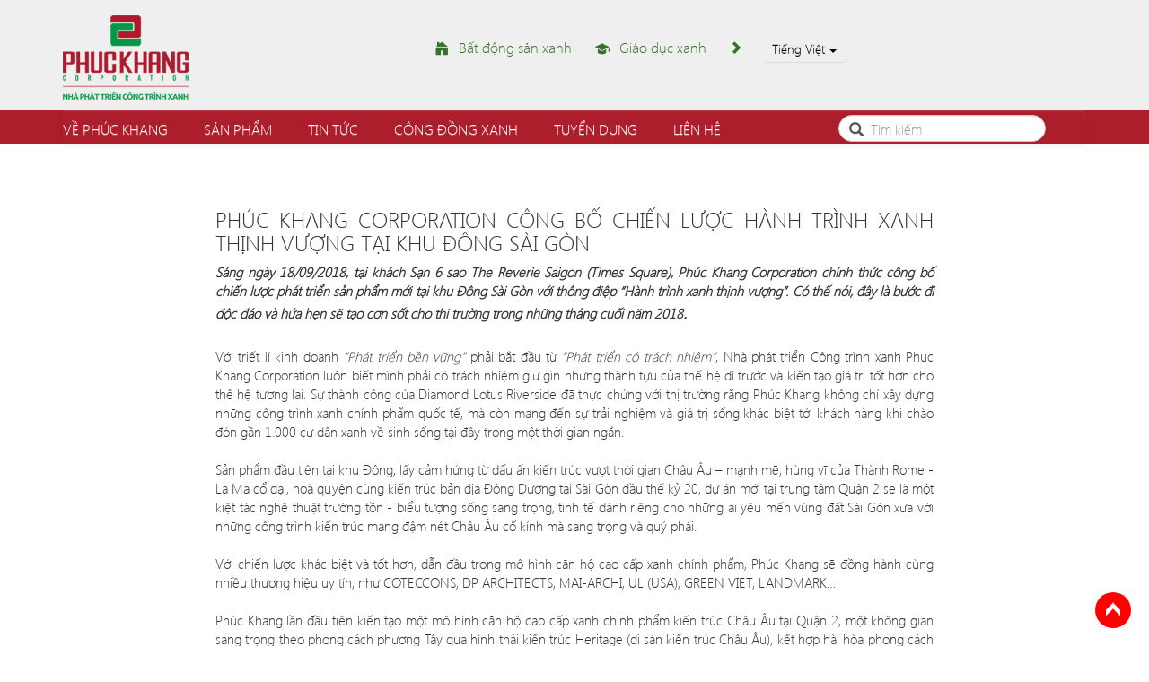

--- FILE ---
content_type: text/html; charset=utf-8
request_url: https://phuckhang.vn/tin-tuc/phuc-khang-corporation-cong-bo-chien-luoc-hanh-trinh-xanh-thinh-vuong-tai-khu-dong-sai-gon
body_size: 12962
content:
<!DOCTYPE html>
<html>
<head>
    <meta http-equiv="content-type" content="text/html; charset=utf-8">
    <meta name="viewport" content="width=device-width, initial-scale=1.0">
    <meta http-equiv="X-UA-Compatible" content="IE=edge" />
    <title>PHÚC KHANG CORPORATION CÔNG BỐ CHIẾN LƯỢC HÀNH TRÌNH XANH</title>
    <meta name="msvalidate.01" content="EC9417F35E68FC0FD10C1E0FB4C6E561" />
    <meta name="author" content="Trăng Thanh (tổng hợp)  ">
    <meta name='revisit-after' content='1 days' />
    <meta name="robots" content="noodp,index,follow" />
    <meta name="description" content="Sáng ngày 18/09/2018, tại khách Sạn 6 sao The Reverie Saigon (Times Square), Phúc Khang Corporation chính thức công bố chiến lược phát triển sản phẩm mới tại khu Đông Sài Gòn với t">
    <meta name="keywords" content="">
    <meta property="og:locale" content="vi_VN" />
    <meta property="og:type" content="article" />
    <meta property="og:image" content="http://phuckhang.vn/Content/Images/logo.png" />
    <meta property="og:image:width" content="350" />
    <meta property="og:image:height" content="350" />
    <meta property="og:url" content="http://phuckhang.vn/" />
    <meta property="og:title" content="PHÚC KHANG CORPORATION CÔNG BỐ CHIẾN LƯỢC" />
    <meta name="og:description" content="Sáng ngày 18/09/2018, tại khách Sạn 6 sao The Reverie Saigon (Times Square), Phúc Khang Corporation chính thức công bố chiến lược phát triển sản phẩm mới tại khu Đông Sài Gòn với t" />
    
    <script src="https://www.google.com/recaptcha/api.js?onload=CaptchaCallback&render=explicit" async defer></script>
    
    
    <link rel="stylesheet" href="/Content/css/jqueryui.css" />
    <link rel="shortcut icon" href="/favicon.ico" />
    <meta content="width=device-width, initial-scale=1, maximum-scale=1, user-scalable=no" name="viewport">
    <script>
        (function (i, s, o, g, r, a, m) {
            i['GoogleAnalyticsObject'] = r; i[r] = i[r] || function () {
                (i[r].q = i[r].q || []).push(arguments)
            }, i[r].l = 1 * new Date(); a = s.createElement(o),
                m = s.getElementsByTagName(o)[0]; a.async = 1; a.src = g; m.parentNode.insertBefore(a, m)
        })(window, document, 'script', '//www.google-analytics.com/analytics.js', 'ga');
        ga('create', 'UA-53451441-1', 'auto');
        ga('send', 'pageview');
    </script>
    <script>
        urlDemo = "http://api.phuckhang.vn/";
    </script>
    <link href="/Content/css/slick.css" rel="stylesheet"/>
<link href="/Content/css/slick-theme.css" rel="stylesheet"/>
<link href="/Content/css/bootstrap.min.css" rel="stylesheet"/>
<link href="/Content/css/bootstrap-theme.min.css" rel="stylesheet"/>
<link href="/Content/css/bootstrap-datetimepicker.min.css" rel="stylesheet"/>
<link href="/Content/css/font-awesome.css" rel="stylesheet"/>
<link href="/Content/css/style.css" rel="stylesheet"/>
<link href="/Content/css/content.css" rel="stylesheet"/>
<link href="/Content/css/jazz-timeline.css" rel="stylesheet"/>
<link href="/Content/css/timeline.css" rel="stylesheet"/>

    <script src="/Scripts/modernizr-2.6.2.js"></script>

    <script src="/Scripts/jquery-1.12.4.js"></script>
<script src="/Scripts/jquery-ui.min.js"></script>

</head>
<body oncontextmenu="return false;">
    <a href="#" class="back-to-top" style="display: inline;">Back to Top</a>
    <script src="/Scripts/jquery.unobtrusive-ajax.min.js"></script>
<script src="/Scripts/jquery.validate.min.js"></script>
<script src="/Scripts/jquery.validate.unobtrusive.min.js"></script>
<script src="/Scripts/bootstrap.js"></script>
<script src="/Scripts/respond.js"></script>
<script src="/Scripts/slick.min.js"></script>
<script src="/Scripts/main.js"></script>

    <!--Header-->
<header class="header">
    <div class="container group-top-menu">
        <div class="row">
            <div class="col-lg-3 col-md-3 col-sm-12 col-xs-12 logo">
                <a id="menu-logo" href="/"><img src="/Content/images/logo.png" alt="Phuc Khang" /></a>
                <div class="form-group-search">
    <form action="/search" id="form-search">
        <div class="icon-addon addon-lg">
            <input type="text" placeholder="Tìm kiếm" name="keyword" class="form-control" id="search">
            <button for="search" class="glyphicon glyphicon-search" rel="tooltip" title="Tìm kiếm"></button>
        </div>
    </form>
</div>

<script>
     $(function () {
      let search = $("#search");
        $.ajax({
            url: "/hint-tag",
            type: "GET",
            success: function (response) {
                search.autocomplete({
                    source: JSON.parse(response)
                });
            }
        })
    });
</script>

                
            </div>
            <div class="col-lg-9 col-md-9 hidden-sm hidden-xs top-menu clear-padding-col">
                <div class="col-lg-10 col-md-10 col-sm-10 col-xs-10 top-langue text-right clear-padding-col">
                    
                </div>
                <div class="col-lg-10 col-md-10 col-sm-10 col-xs-10 text-right clear-padding-col">
                    <!--Nhóm 1-->
                    <div class="dropdown text-nomal">
                        <img src="/Content/images/bds-icon.png" alt="Bất động sản" />
                        <button class="dropbtn">
                            <a href="/chi-tiet-du-an">Bất động sản xanh</a>
                        </button>
                        
                    </div>

                    <!--Nhóm 2-->
                    <div class="dropdown text-nomal">
                        <img src="/Content/images/gd-icon.png" alt="" />
                        <button class="dropbtn">
                            <a href="http://idl.edu.vn/" target="_blank">Giáo dục xanh</a>
                        </button>
                        
                    </div>

                    <!--Nhóm 3-->
                    

                    <!--Nhóm 4-->
                    
                    <!--Đa ngôn ngữ-->
                    <span class="chevron-icon"><i class="glyphicon glyphicon-chevron-right"></i></span>
                    
                    
                    

                    <div class="dropdown">
                        <a class="btn btn-success customize-color" data-toggle="dropdown">Tiếng Việt<span class="caret"></span></a>
                        <div class="dropdown-menu">
                            <ul>
                                <li>
                                    <a href="/Default/SetLanguage?Language=En&amp;routingEn=news%2F">
                                        English
                                    </a>
                                </li>
                                <li>
                                    <a href="/Default/SetLanguage?Language=Vn&amp;routingVn=tin-tuc%2Fphuc-khang-corporation-cong-bo-chien-luoc-hanh-trinh-xanh-thinh-vuong-tai-khu-dong-sai-gon">
                                        Tiếng Việt
                                    </a>
                                </li>
                                
                            </ul>
                        </div>
                    </div>

                </div>
                <div class="col-lg-10 col-md-10 col-sm-10 col-xs-10 top-langue text-right clear-padding-col"></div>
                <div class="col-lg-10 col-md-10 col-sm-10 col-xs-10 top-langue text-right clear-padding-col"></div>
            </div>
        </div>
    </div>
    <div class="container-fluid bg-menu">
        <div class="container">
            <div class="row">
                <nav class="navbar-blue">
                    <div class="container">
                        <div class="toggle-sm">
                            <!-- Brand and toggle get grouped for better mobile display -->
                            <div class="navbar-header navbar-default">
                                <button type="button" id="open-menu" class="navbar-toggle navbar-user">
                                    
                                    <span class="icon-bar"></span>
                                    <span class="icon-bar"></span>
                                    <span class="icon-bar"></span>
                                </button>
                                <!--multi language-->
                                <div class="navbar-toggle navbar-menu float-right-menu-second margin-right-second-menu">
                                    <div class="dropdown">
                                        <a class="btn btn-success customize-color" data-toggle="dropdown">Tiếng Việt<span class="caret"></span></a>
                                        <div class="dropdown-menu">
                                            <ul>
                                                <li>
                                                    <a href="/Default/SetLanguage?Language=En&amp;routingEn=news%2F">
                                                        English
                                                    </a>
                                                </li>
                                                <li>
                                                    <a href="/Default/SetLanguage?Language=Vn&amp;routingVn=tin-tuc%2Fphuc-khang-corporation-cong-bo-chien-luoc-hanh-trinh-xanh-thinh-vuong-tai-khu-dong-sai-gon">
                                                        Tiếng Việt
                                                    </a>
                                                </li>
                                                
                                            </ul>
                                        </div>
                                    </div>
                                    
                                </div>

                                <!--menu con phan cap-->
                                
                                
                                
                                
                                
                                
                                
                                
                                
                                

                                

                            </div>
                            <!--end-->
                            <!-- User menu to show on screens < 768px -->
                            <div class="restore-padding-left navbar-collapse collapse navbar-default overflow-x-hidden" id="navbar-collapse-2">
                                <ul class="nav navbar-nav client-nav">
                                    <li class="menu-about">
                                        <a class="pull-left" href="/gioi-thieu">Về Phúc Khang</a>
                                        <a style="overflow:hidden" href="#" class="dropdown-toggle" data-toggle="dropdown" role="button" aria-haspopup="true" aria-expanded="false"><span class="caret"></span></a>
                                        <ul class="m-sub-menu sub-about dropdown-menu">
                                            <li><a href="/gioi-thieu#ve-phuc-khang">Giới thiệu</a></li>
                                            <li><a href="/gioi-thieu#cau-chuyen-phuc-khang">Câu chuyện Phúc Khang</a></li>
                                            <li><a href="/gioi-thieu#su-menh-tam-nhin">Sứ mệnh - Tầm nhìn</a></li>
                                            
                                            <li><a href="/gioi-thieu#trach-nhiem-xa-hoi">Trách nhiệm xã hội</a></li>
                                            <li><a href="/gioi-thieu#giai-thuong">Giải thưởng</a></li>
                                            
                                            <li><a onclick="openTab(event, '#tap-chi')" href="/gioi-thieu#tap-chi">Tạp chí</a></li>
                                            <li><a onclick="openTab(event, '#ho-so-cong-ty')" href="/gioi-thieu#ho-so-cong-ty">Hồ sơ công ty</a></li>
                                        </ul>
                                    </li>
                                    <li>
                                        <a class="pull-left" href="/chi-tiet-du-an">Sản phẩm</a>
                                        <a style="overflow:hidden" href="#" class="dropdown-toggle" data-toggle="dropdown" role="button" aria-haspopup="true" aria-expanded="false"><span class="caret"></span></a>
                                        <ul class="m-sub-menu sub-products dropdown-menu" role="menu">
                                            <li><a href="/chi-tiet-du-an">Bất động sản xanh</a></li>
                                            <li><a href="http://idl.edu.vn/" target="_blank">Giáo dục xanh</a></li>
                                            
                                        </ul>
                                    </li>
                                    <li>
                                        <a class="pull-left" href="/tin-tuc">Tin tức</a>
                                        <a style="overflow:hidden" href="#" class="dropdown-toggle" data-toggle="dropdown" role="button" aria-haspopup="true" aria-expanded="false"><span class="caret"></span></a>
                                        <ul class="m-sub-menu sub-news dropdown-menu" role="menu">
                                            <li><a href="/tin-tuc/tin-tong-hop">Tin tổng hợp</a></li>
                                            <li><a href="/tin-tuc/tin-du-an">Tin dự án</a></li>
                                            <li><a href="/tin-tuc/tin-tuc-thi-truong">Tin thị trường</a></li>
                                        </ul>
                                    </li>
                                    <li>
                                        <a class="pull-left" href="/cong-dong-xanh">Cộng đồng xanh</a>
                                        <a style="overflow:hidden" href="#" class="dropdown-toggle" data-toggle="dropdown" role="button" aria-haspopup="true" aria-expanded="false"><span class="caret"></span></a>
                                        <ul class="m-sub-menu sub-gallery dropdown-menu" role="menu">
                                            <li><a href="/cong-dong-xanh/thu-vien-xanh">Thư viện xanh</a></li>
                                            <li><a href="/cong-dong-xanh/blog-xanh">Blog xanh</a></li>
                                            <li><a href="/cong-dong-xanh/workshop-xanh">Workshop xanh</a></li>
                                            
                                        </ul>
                                    </li>
                                    
                                    <li>
                                        <a class="pull-left" href="/tuyen-dung">Tuyển dụng</a>
                                        <a style="overflow:hidden" href="#" class="dropdown-toggle" data-toggle="dropdown" role="button" aria-haspopup="true" aria-expanded="false"><span class="caret"></span></a>
                                        <ul class="m-sub-menu sub-recruitment dropdown-menu" role="menu">
                                            <li><a href="/tuyen-dung#vi-tri-dang-tuyen-dung">Vị trí đang tuyển dụng</a></li>
                                            <li><a href="/tuyen-dung#qui-trinh-tuyen-dung">Qui trình tuyển dụng</a></li>
                                            <li><a href="/tuyen-dung#chinh-sach-phuc-loi">Chính sách phúc lợi</a></li>
                                            <li><a href="/tuyen-dung#dao-tao-va-phat-trien">Đào tạo và phát triển</a></li>
                                            <li><a href="/tuyen-dung#den-voi-phuc-khang">Đến với Phúc Khang</a></li>
                                        </ul>
                                    </li>
                                    <li><a href="/lien-he">Liên hệ</a></li>
                                    
                                    <li class="search-form">
                                        <div class="form-group-search">
    <form action="/search" id="form-search">
        <div class="icon-addon addon-lg">
            <input type="text" placeholder="Tìm kiếm" name="keyword" class="form-control" id="search">
            <button for="search" class="glyphicon glyphicon-search" rel="tooltip" title="Tìm kiếm"></button>
        </div>
    </form>
</div>

<script>
     $(function () {
      let search = $("#search");
        $.ajax({
            url: "/hint-tag",
            type: "GET",
            success: function (response) {
                search.autocomplete({
                    source: JSON.parse(response)
                });
            }
        })
    });
</script>

                                    </li>
                                </ul>
                            </div>
                            <!-- /.navbar-collapse -->
                        </div>
                    </div>
                </nav>
            </div>
        </div>
    </div>
</header>

<script src="/Scripts/jquery.cookie.js"></script>
<script>
    $(document).ready(function () {
        //menu-active
        $('button#open-menu').click(function () {
            if ($('.navbar-user').hasClass('menu-active')) {
                $('.navbar-user').removeClass('menu-active');
                $('#navbar-collapse-2').addClass('collapse');
            } else {
                $('.navbar-user').addClass('menu-active');
                $('#navbar-collapse-2').removeClass('collapse');
            }
        });

        
        if (window.screen.width <= 768) {
            $('.navbar-nav li a').click(function (event) {
                if ($(this).parent('li').children('ul').length) {
                    $(this).parent('li').children('li').addClass('m-sub-active');
                    event.preventDefault();
                }
            });
        }

        //$('li.menu-about').hover(function () {
        //    $('ul.sub-about').addClass('sub-menu-active');
        //});
    });

    ////Scroll Top
    var iScrollPos = 0;

    $(window).scroll(function () {
        var iCurScrollPos = $(this).scrollTop();
        var position = $(".bg-menu").position();

        if (iCurScrollPos > position.top) {
            $(".group-top-menu").hide();
            $("header.header").css({ "padding-top": "0px" });
            $("header.header").addClass("fix-top");
            $("header.header-tquan .menu-collapse").addClass("fix-top");
            $(".content-tongquan").addClass("fix-top");
        } else {
            $(".group-top-menu").show();
            $("header.header").css({ "padding-top": "15px" });
            $("header.header").removeClass("fix-top");
            $("header.header-tquan .menu-collapse").removeClass("fix-top");
            $(".content-tongquan").removeClass("fix-top");
        }
        iScrollPos = iCurScrollPos;
    });


    $(function () {
        $('.sub-menu li').bind("click", function (e) {
            $('.sub-menu li').each(function (i) {
                $(this).children().removeClass('choose'); // This is your rel value
            });
            $(this).children().addClass('choose');
        });

        $('#navbar-collapse-2 ul li').bind("click", function (e) {
            $('#navbar-collapse-2.navbar-collapse.in').collapse('hide');
        });
    });


    $(function () {
        // this will get the full URL at the address bar
        var url = window.location.href;

        // passes on every "a" tag
        $(".sub-menu a").each(function () {
            // checks if its the same on the address bar
            if (url == (this.href)) {
                $(this).closest("li").addClass("active");
                //for making parent of submenu active
                $(this).closest("li").parent().parent().addClass("active");
            }
        });
    });

    function openTab(evt, tabId) {
        $('.tab-pane').removeClass('active');
        $('.tab-pane').removeClass('in');
        const activeTab = $(tabId);
        activeTab.addClass('active');
        activeTab.addClass('in');
        const tabActive = '.nav-link[data-target="' + $(tabId) + '"]'
        $(tabActive).addClass('active');
        $('.slider-newspapers').slick('setPosition');
    }
</script>    <!--End Header-->
    <!--Content-->
    

<style>
    .entry-content {
        max-width: 800px !important;
        margin: auto !important;
        text-align: justify;
        font-family: "Segoe UI Light" !important;
    }
    .entry-content span {
        font-size: 15px !important;
        font-family: "Segoe UI Light" !important;
    }
    .entry-content p {
        font-size: 15px !important;
        font-family: "Segoe UI Light" !important;
    }

    .entry-content p strong {
        font-size: 15px !important;
        font-family: "Segoe UI Light" !important;
    }

    .entry-content p span {
        font-size: 15px !important;
        font-family: "Segoe UI Light" !important;
    }
    .entry-content p em {
        font-size: 15px !important;
        font-family: "Segoe UI Light" !important;
    }
    .entry-content figure {
        margin: auto;
        width: 100% !important;
    }
</style>
<section class="content">
    
    <div class="home-content news-page">
        <div class="section-item">
            <div class="container">
                <div class="col-lg-12 col-md-12 col-sm-12 col-xs-12 ">
                    <div class="item">
                        <div class="icon-addon entry-content">
                            <!-- Go to www.addthis.com/dashboard to customize your tools -->
                            <script type="text/javascript" src="//s7.addthis.com/js/300/addthis_widget.js#pubid=ra-5a72ba7b2bba966e"></script>
                            <div class="addthis_inline_share_toolbox_aqwe" style="float:right;"></div>
                        </div>
                        <div class="entry-content">
                            <h1 class="entry-title" style="font-size:24px;">PH&#218;C KHANG CORPORATION C&#212;NG BỐ CHIẾN LƯỢC H&#192;NH TR&#204;NH XANH THỊNH VƯỢNG TẠI KHU Đ&#212;NG S&#192;I G&#210;N</h1>

                            


                            <!---jghjghf-->
                            
                            <!---hjfhjfh-->
                            

                            <div><div><span style="font-size: 18.6667px;"><strong><em>Sáng ngày 18/09/2018, tại khách Sạn 6 sao The Reverie Saigon (Times Square),&nbsp;</em></strong></span><span style="font-size: 18.6667px;"><strong><em>Phúc Khang Corporation chính thức công bố chiến lược phát triển sản phẩm mới&nbsp;</em></strong></span><span style="font-size: 18.6667px;"><strong><em>tại khu Đông Sài Gòn với thông điệp “Hành trình xanh thịnh vượng”. Có thế nói,&nbsp;</em></strong></span><span style="font-size: 18.6667px;"><strong><em>đây là bước đi độc đáo và hứa hẹn sẽ tạo cơn sốt cho thi trường trong những tháng cuối năm 2018</em></strong></span><strong style="font-size: 18.6667px;"><em>.</em></strong></div></div><div><em style="font-size: 18.6667px;"><br /></em></div><div><span style="font-size: 18.6667px;">Với triết lí kinh doanh <em>“Phát triển bền vững”</em> phải bắt đầu từ <em>“Phát triển có trách&nbsp;</em></span><span style="font-size: 18.6667px;"><em>nhiệm”</em>, Nhà phát triển Công trình xanh Phuc Khang Corporation luôn biết mình phải&nbsp;</span><span style="font-size: 18.6667px;">có trách nhiệm giữ gìn những thành tựu của thế hệ đi trước và kiến tạo giá trị tốt hơn&nbsp;</span><span style="font-size: 18.6667px;">cho thế hệ tương lai. Sự thành công của Diamond Lotus Riverside đã thực chứng với&nbsp;</span><span style="font-size: 18.6667px;">thị trường rằng Phúc Khang không chỉ xây dựng những công trình xanh chính phẩm&nbsp;</span><span style="font-size: 18.6667px;">quốc tế, mà còn mang đến sự trải nghiệm và giá trị sống khác biệt tới khách hàng khi&nbsp;</span><span style="font-size: 18.6667px;">chào đón gần 1.000 cư dân xanh về sinh sống tại đây trong một thời gian ngắn.</span></div><div><span style="font-size: 18.6667px;"><br /></span></div><div><span style="font-size: 18.6667px;">Sản phẩm đầu tiên tại khu Đông, lấy cảm hứng từ dấu ấn kiến trúc vượt thời gian&nbsp;</span><span style="font-size: 18.6667px;">Châu Âu – mạnh mẽ, hùng vĩ của Thành Rome - La Mã cổ đại, hoà quyện cùng kiến&nbsp;</span><span style="font-size: 18.6667px;">trúc bản địa Đông Dương tại Sài Gòn đầu thế kỷ 20, dự án mới tại trung tâm Quận 2&nbsp;</span><span style="font-size: 18.6667px;">sẽ là một kiệt tác nghệ thuật trường tồn - biểu tượng sống sang trọng, tinh tế dành&nbsp;</span><span style="font-size: 18.6667px;">riêng cho những ai yêu mến vùng đất Sài Gòn xưa với những công trình kiến trúc&nbsp;</span><span style="font-size: 18.6667px;">mang đậm nét Châu Âu cổ kính mà sang trọng và quý phái.</span></div><div><span style="font-size: 18.6667px;">&nbsp;</span></div><div><span style="font-size: 18.6667px;">Với chiến lược khác biệt và tốt hơn, dẫn đầu trong mô hình căn hộ cao cấp xanh chính&nbsp;</span><span style="font-size: 18.6667px;">phẩm, Phúc Khang sẽ đồng hành cùng nhiều thương hiệu uy tín, như COTECCONS,&nbsp;</span><span style="font-size: 18.6667px;">DP ARCHITECTS, MAI-ARCHI, UL (USA), GREEN VIET, LANDMARK…&nbsp;</span></div><div><br /></div><div><span style="font-size: 18.6667px;">Phúc Khang lần đầu tiên kiến tạo một mô hình căn hộ cao cấp xanh chính phẩm kiến&nbsp;</span><span style="font-size: 18.6667px;">trúc Châu Âu tại Quận 2, một không gian sang trọng theo phong cách phương Tây qua&nbsp;</span><span style="font-size: 18.6667px;">hình thái kiến trúc Heritage (di sản kiến trúc Châu Âu), kết hợp hài hòa phong cách cổ&nbsp;</span><span style="font-size: 18.6667px;">điển sang trọng trong từng không gian nội thất căn hộ và những tiện ích độc đáo hoàn&nbsp;</span><span style="font-size: 18.6667px;">hảo như một resort xanh mát - <strong>Rome Diamond Lotus.</strong></span></div><div><br /></div><p style="text-align: center;"><br /><img src="https://phuckhangcorp.s3.ap-southeast-1.amazonaws.com/Contents/Dsc/ROME-PCTT1-final.jpg" alt="" /><em>Di sản kiến trúc châu Âu mới tại Đông Sài Gòn</em></p><p>Tọa lạc tại vị trí đắc địa của Q2 ngay giao điểm giữa đại lộ Mai Chí Thọ và Đồng Văn Cống, đối diện Trạm Metro số 2, từ Rome Diamond Lotus dễ dàng di chuyển vào trung tâm thành phố, lan toả đi các tỉnh miền Đông – Tây Nam Bộ. Theo đơn vị Tưvấn Quốc tế CBRE, địa ốc xung quanh tuyến metro sẽ tăng đột biến so với khu vực khác khi tuyến metro TP.HCM đi vào hoạt động. Lợi thế về vị trí cùng định hướng chiến lược phát triển sản phẩm mới giúp nơi đây không chỉ là kênh đầu tư thanh khoản đảm bảo mà còn trở thành một biểu tượng kiến trúc đặc biệt, một nơi giá trị sống và phong cách cá nhân của mỗi chủ nhân được tôn vinh.</p><p style="text-align: center;"><br /><img src="https://phuckhangcorp.s3.ap-southeast-1.amazonaws.com/Contents/Dsc/_DSC0742.jpg" alt="" /><em>Phúc Khang Corporation ký kết với các đơn vị: OCB, Coteccons, DP Architects, UL, CBRE</em></p><p>Đại diện Phúc Khang cho biết, với sự kiên định về phát triển công trình xanh tiên phong tại Việt Nam, Phúc Khang mong muốn kiến tạo các công trình đẳng cấp cho Khu Đông (Quận 2) với tiêu chí nâng cao chất lượng công trình, chất lượng tiện ích của dự án và sự an tâm, an toàn, an ninh cho cộng đồng. Dự án mới của Phúc Khang tại Quận 2 không chỉ là dự án đầu tiên Phúc Khang phát triển một chuẩn mực mới cho sản phẩm, mà còn đặc biệt chú trọng trong thiết kế để tạo nên một quần thể sống đẳng cấp khác biệt cho cộng đồng.</p><p style="text-align: center;"><br /><img src="https://phuckhangcorp.s3.ap-southeast-1.amazonaws.com/Contents/Dsc/_DSC0821.jpg" alt="" /><em>Phúc Khang Corporation ký kết với DKRA, CBRE, CENLAND</em></p><p>Đặc biệt, tại sự kiện, lần đầu tiên Phúc Khang công bố việc hợp tác đồng hành với Underwriters Laboratories (UL) - đơn vị hàng đầu thế giới về tiêu chuẩn an toàn với 100 năm hình thành và phát triển tại Northbrook, Illinois, Hoa Kỳ. Hiện tại Việt Nam, chứng nhận UL mới chỉ xuất hiện trên các sản phẩm ngoại nhập chất lượng và hiện chỉ có ở một vài thương hiệu cao cấp trong nước. Và Rome Diamond Lotus sẽ trở thành dự án tiên phong về tiêu chuẩn an toàn tiên tiến nhất thế giới, nâng cấp chất lượng công trình, tôn trọng môi trường cảnh quan và gia tăng chất lượng đời sống dành riêng cho cộng đồng cư dân tại dự án nói riêng và Quận 2 nói chung.</p><p style="text-align: center;"><br /><img src="https://phuckhangcorp.s3.ap-southeast-1.amazonaws.com/Contents/Dsc/_DSC0776.jpg" alt="" /><em>Phúc Khang Corporation ký kết với GreenViet, SOYON, Lankmarks, TTID, MAI-ARCHI</em></p><p>Đại diện Green Việt - Nhà tư vấn xanh cho các công trình của Phúc Khang chia sẻ “Khi chọn tiêu chuẩn như Green Mark, Lotus, Leed, UL, Phúc Khang đã có một sự chuẩn bị chu đáo ngay từ thời điểm đầu triển khai, thiết kế và thi công dự án. Chuẩn xanh bền vững là xu hướng phát triển của thế giới, khi việc biến đổi khí hậu, ô nhiễm môi trường ngày càng gia tăng thì càng cần nhiều hơn các công trình xanh quốc tế tạo ra môi trường sống an toàn, trong lành cho cư dân”.</p><div style="text-align: center;"><br /><img src="https://phuckhangcorp.s3.ap-southeast-1.amazonaws.com/Contents/Dsc/_DSC0848-(1).jpg" alt="" /><em>Các đối tác chiến lược nối vòng tay lớn cùng Phúc Khang Corp</em></div>

                            <!-- ADDTHIS BUTTON BEGIN -->
                            
                            <!-- ADDTHIS BUTTON END -->
                            <h5 class="author text-right" style="font-family:Segoe UI Bold !important">Trăng Thanh (tổng hợp)  </h5>
                        </div>
                    </div>
                </div>
            </div>
        </div>
    </div>
</section>
<script>
    function DisplayOnclick() {
        if ($('#icon-addshare').show("slow")) {
            $('#clickme').click(DisplayOnclick)
            $('#clickme').css('display', 'none');
            $('#hide').css('display', 'block');
            $('#clickme').closest("slow");
        }

        else {
            $('#clickme').css('display', 'block');
            $('#hide').css('display', 'none');
        }
    }
    function DisplayHide() {
        $('#icon-addshare').hide(1000);
        $('#hidr').click(DisplayHide);
        $('#clickme').css('display', 'block');
        $('#hide').css('display', 'none');
    }
</script>
    <!--End Content-->
    <!--Footer-->

<link href="/Content/css/contact-us.css" rel="stylesheet" />
<footer class="footer">
    <div class="bg-top-bottom">
        <div class="container">
            <div class="">
                <div class="col-lg-4 col-md-12 col-sm-12 col-xs-12 brochure-group clear-padding-col">
                    
                    <div class="col-lg-12 col-md-6 col-sm-6 col-xs-12 clear-padding-col">
                        <div class="title-group">Đăng ký nhận bản tin</div>
<form action="/RegisterNews/RegisterViAsync" data-ajax="true" data-ajax-begin="fnFooterBegin" data-ajax-failure="fnFooterFailure" data-ajax-success="fnFooterSuccess" id="register-form" method="post">                            <div class="mb-2">
                                <span class="first-span">
                                    <input class="form-control" data-val="true" data-val-email="Email không hợp lệ" data-val-required="Bạn vui lòng nhập Email" id="Email" name="Email" type="text" value="" />
                                    
                                </span>
                                <button class="btn" id="submit-register" type="submit">Đăng ký</button>
                                <span class="field-validation-valid require-dot" data-valmsg-for="Email" data-valmsg-replace="true"></span>
                                
                            </div>
                            <div class="g-recaptcha" id="recaptcha-footer"></div>
                            <span class="error-validate_capcha footer-captcha"></span>
</form>
                        

                    </div>
                    <div class="col-lg-12 col-md-12 col-sm-12 col-xs-12 clear-padding-right footer-spin">
                        <div class="around-spinner">
                            <div class="around-spinner-table">
                                <div class="around-spinner-table-cell">
                                    <div class="spinner">
                                        <div class="rect1"></div>
                                        <div class="rect2"></div>
                                        <div class="rect3"></div>
                                        <div class="rect4"></div>
                                        <div class="rect5"></div>
                                    </div>
                                    <div style="margin: 20px 0;color: #333;text-align:center">
                                        <p>Đang xử lý thông tin</p>
                                    </div>
                                </div>
                            </div>
                        </div>
                        
                        
                        <div class="success-text">
                            <div class="around-spinner-table">
                                <div class="around-spinner-table-cell">
                                    <div class="text" id="text-error-footer">
                                        
                                    </div>
                                </div>
                            </div>
                        </div>
                    </div>

                </div>
                <div class="row col-lg-8 col-md-12 col-sm-12 col-xs-12 site-map-group clear-padding-col">
                    <div class="col-xs-12 title-group">Sitemap</div>
                    <div class="col-lg-5 col-md-5 col-sm-5 col-xs-6 about-phuc-khang">
                        <div class="title-sitemap">VỀ PHÚC KHANG</div>
                        <ul>
                            <li><a href="/gioi-thieu#cau-chuyen-phuc-khang">Câu chuyện Phúc Khang</a></li>
                            <li><a href="/gioi-thieu#su-menh-tam-nhin">Sứ mệnh - Tầm nhìn</a></li>
                            
                            <li><a href="/gioi-thieu#trach-nhiem-xa-hoi">Trách nhiệm xã hội</a></li>
                            <li><a href="/gioi-thieu#giai-thuong">Giải thưởng</a></li>
                            
                        </ul>
                    </div>
                    <div class="col-lg-5 col-md-5 col-sm-5 col-xs-6 th">
                        <div class="title-sitemap">THƯƠNG HIỆU</div>
                        <ul>
                            <li>
                                <a href="/chi-tiet-du-an">Bất động sản xanh</a>
                                
                            </li>
                            <li><a href="http://idl.edu.vn/" target="_blank">Giáo dục xanh</a></li>
                            
                        </ul>
                    </div>
                    <div class="col-lg-2 col-md-2 col-sm-2 col-xs-6 news">
                        <div class="title-sitemap">TIN TỨC</div>
                        <ul>
                            <li><a href="/tin-tuc/tin-tong-hop">Tin tổng hợp</a></li>
                            <li><a href="/tin-tuc/tin-du-an">Tin dự án</a></li>
                            <li><a href="/tin-tuc/tin-tuc-thi-truong">Tin thị trường</a></li>
                        </ul>
                    </div>
                </div>
            </div>
        </div>
    </div>
    <div class="container company-info-group">
        <div class="row">
            <div class="col-lg-2 col-md-2 col-sm-6 col-xs-12 logo-footer">
                <a href="/"><img src="/Content/images/logo.png" alt="Phuc Khang" /></a>
            </div>
            <div class="col-lg-4 col-md-4 col-sm-6 col-xs-12 company-info clear-padding-col">
                <ul>
                    <li class="company-bold">CÔNG TY CP ĐẦU TƯ & XÂY DỰNG PHÚC KHANG</li>
                    <li>51 Ngô Thời Nhiệm, P. Xuân Hòa, TP. HCM</li>
                    <li><span>Tel: <a href="tel:+842839333789" style="color:red; text-decoration: none;">(+84) 28 39 333 789</a> | Fax: <a href="tel:+842839333808" style="color:red; text-decoration: none;">(+84) 28 39 333 808</a> </span></li>
                </ul>
            </div>
            <div class="col-lg-3 col-md-3 col-sm-6 col-xs-12 hot-line-bottom-group">
                <fieldset>
                    <legend>Hotline</legend>
                    <span>
                        <a href="tel: +840901797988" style="color:red; text-decoration: none;">(+84) 0901 79 79 88</a>
                    </span>
                </fieldset>
            </div>
            <div class="col-lg-3 col-md-3 col-sm-6 col-xs-12 social-group">
                <div class="title">Kết nối cộng đồng</div>
                <ul class="socialmediaicons">
                    <li>
                        <a href="https://www.facebook.com/pk.corporation/" target="_blank" class="">
                            <i class="fa fa-facebook" aria-hidden="true"></i>
                        </a>
                    </li>
                    <li><a href="https://www.youtube.com/channel/UCcBGUw7aVao1Ckv9M16OMNQ" target="_blank"><i class="fa fa-youtube" aria-hidden="true"></i></a></li>
                    
                </ul>
            </div>
        </div>
    </div>
    <div class="container-fluid bg-bottom">
        <div class="container">
            <div class="row">
                <div class="col-lg-12 col-md-12 col-sm-12 col-xs-12">Copyright © 2017. Bản quyền thuộc Phuc Khang Corporation.</div>
            </div>
        </div>
    </div>
</footer>

<script>
    function fnFooterBegin() {
        var verrifyCapcha = document.querySelector('.error-validate_capcha.footer-captcha');
        var responseCapcha = grecaptcha.getResponse(this.querySelector('.g-recaptcha').getAttribute("data-widget-id"));
        if (responseCapcha == "") {
            verrifyCapcha.innerHTML = "Bạn vui lòng xác thực Capcha";
            return false;
        }
        verrifyCapcha.innerHTML = "";


        $('.footer-spin .around-spinner').addClass('opacity-appear');
        $("#btnSubmit").hide();
        //alert("Begin");
    }

    function fnFooterSuccess(ajaxContext) {
        console.log(ajaxContext.reponseText);
        $('.footer-spin .around-spinner').removeClass('opacity-appear');
        $('.footer-spin .success-text').addClass('opacity-appear');
        $("#btnSubmit").show();
        setTimeout(function () {
            window.location.reload();
        }, 6000)
    }

    function fnFooterFailure(ajaxContext) {
        //var response = ajaxContext.get_response();
        //console.log(this.response);
        var inputEmail = document.querySelector('input[name="Email"]');
        var aroundSpinner = document.querySelector('#text-error-footer');
        if (ajaxContext.responseText == "1")
        {
            aroundSpinner.innerHTML = "Cảm ơn bạn đã đăng ký nhận tin. Xin vui lòng kiểm tra Email " + inputEmail.value + ".";
        }
        else if (ajaxContext.responseText == "2")
        {
            aroundSpinner.innerHTML = "Email " + inputEmail.value + " đã được đăng ký, bạn vui lòng xác thực email để nhận bản tin của chúng tôi.";
        }
        else if (ajaxContext.responseText == "3")
        {
            aroundSpinner.innerHTML = "Xin cảm ơn Email " +inputEmail.value + " đã quan tâm. Chúng tôi sẽ cập nhật bản tin tức mới nhất đến bạn.";
        }

        $('.footer-spin .around-spinner').removeClass('opacity-appear');
        $('.footer-spin .success-text').addClass('opacity-appear');
        $("#btnSubmit").show();
        setTimeout(function () {
            window.location.reload();
        }, 6000)
    }
    $('#register-form').submit(function () {
        var verrifyCapcha = document.querySelector('.error-validate_capcha.footer-captcha');
        var responseCapcha = grecaptcha.getResponse(this.querySelector('.g-recaptcha').getAttribute("data-widget-id"));

        if (responseCapcha == "") {
            verrifyCapcha.innerHTML = "Bạn vui lòng xác thực Capcha";
        }
        else {
            verrifyCapcha.innerHTML = "";
        }
    })
    //docume
</script>

<script type="text/javascript">
    var CaptchaCallback = function () {
        //var recaptcha = document.querySelectorAll('.g-recaptcha');
        //    recaptcha.forEach(function (index, el) {
        //    var widgetId = grecaptcha.render(index, { 'sitekey': '6LfSusgZAAAAAP0f1Vu2mMwRn4Mn5yzXTpregXed' });
        //    index.setAttribute("data-widget-id", widgetId);
        //})
        var recaptcha = document.querySelectorAll('.g-recaptcha');
        $.each(recaptcha, function (el, index) {
            var widgetId = grecaptcha.render(index, { 'sitekey': '6LfSusgZAAAAAP0f1Vu2mMwRn4Mn5yzXTpregXed' });
            index.setAttribute("data-widget-id", widgetId);
        })
    };
</script>    <!--End Footer-->
    
</body>
</html>

--- FILE ---
content_type: text/html; charset=utf-8
request_url: https://phuckhang.vn/hint-tag
body_size: -76
content:
["Công ty","Cổ phần","Giá","Hồ Chí Minh","Liên quan"]

--- FILE ---
content_type: text/html; charset=utf-8
request_url: https://www.google.com/recaptcha/api2/anchor?ar=1&k=6LfSusgZAAAAAP0f1Vu2mMwRn4Mn5yzXTpregXed&co=aHR0cHM6Ly9waHVja2hhbmcudm46NDQz&hl=en&v=PoyoqOPhxBO7pBk68S4YbpHZ&size=normal&anchor-ms=20000&execute-ms=30000&cb=fa0ykoh5s2k2
body_size: 50476
content:
<!DOCTYPE HTML><html dir="ltr" lang="en"><head><meta http-equiv="Content-Type" content="text/html; charset=UTF-8">
<meta http-equiv="X-UA-Compatible" content="IE=edge">
<title>reCAPTCHA</title>
<style type="text/css">
/* cyrillic-ext */
@font-face {
  font-family: 'Roboto';
  font-style: normal;
  font-weight: 400;
  font-stretch: 100%;
  src: url(//fonts.gstatic.com/s/roboto/v48/KFO7CnqEu92Fr1ME7kSn66aGLdTylUAMa3GUBHMdazTgWw.woff2) format('woff2');
  unicode-range: U+0460-052F, U+1C80-1C8A, U+20B4, U+2DE0-2DFF, U+A640-A69F, U+FE2E-FE2F;
}
/* cyrillic */
@font-face {
  font-family: 'Roboto';
  font-style: normal;
  font-weight: 400;
  font-stretch: 100%;
  src: url(//fonts.gstatic.com/s/roboto/v48/KFO7CnqEu92Fr1ME7kSn66aGLdTylUAMa3iUBHMdazTgWw.woff2) format('woff2');
  unicode-range: U+0301, U+0400-045F, U+0490-0491, U+04B0-04B1, U+2116;
}
/* greek-ext */
@font-face {
  font-family: 'Roboto';
  font-style: normal;
  font-weight: 400;
  font-stretch: 100%;
  src: url(//fonts.gstatic.com/s/roboto/v48/KFO7CnqEu92Fr1ME7kSn66aGLdTylUAMa3CUBHMdazTgWw.woff2) format('woff2');
  unicode-range: U+1F00-1FFF;
}
/* greek */
@font-face {
  font-family: 'Roboto';
  font-style: normal;
  font-weight: 400;
  font-stretch: 100%;
  src: url(//fonts.gstatic.com/s/roboto/v48/KFO7CnqEu92Fr1ME7kSn66aGLdTylUAMa3-UBHMdazTgWw.woff2) format('woff2');
  unicode-range: U+0370-0377, U+037A-037F, U+0384-038A, U+038C, U+038E-03A1, U+03A3-03FF;
}
/* math */
@font-face {
  font-family: 'Roboto';
  font-style: normal;
  font-weight: 400;
  font-stretch: 100%;
  src: url(//fonts.gstatic.com/s/roboto/v48/KFO7CnqEu92Fr1ME7kSn66aGLdTylUAMawCUBHMdazTgWw.woff2) format('woff2');
  unicode-range: U+0302-0303, U+0305, U+0307-0308, U+0310, U+0312, U+0315, U+031A, U+0326-0327, U+032C, U+032F-0330, U+0332-0333, U+0338, U+033A, U+0346, U+034D, U+0391-03A1, U+03A3-03A9, U+03B1-03C9, U+03D1, U+03D5-03D6, U+03F0-03F1, U+03F4-03F5, U+2016-2017, U+2034-2038, U+203C, U+2040, U+2043, U+2047, U+2050, U+2057, U+205F, U+2070-2071, U+2074-208E, U+2090-209C, U+20D0-20DC, U+20E1, U+20E5-20EF, U+2100-2112, U+2114-2115, U+2117-2121, U+2123-214F, U+2190, U+2192, U+2194-21AE, U+21B0-21E5, U+21F1-21F2, U+21F4-2211, U+2213-2214, U+2216-22FF, U+2308-230B, U+2310, U+2319, U+231C-2321, U+2336-237A, U+237C, U+2395, U+239B-23B7, U+23D0, U+23DC-23E1, U+2474-2475, U+25AF, U+25B3, U+25B7, U+25BD, U+25C1, U+25CA, U+25CC, U+25FB, U+266D-266F, U+27C0-27FF, U+2900-2AFF, U+2B0E-2B11, U+2B30-2B4C, U+2BFE, U+3030, U+FF5B, U+FF5D, U+1D400-1D7FF, U+1EE00-1EEFF;
}
/* symbols */
@font-face {
  font-family: 'Roboto';
  font-style: normal;
  font-weight: 400;
  font-stretch: 100%;
  src: url(//fonts.gstatic.com/s/roboto/v48/KFO7CnqEu92Fr1ME7kSn66aGLdTylUAMaxKUBHMdazTgWw.woff2) format('woff2');
  unicode-range: U+0001-000C, U+000E-001F, U+007F-009F, U+20DD-20E0, U+20E2-20E4, U+2150-218F, U+2190, U+2192, U+2194-2199, U+21AF, U+21E6-21F0, U+21F3, U+2218-2219, U+2299, U+22C4-22C6, U+2300-243F, U+2440-244A, U+2460-24FF, U+25A0-27BF, U+2800-28FF, U+2921-2922, U+2981, U+29BF, U+29EB, U+2B00-2BFF, U+4DC0-4DFF, U+FFF9-FFFB, U+10140-1018E, U+10190-1019C, U+101A0, U+101D0-101FD, U+102E0-102FB, U+10E60-10E7E, U+1D2C0-1D2D3, U+1D2E0-1D37F, U+1F000-1F0FF, U+1F100-1F1AD, U+1F1E6-1F1FF, U+1F30D-1F30F, U+1F315, U+1F31C, U+1F31E, U+1F320-1F32C, U+1F336, U+1F378, U+1F37D, U+1F382, U+1F393-1F39F, U+1F3A7-1F3A8, U+1F3AC-1F3AF, U+1F3C2, U+1F3C4-1F3C6, U+1F3CA-1F3CE, U+1F3D4-1F3E0, U+1F3ED, U+1F3F1-1F3F3, U+1F3F5-1F3F7, U+1F408, U+1F415, U+1F41F, U+1F426, U+1F43F, U+1F441-1F442, U+1F444, U+1F446-1F449, U+1F44C-1F44E, U+1F453, U+1F46A, U+1F47D, U+1F4A3, U+1F4B0, U+1F4B3, U+1F4B9, U+1F4BB, U+1F4BF, U+1F4C8-1F4CB, U+1F4D6, U+1F4DA, U+1F4DF, U+1F4E3-1F4E6, U+1F4EA-1F4ED, U+1F4F7, U+1F4F9-1F4FB, U+1F4FD-1F4FE, U+1F503, U+1F507-1F50B, U+1F50D, U+1F512-1F513, U+1F53E-1F54A, U+1F54F-1F5FA, U+1F610, U+1F650-1F67F, U+1F687, U+1F68D, U+1F691, U+1F694, U+1F698, U+1F6AD, U+1F6B2, U+1F6B9-1F6BA, U+1F6BC, U+1F6C6-1F6CF, U+1F6D3-1F6D7, U+1F6E0-1F6EA, U+1F6F0-1F6F3, U+1F6F7-1F6FC, U+1F700-1F7FF, U+1F800-1F80B, U+1F810-1F847, U+1F850-1F859, U+1F860-1F887, U+1F890-1F8AD, U+1F8B0-1F8BB, U+1F8C0-1F8C1, U+1F900-1F90B, U+1F93B, U+1F946, U+1F984, U+1F996, U+1F9E9, U+1FA00-1FA6F, U+1FA70-1FA7C, U+1FA80-1FA89, U+1FA8F-1FAC6, U+1FACE-1FADC, U+1FADF-1FAE9, U+1FAF0-1FAF8, U+1FB00-1FBFF;
}
/* vietnamese */
@font-face {
  font-family: 'Roboto';
  font-style: normal;
  font-weight: 400;
  font-stretch: 100%;
  src: url(//fonts.gstatic.com/s/roboto/v48/KFO7CnqEu92Fr1ME7kSn66aGLdTylUAMa3OUBHMdazTgWw.woff2) format('woff2');
  unicode-range: U+0102-0103, U+0110-0111, U+0128-0129, U+0168-0169, U+01A0-01A1, U+01AF-01B0, U+0300-0301, U+0303-0304, U+0308-0309, U+0323, U+0329, U+1EA0-1EF9, U+20AB;
}
/* latin-ext */
@font-face {
  font-family: 'Roboto';
  font-style: normal;
  font-weight: 400;
  font-stretch: 100%;
  src: url(//fonts.gstatic.com/s/roboto/v48/KFO7CnqEu92Fr1ME7kSn66aGLdTylUAMa3KUBHMdazTgWw.woff2) format('woff2');
  unicode-range: U+0100-02BA, U+02BD-02C5, U+02C7-02CC, U+02CE-02D7, U+02DD-02FF, U+0304, U+0308, U+0329, U+1D00-1DBF, U+1E00-1E9F, U+1EF2-1EFF, U+2020, U+20A0-20AB, U+20AD-20C0, U+2113, U+2C60-2C7F, U+A720-A7FF;
}
/* latin */
@font-face {
  font-family: 'Roboto';
  font-style: normal;
  font-weight: 400;
  font-stretch: 100%;
  src: url(//fonts.gstatic.com/s/roboto/v48/KFO7CnqEu92Fr1ME7kSn66aGLdTylUAMa3yUBHMdazQ.woff2) format('woff2');
  unicode-range: U+0000-00FF, U+0131, U+0152-0153, U+02BB-02BC, U+02C6, U+02DA, U+02DC, U+0304, U+0308, U+0329, U+2000-206F, U+20AC, U+2122, U+2191, U+2193, U+2212, U+2215, U+FEFF, U+FFFD;
}
/* cyrillic-ext */
@font-face {
  font-family: 'Roboto';
  font-style: normal;
  font-weight: 500;
  font-stretch: 100%;
  src: url(//fonts.gstatic.com/s/roboto/v48/KFO7CnqEu92Fr1ME7kSn66aGLdTylUAMa3GUBHMdazTgWw.woff2) format('woff2');
  unicode-range: U+0460-052F, U+1C80-1C8A, U+20B4, U+2DE0-2DFF, U+A640-A69F, U+FE2E-FE2F;
}
/* cyrillic */
@font-face {
  font-family: 'Roboto';
  font-style: normal;
  font-weight: 500;
  font-stretch: 100%;
  src: url(//fonts.gstatic.com/s/roboto/v48/KFO7CnqEu92Fr1ME7kSn66aGLdTylUAMa3iUBHMdazTgWw.woff2) format('woff2');
  unicode-range: U+0301, U+0400-045F, U+0490-0491, U+04B0-04B1, U+2116;
}
/* greek-ext */
@font-face {
  font-family: 'Roboto';
  font-style: normal;
  font-weight: 500;
  font-stretch: 100%;
  src: url(//fonts.gstatic.com/s/roboto/v48/KFO7CnqEu92Fr1ME7kSn66aGLdTylUAMa3CUBHMdazTgWw.woff2) format('woff2');
  unicode-range: U+1F00-1FFF;
}
/* greek */
@font-face {
  font-family: 'Roboto';
  font-style: normal;
  font-weight: 500;
  font-stretch: 100%;
  src: url(//fonts.gstatic.com/s/roboto/v48/KFO7CnqEu92Fr1ME7kSn66aGLdTylUAMa3-UBHMdazTgWw.woff2) format('woff2');
  unicode-range: U+0370-0377, U+037A-037F, U+0384-038A, U+038C, U+038E-03A1, U+03A3-03FF;
}
/* math */
@font-face {
  font-family: 'Roboto';
  font-style: normal;
  font-weight: 500;
  font-stretch: 100%;
  src: url(//fonts.gstatic.com/s/roboto/v48/KFO7CnqEu92Fr1ME7kSn66aGLdTylUAMawCUBHMdazTgWw.woff2) format('woff2');
  unicode-range: U+0302-0303, U+0305, U+0307-0308, U+0310, U+0312, U+0315, U+031A, U+0326-0327, U+032C, U+032F-0330, U+0332-0333, U+0338, U+033A, U+0346, U+034D, U+0391-03A1, U+03A3-03A9, U+03B1-03C9, U+03D1, U+03D5-03D6, U+03F0-03F1, U+03F4-03F5, U+2016-2017, U+2034-2038, U+203C, U+2040, U+2043, U+2047, U+2050, U+2057, U+205F, U+2070-2071, U+2074-208E, U+2090-209C, U+20D0-20DC, U+20E1, U+20E5-20EF, U+2100-2112, U+2114-2115, U+2117-2121, U+2123-214F, U+2190, U+2192, U+2194-21AE, U+21B0-21E5, U+21F1-21F2, U+21F4-2211, U+2213-2214, U+2216-22FF, U+2308-230B, U+2310, U+2319, U+231C-2321, U+2336-237A, U+237C, U+2395, U+239B-23B7, U+23D0, U+23DC-23E1, U+2474-2475, U+25AF, U+25B3, U+25B7, U+25BD, U+25C1, U+25CA, U+25CC, U+25FB, U+266D-266F, U+27C0-27FF, U+2900-2AFF, U+2B0E-2B11, U+2B30-2B4C, U+2BFE, U+3030, U+FF5B, U+FF5D, U+1D400-1D7FF, U+1EE00-1EEFF;
}
/* symbols */
@font-face {
  font-family: 'Roboto';
  font-style: normal;
  font-weight: 500;
  font-stretch: 100%;
  src: url(//fonts.gstatic.com/s/roboto/v48/KFO7CnqEu92Fr1ME7kSn66aGLdTylUAMaxKUBHMdazTgWw.woff2) format('woff2');
  unicode-range: U+0001-000C, U+000E-001F, U+007F-009F, U+20DD-20E0, U+20E2-20E4, U+2150-218F, U+2190, U+2192, U+2194-2199, U+21AF, U+21E6-21F0, U+21F3, U+2218-2219, U+2299, U+22C4-22C6, U+2300-243F, U+2440-244A, U+2460-24FF, U+25A0-27BF, U+2800-28FF, U+2921-2922, U+2981, U+29BF, U+29EB, U+2B00-2BFF, U+4DC0-4DFF, U+FFF9-FFFB, U+10140-1018E, U+10190-1019C, U+101A0, U+101D0-101FD, U+102E0-102FB, U+10E60-10E7E, U+1D2C0-1D2D3, U+1D2E0-1D37F, U+1F000-1F0FF, U+1F100-1F1AD, U+1F1E6-1F1FF, U+1F30D-1F30F, U+1F315, U+1F31C, U+1F31E, U+1F320-1F32C, U+1F336, U+1F378, U+1F37D, U+1F382, U+1F393-1F39F, U+1F3A7-1F3A8, U+1F3AC-1F3AF, U+1F3C2, U+1F3C4-1F3C6, U+1F3CA-1F3CE, U+1F3D4-1F3E0, U+1F3ED, U+1F3F1-1F3F3, U+1F3F5-1F3F7, U+1F408, U+1F415, U+1F41F, U+1F426, U+1F43F, U+1F441-1F442, U+1F444, U+1F446-1F449, U+1F44C-1F44E, U+1F453, U+1F46A, U+1F47D, U+1F4A3, U+1F4B0, U+1F4B3, U+1F4B9, U+1F4BB, U+1F4BF, U+1F4C8-1F4CB, U+1F4D6, U+1F4DA, U+1F4DF, U+1F4E3-1F4E6, U+1F4EA-1F4ED, U+1F4F7, U+1F4F9-1F4FB, U+1F4FD-1F4FE, U+1F503, U+1F507-1F50B, U+1F50D, U+1F512-1F513, U+1F53E-1F54A, U+1F54F-1F5FA, U+1F610, U+1F650-1F67F, U+1F687, U+1F68D, U+1F691, U+1F694, U+1F698, U+1F6AD, U+1F6B2, U+1F6B9-1F6BA, U+1F6BC, U+1F6C6-1F6CF, U+1F6D3-1F6D7, U+1F6E0-1F6EA, U+1F6F0-1F6F3, U+1F6F7-1F6FC, U+1F700-1F7FF, U+1F800-1F80B, U+1F810-1F847, U+1F850-1F859, U+1F860-1F887, U+1F890-1F8AD, U+1F8B0-1F8BB, U+1F8C0-1F8C1, U+1F900-1F90B, U+1F93B, U+1F946, U+1F984, U+1F996, U+1F9E9, U+1FA00-1FA6F, U+1FA70-1FA7C, U+1FA80-1FA89, U+1FA8F-1FAC6, U+1FACE-1FADC, U+1FADF-1FAE9, U+1FAF0-1FAF8, U+1FB00-1FBFF;
}
/* vietnamese */
@font-face {
  font-family: 'Roboto';
  font-style: normal;
  font-weight: 500;
  font-stretch: 100%;
  src: url(//fonts.gstatic.com/s/roboto/v48/KFO7CnqEu92Fr1ME7kSn66aGLdTylUAMa3OUBHMdazTgWw.woff2) format('woff2');
  unicode-range: U+0102-0103, U+0110-0111, U+0128-0129, U+0168-0169, U+01A0-01A1, U+01AF-01B0, U+0300-0301, U+0303-0304, U+0308-0309, U+0323, U+0329, U+1EA0-1EF9, U+20AB;
}
/* latin-ext */
@font-face {
  font-family: 'Roboto';
  font-style: normal;
  font-weight: 500;
  font-stretch: 100%;
  src: url(//fonts.gstatic.com/s/roboto/v48/KFO7CnqEu92Fr1ME7kSn66aGLdTylUAMa3KUBHMdazTgWw.woff2) format('woff2');
  unicode-range: U+0100-02BA, U+02BD-02C5, U+02C7-02CC, U+02CE-02D7, U+02DD-02FF, U+0304, U+0308, U+0329, U+1D00-1DBF, U+1E00-1E9F, U+1EF2-1EFF, U+2020, U+20A0-20AB, U+20AD-20C0, U+2113, U+2C60-2C7F, U+A720-A7FF;
}
/* latin */
@font-face {
  font-family: 'Roboto';
  font-style: normal;
  font-weight: 500;
  font-stretch: 100%;
  src: url(//fonts.gstatic.com/s/roboto/v48/KFO7CnqEu92Fr1ME7kSn66aGLdTylUAMa3yUBHMdazQ.woff2) format('woff2');
  unicode-range: U+0000-00FF, U+0131, U+0152-0153, U+02BB-02BC, U+02C6, U+02DA, U+02DC, U+0304, U+0308, U+0329, U+2000-206F, U+20AC, U+2122, U+2191, U+2193, U+2212, U+2215, U+FEFF, U+FFFD;
}
/* cyrillic-ext */
@font-face {
  font-family: 'Roboto';
  font-style: normal;
  font-weight: 900;
  font-stretch: 100%;
  src: url(//fonts.gstatic.com/s/roboto/v48/KFO7CnqEu92Fr1ME7kSn66aGLdTylUAMa3GUBHMdazTgWw.woff2) format('woff2');
  unicode-range: U+0460-052F, U+1C80-1C8A, U+20B4, U+2DE0-2DFF, U+A640-A69F, U+FE2E-FE2F;
}
/* cyrillic */
@font-face {
  font-family: 'Roboto';
  font-style: normal;
  font-weight: 900;
  font-stretch: 100%;
  src: url(//fonts.gstatic.com/s/roboto/v48/KFO7CnqEu92Fr1ME7kSn66aGLdTylUAMa3iUBHMdazTgWw.woff2) format('woff2');
  unicode-range: U+0301, U+0400-045F, U+0490-0491, U+04B0-04B1, U+2116;
}
/* greek-ext */
@font-face {
  font-family: 'Roboto';
  font-style: normal;
  font-weight: 900;
  font-stretch: 100%;
  src: url(//fonts.gstatic.com/s/roboto/v48/KFO7CnqEu92Fr1ME7kSn66aGLdTylUAMa3CUBHMdazTgWw.woff2) format('woff2');
  unicode-range: U+1F00-1FFF;
}
/* greek */
@font-face {
  font-family: 'Roboto';
  font-style: normal;
  font-weight: 900;
  font-stretch: 100%;
  src: url(//fonts.gstatic.com/s/roboto/v48/KFO7CnqEu92Fr1ME7kSn66aGLdTylUAMa3-UBHMdazTgWw.woff2) format('woff2');
  unicode-range: U+0370-0377, U+037A-037F, U+0384-038A, U+038C, U+038E-03A1, U+03A3-03FF;
}
/* math */
@font-face {
  font-family: 'Roboto';
  font-style: normal;
  font-weight: 900;
  font-stretch: 100%;
  src: url(//fonts.gstatic.com/s/roboto/v48/KFO7CnqEu92Fr1ME7kSn66aGLdTylUAMawCUBHMdazTgWw.woff2) format('woff2');
  unicode-range: U+0302-0303, U+0305, U+0307-0308, U+0310, U+0312, U+0315, U+031A, U+0326-0327, U+032C, U+032F-0330, U+0332-0333, U+0338, U+033A, U+0346, U+034D, U+0391-03A1, U+03A3-03A9, U+03B1-03C9, U+03D1, U+03D5-03D6, U+03F0-03F1, U+03F4-03F5, U+2016-2017, U+2034-2038, U+203C, U+2040, U+2043, U+2047, U+2050, U+2057, U+205F, U+2070-2071, U+2074-208E, U+2090-209C, U+20D0-20DC, U+20E1, U+20E5-20EF, U+2100-2112, U+2114-2115, U+2117-2121, U+2123-214F, U+2190, U+2192, U+2194-21AE, U+21B0-21E5, U+21F1-21F2, U+21F4-2211, U+2213-2214, U+2216-22FF, U+2308-230B, U+2310, U+2319, U+231C-2321, U+2336-237A, U+237C, U+2395, U+239B-23B7, U+23D0, U+23DC-23E1, U+2474-2475, U+25AF, U+25B3, U+25B7, U+25BD, U+25C1, U+25CA, U+25CC, U+25FB, U+266D-266F, U+27C0-27FF, U+2900-2AFF, U+2B0E-2B11, U+2B30-2B4C, U+2BFE, U+3030, U+FF5B, U+FF5D, U+1D400-1D7FF, U+1EE00-1EEFF;
}
/* symbols */
@font-face {
  font-family: 'Roboto';
  font-style: normal;
  font-weight: 900;
  font-stretch: 100%;
  src: url(//fonts.gstatic.com/s/roboto/v48/KFO7CnqEu92Fr1ME7kSn66aGLdTylUAMaxKUBHMdazTgWw.woff2) format('woff2');
  unicode-range: U+0001-000C, U+000E-001F, U+007F-009F, U+20DD-20E0, U+20E2-20E4, U+2150-218F, U+2190, U+2192, U+2194-2199, U+21AF, U+21E6-21F0, U+21F3, U+2218-2219, U+2299, U+22C4-22C6, U+2300-243F, U+2440-244A, U+2460-24FF, U+25A0-27BF, U+2800-28FF, U+2921-2922, U+2981, U+29BF, U+29EB, U+2B00-2BFF, U+4DC0-4DFF, U+FFF9-FFFB, U+10140-1018E, U+10190-1019C, U+101A0, U+101D0-101FD, U+102E0-102FB, U+10E60-10E7E, U+1D2C0-1D2D3, U+1D2E0-1D37F, U+1F000-1F0FF, U+1F100-1F1AD, U+1F1E6-1F1FF, U+1F30D-1F30F, U+1F315, U+1F31C, U+1F31E, U+1F320-1F32C, U+1F336, U+1F378, U+1F37D, U+1F382, U+1F393-1F39F, U+1F3A7-1F3A8, U+1F3AC-1F3AF, U+1F3C2, U+1F3C4-1F3C6, U+1F3CA-1F3CE, U+1F3D4-1F3E0, U+1F3ED, U+1F3F1-1F3F3, U+1F3F5-1F3F7, U+1F408, U+1F415, U+1F41F, U+1F426, U+1F43F, U+1F441-1F442, U+1F444, U+1F446-1F449, U+1F44C-1F44E, U+1F453, U+1F46A, U+1F47D, U+1F4A3, U+1F4B0, U+1F4B3, U+1F4B9, U+1F4BB, U+1F4BF, U+1F4C8-1F4CB, U+1F4D6, U+1F4DA, U+1F4DF, U+1F4E3-1F4E6, U+1F4EA-1F4ED, U+1F4F7, U+1F4F9-1F4FB, U+1F4FD-1F4FE, U+1F503, U+1F507-1F50B, U+1F50D, U+1F512-1F513, U+1F53E-1F54A, U+1F54F-1F5FA, U+1F610, U+1F650-1F67F, U+1F687, U+1F68D, U+1F691, U+1F694, U+1F698, U+1F6AD, U+1F6B2, U+1F6B9-1F6BA, U+1F6BC, U+1F6C6-1F6CF, U+1F6D3-1F6D7, U+1F6E0-1F6EA, U+1F6F0-1F6F3, U+1F6F7-1F6FC, U+1F700-1F7FF, U+1F800-1F80B, U+1F810-1F847, U+1F850-1F859, U+1F860-1F887, U+1F890-1F8AD, U+1F8B0-1F8BB, U+1F8C0-1F8C1, U+1F900-1F90B, U+1F93B, U+1F946, U+1F984, U+1F996, U+1F9E9, U+1FA00-1FA6F, U+1FA70-1FA7C, U+1FA80-1FA89, U+1FA8F-1FAC6, U+1FACE-1FADC, U+1FADF-1FAE9, U+1FAF0-1FAF8, U+1FB00-1FBFF;
}
/* vietnamese */
@font-face {
  font-family: 'Roboto';
  font-style: normal;
  font-weight: 900;
  font-stretch: 100%;
  src: url(//fonts.gstatic.com/s/roboto/v48/KFO7CnqEu92Fr1ME7kSn66aGLdTylUAMa3OUBHMdazTgWw.woff2) format('woff2');
  unicode-range: U+0102-0103, U+0110-0111, U+0128-0129, U+0168-0169, U+01A0-01A1, U+01AF-01B0, U+0300-0301, U+0303-0304, U+0308-0309, U+0323, U+0329, U+1EA0-1EF9, U+20AB;
}
/* latin-ext */
@font-face {
  font-family: 'Roboto';
  font-style: normal;
  font-weight: 900;
  font-stretch: 100%;
  src: url(//fonts.gstatic.com/s/roboto/v48/KFO7CnqEu92Fr1ME7kSn66aGLdTylUAMa3KUBHMdazTgWw.woff2) format('woff2');
  unicode-range: U+0100-02BA, U+02BD-02C5, U+02C7-02CC, U+02CE-02D7, U+02DD-02FF, U+0304, U+0308, U+0329, U+1D00-1DBF, U+1E00-1E9F, U+1EF2-1EFF, U+2020, U+20A0-20AB, U+20AD-20C0, U+2113, U+2C60-2C7F, U+A720-A7FF;
}
/* latin */
@font-face {
  font-family: 'Roboto';
  font-style: normal;
  font-weight: 900;
  font-stretch: 100%;
  src: url(//fonts.gstatic.com/s/roboto/v48/KFO7CnqEu92Fr1ME7kSn66aGLdTylUAMa3yUBHMdazQ.woff2) format('woff2');
  unicode-range: U+0000-00FF, U+0131, U+0152-0153, U+02BB-02BC, U+02C6, U+02DA, U+02DC, U+0304, U+0308, U+0329, U+2000-206F, U+20AC, U+2122, U+2191, U+2193, U+2212, U+2215, U+FEFF, U+FFFD;
}

</style>
<link rel="stylesheet" type="text/css" href="https://www.gstatic.com/recaptcha/releases/PoyoqOPhxBO7pBk68S4YbpHZ/styles__ltr.css">
<script nonce="oEIYHAuUY_gIVKjsFyXG2w" type="text/javascript">window['__recaptcha_api'] = 'https://www.google.com/recaptcha/api2/';</script>
<script type="text/javascript" src="https://www.gstatic.com/recaptcha/releases/PoyoqOPhxBO7pBk68S4YbpHZ/recaptcha__en.js" nonce="oEIYHAuUY_gIVKjsFyXG2w">
      
    </script></head>
<body><div id="rc-anchor-alert" class="rc-anchor-alert"></div>
<input type="hidden" id="recaptcha-token" value="[base64]">
<script type="text/javascript" nonce="oEIYHAuUY_gIVKjsFyXG2w">
      recaptcha.anchor.Main.init("[\x22ainput\x22,[\x22bgdata\x22,\x22\x22,\[base64]/[base64]/[base64]/bmV3IHJbeF0oY1swXSk6RT09Mj9uZXcgclt4XShjWzBdLGNbMV0pOkU9PTM/bmV3IHJbeF0oY1swXSxjWzFdLGNbMl0pOkU9PTQ/[base64]/[base64]/[base64]/[base64]/[base64]/[base64]/[base64]/[base64]\x22,\[base64]\\u003d\x22,\x22w5Epw6xkw6LCocOBwq8jw7TCkcKHwq3Dq8K7EMOKw5ATQXNMVsKpckPCvmzChiLDl8KwRkAxwqtNw7UTw73CsxBfw6XCssKmwrctPsOzwq/DpBUBwoR2eWnCkGgKw6ZWGCJ+RyXDhRtbN0hhw5dHw5pjw6HCg8OBw7fDpmjDiidrw6HClmRWWCfCs8OIeSYLw6l0TgzCosO3wrvDmHvDmMKNwoZiw7TDiMOMDMKHw6sqw5PDucO7QsKrAcKLw7/CrRPCtMOKY8Knw51Qw7ASQsOgw4MNwpwpw77DkTXDjnLDvQlaesKvQ8KuNsKaw4kPX2UDDcKoZQ/CjT5uD8KxwqVuPTYpwrzDkVfDq8KbfMO2wpnDpVPDncOQw73CrkgRw5fCr3DDtMO3w4NIUsKdDMOQw7DCvVVuF8KLw4YREMOVw7lewp1sK2Jowq7Ch8OKwq85WMOWw4bCmSFtW8Oiw5MsNcK8wrd/GMOxwqDCnnXCkcO7TMOJJ1TDjyAZw5XCsl/[base64]/DthcXw5Ykw5h9wqnCkjUOw54OwpVNw6TCjsKCwoFdGwF0IH0XFWTCt13CisOEwqBbw7BVBcO1wr1/SAdyw4EKw6PDj8K2wpRZNGLDr8K8NcObY8Kuw7DCmMO5IkXDtS0LAMKFbsOPwqbCunchFjgqPsO/R8KtOcKWwptmwpDCusKRIQLCtMKXwot1wpILw7rCgVAIw7sSTxs8w6XCjF0nHU0bw7HDp3wJa0bDl8OmRynDhMOqwoAew4VVcMOzRiNJbcOIA1dHw4VmwrQOw4rDlcOkwrw9KSt4wr9gO8O1wo/Cgm1ebgRAw44VF3rCicKuwptKwpM7wpHDs8KXw5MvwppzworDtsKOw5vCpFXDs8KYXDFlM11xwoZ9wqp2U8Ouw47DklUyAgzDlsKwwpJdwrwRRsKsw6tdbW7Ckzxtwp0jwqHCjDHDlgYNw53Dr0TCjSHCqcOgw7o+OQ04w61tO8KaYcKJw57Cil7CsyfCky/DnsOQw63DgcKaXsOtFcO/w4Fuwo0WMlJXa8O1K8OHwpsfaU5sCEY/asKMD2l0WSbDh8KDwqQKwo4KOy3DvMOKWMOJFMKpw5zDu8KPHBtSw7TCuwVswo1PMcKsTsKgwrzCpmPCv8OQXcK6wqFmTR/Ds8Okw7Z/w4EVw6XDhcO+ZcKMQxR5Q8Klw4TClMOZwog3XMOvw4nCrcK0SnpPQ8Khw6EjwpULRcOjw7gmw4kYccOEw7Mzwrt7BcOGwqcZw6XDmQbDiHLCpMKDw70fwpXDvx/CinJ2ZcOtw5pGwrjChMOvw7XCgmXDosKhw4JCbgvCg8O3w5HCqWjDvcKqwofDvhnCo8KZXMKkfEQONWXDlDDDqMKTX8KQOsOBcXZ4URBtw7Iow43CncObGsOBNcKsw55ldyh9wqBnLBzDkyFUYnLCkBfCssO6woXDtcOzw7FCKnfDksKFwrTDiVE/wpEOOsK2wqjDvTHCsA12aMOCw7IpFkspWcOyDcOFXQbDlzvCsi4MwoPCqVZGw6fDrxx+wobDgj8lVRYwPCfDlsKxEj1cXMKkJwIqwppVNT8UZGBJDk0Ow5/DrsO2wq/Dg0rDkzxzwqY5w57Cj07Cv8O9wr50Jx4kHsO1w7PDtGI6w7bCncK+ZGnDnMO3M8KAwoIJwojDmTkZVgkDK2/CvG5dDsOzwqMpw5hGwpE0wrHCrsKYw4hafXsvMsK+w6dOacOYV8O7LEPDkEkow4vChkTDvsKLCXbDv8O7w53Cmx4cw4nCnMKNcsKhwqvDlk5bGU/CncOWw4HCh8OqYSFMZg0XN8KqwrbCpMKDw7zChU3DuyrDmcK4wp3Du1Rad8KzZcOwS19MTcKhwqY9wpc4QmvDucO2STp2McK4wqPClB9hw643PHEmZXjCsWLCvcKiw4jDtsOsLwjDicKJw6nDjsKrPgdKLVvCl8O3a1XCjigRwrV/[base64]/CuMO6az5TfAXCtyrCmgTDucKVY8OJwpHCmsO0HCEhEz3CgCwwJQB4CsKYw50ewqQZYEkmFMOnwq0cYcOdwr95ZMOkw7Yaw5vCpgnChS5VPsKJworCkMKew4DDi8Ozw4jDlMK2w6bDncKUw7BAw6B9LsOlSMKsw6Jsw47CmAFfAV83AMOeNxBdT8KpNRnDhTZHVn0Rwq/CtMOIw4XCmsKAQ8OpesKvW3Buw5pQwojCq2oecMKCfn/DiFjCk8KEAULCncObFsKAdClXEsOEB8OpFFPDtAxHwpwdwoIHRcOKw7TCs8K2wqrCnMOiw6Mswo5iw7TCo27Cv8OUwrDCtDHChsKowokCc8KDBxHCpMO1NsKdRsKmwonDoBLChMKyTsKULXsHw4XDn8Kjw7oqK8KBw5/[base64]/[base64]/Dsz1jwqPChVXCtsOPHAELw7gXHmlTw7HCjMOEIGvDl2kcV8KrBMKyFcOqRsOxwpBQwpnClTwfHFbDkCvDsmnDg21bV8K/w7pDDsOUYVUKworDhcKNOVoXLMOyDsK4wqbCpAvCoRsAFH9EwqPCmVfDmU7DhCstBR4Tw5bCu1fDnMOsw5Eww6RLUWNvwq49FD1hPsOVw7YPw4gfw49+woTDvsKNw4nDqRnDmwLDvcKIcWRwQ1zCvcOSwrzCvG/Dvi1ZXyvDn8KqSMOzw64/[base64]/[base64]/DpcOgasKmwpkWwoXDiBbDihV9YARAdkTDqsO2GxHDpcKiGsK8K2R1K8K2w4RUaMKSw4dIwqzCnjDCi8K1cHzDmjbCrlrDpcK0w5kuasKawqHDrsO5ZMO1w7/DrsOkwrNzwqTDv8OSGjlqw4XDljkyeBfCmMOvY8O+NSk1XMKWPcKgTnYcw64hPSbCvzvDsVnCh8KyFcO6C8KUw6UiXRNMw5dSTMOlb117DnTCmMK1w6QtPTlPwo1yw6PDuQfDmcKjw4PDgHpjLUh5RWoaw4twwqttw4YEQcOaWsOTUsKQXVUjEhnCq0IBe8OyWBkvwo/[base64]/[base64]/DpQfDl21AwrpBfiIvwrIgwoZfGzXCqmI6XsOnw6BWw6zDucKhE8KiQ8Kkw6zDr8OrfUVDw6DDqMKKw4Nqw4nCrSLCpMO3w5lhwrNGw5/Dp8O1w5gQdzTChQglwpMbw5PDkcO0wrMJJF1Pwopzw5TDhxXDsMOAw4EiwoRWwokZd8O6wrHCqEhOwp85Jk0iw4XCo3jCqBEzw4Eaw43Cmn/CqxbDlsOww6NdEMOgw4PCmz0vMsOxw5Ysw4I2SsKtWsOxw5trY2BfwoRow4EEPCkhw4xLw6IIwq8Xw6YjMDU+Vhdaw58rBjFEK8O2T2vDmGpyB0Adw4NoS8KGfnvDkHTDll9bMEPCnMKQwqJCQnTCm3jDkm3DgMOFAsO/WcOUwp1nCsK1TsKhw5h8wo7DohRwwoAjAcOmwrXCgsOEXcOeJsOZYB/[base64]/DqUvChH/[base64]/[base64]/Dggcbw5svw7TCr0gowoIBZcKRH8KQwqbDkDsew5/Cs8OacsOewrlww7IWw4XCoSknZVfDvU7Cm8Kyw6zCtXDCt1FtS18AMMKGw7JOwqnDqsOqwr7DmUfDuCwwwqREYsKSwqvCm8KMw5/CrwIRwoNZOcKbw7PCv8O4alw/woZoAMO8YsKnw5wjeDLDtnsMw6/Ch8KNIEYlVDbCtsKUIcKMwqvDu8K8ZMKUw5shaMOiejbCqELDmMKFE8ONw43ChcObwolkTn89w4N2c3TDpsOlw7l5CTfDoxvCmMKzwp5pcmQcwozClV8mwpsidnLDm8OHw5XDg11lw6Y+woTCjBLCrl5swqzDm2/DjMKYw7xFccKwwrvDnX/Cj2HDgsKzwr4xDBw2w7s4woQbWMOOAcOrwprCqyHCjnnCucKwSjlOdsKvwqnCosOBwrDDucKfBTEaXz3DijLDicKzaFk2VsKiV8O8w6zDhMO/[base64]/[base64]/Z8K5HADDt8KXwrlDYzvCr8KWQ2BTwqoQesOrw6Emw4DCqSzCpSvCtBHDpsOoHMOewqrDtx/DkcKKwrnDpFphFcKDJsKkw5zDvmTDs8OhScKfw4LCqMKZAFkbwrzCk2bDrjrDrHEnd8KnaFNdH8Kww4XCi8Oie1rChFLDjTbCgcKkw7gwwr1gZMOAw5rDuMOVw5cHwrtpH8OhLkJ7wocbZBnCnsO9esOew7LDjE4LIAbDrk/DjsKIw4XCosOnw7HDqW0KwofDgVjCq8OCw7YOwozCth4aVMKvA8Osw7jCosO7JzTCsmoIwpDCusOVw7ZQw4PDjG7DnMKvQ3VBFhMMVCkyRcKaw5fCrRt2dcOnw4ceRMKfcmbCo8OCwp7CrMOgwp5/HlAKDHIxdzBIbsOiw4AOFQXCh8O9LcOxw4I1TU7DmCvChl/Dn8KNwozDnh1DYE0gw7N2dhTDvRQgwowORMOrw6/[base64]/[base64]/CpMODbkobfsKlPS/DoxvDrMOJKFzCs3cSKsKKwq/CqMKSesOAw6/CuwBBwp9LwrN1MTnCk8OpAcKAwp1zZ2NKMRFkAsKPJC1eFg/[base64]/[base64]/DosKgw4A+woLDmsOnU3Uiw6PClGjCuCTCoW1WfzoHV1IfwozCpMOBwqA9w5HCtsKDRVnDhsKobgnCl0PDhBbDl3xPw4UWwr3CrghDw6/[base64]/[base64]/CrnrCl3REwqhiw7YncD/[base64]/w5LCrANOw6cxw6A6woh0w59YYcOhZlNlw7xpw71tUiDCrsO5wqvCmFZcw4xyUsOCw4zDqcKRVBBYw5bCqhnDk33DhsOwQDQKwqfCtFMQw7vCiDhVRBHDlsOVwpsTwrTCsMOdwoYJwoIdDMO1wonCi2rCtMO/[base64]/DrMOCYmIMNSTDtULDsikLLsKvGQ7DiMKZw7EVLSICwoPChsOzUBzCgVYHw4bCrxR4VMKzSMOIw5FCwq15U0w2wq/CoTfCqsKCHkwkTxhEAlrCtsOrdw7Dgy3Cq24QYcO+w7rCq8KoOhpEw6EBwo/[base64]/w6TDrEA/wo5Hw7PDhcOHwrJkwo3CkMKbCsOwRMO8J8K/alvDp3FBwpjDi0lHegDCm8OKBXljEsOyCMKCw7NoZVfCisKzO8O1WRvDq0HCosK9w57CtGZEwqUAwp5Qwp/[base64]/w64Lwq/ChcOawp7ChsOBw57DmsOKRcKnw5QPw71cPMOCw4gBwoLDtAQhBXoZw6YZwoZcF0NZYsOBwr7Cq8Kaw6zCiwDDrwAwDMO3IsO8eMO0w67CncKDWw3DsU9xPT/[base64]/Dl8KvAsOeNl3DtsKMJ8KPXVwrwrfCjsOhasOQUjbDs8Odw748UcK1w71hw64gSH5LGsO9EmTDvgfDvMO5HMOyJAfCr8Ozw6hBwqYsw63DncOawrzCo14sw4wKwosCbcKxKMKdQSgoA8Kvw7/CoQosKyPDt8K3QTJhe8KqVSQfwo10bwDDg8KlJ8KXcQfDhCvCgFgebsO0wpk9ChABKwbDmcOCHXTCscO2wpN3HMKMwozDmsOoS8O0QcKQwrfCu8KBwrXDphZqwqbCtcKzXsKxc8K1ZMOrBEvClHfDisO1FcOTMgcZwqhNwpnCjW7DhkY/BcKGFkfCp3xcwqIUL1vDpSrCswzDknnDqsOOwqnDnsOTwrXDuTvDqWLCl8Oow7Z/YcOrw4UYwrTCvRJUw59SKw7Co1zCncKiw7ozEF3Dsw7Cn8K6Em/DonVDD1kew5MOBsKYw6PCucOcbMKcPWtxST0Swodmw4PCvcOeBlZcXMKzw6NJw65YSE4LGVPDlMKTVigOdB3DpcORw6nDsW7Ci8OhUiVDNi/DssOKBh7Cm8KtwpLCjw7DrzJzZ8KswpYtw5DDviI/wrXDpldvCsOSw5d4w5AWw4ZVLMKwNsKoP8OpY8KawqQPwrIxw4cFUcOhHMO1CcOOw6LCo8KvwoTDuA1Ww7/Dq1g2GsO2CcKWecKpRcOlFDxWWsOWw7zDvsOtwpXCvMKvY3JQV8KtWWF/[base64]/DilgiOgvDjmksZBbDjMOtE8O1w5Uawp03w7gDYR0GEnfCocKww6zCp0QZwqfCqmTDkUrDpMKMw7M+EUMWaMKfwpzDl8KjUsOKw6sTwqsiw7wFFMKhwrV8w7kswoZHJsOuGjlSTcKvw4ctwo/[base64]/CgxoJw69vw7Z7w5kiw6tTw6PCh8OsLmjCoHd4wr1oMywZwp7DhsOtBsKxaUXDmcKSdsKwwpbDtsOsF8KUw6TCjMKzwrZLw7s3D8Kmw64PwpEcWGl0djRSD8KRbG/DkcKTV8OSR8Kww64xw6ldVxItPcOawoTDrHg2B8KEw77CtMOJwqXDmwQhwrvChXhGwoYuw5J0w5/DjMOVwoAPWsKwFVIySjPCmSNnw6ceKFNEw5/ClMKBw7bCkGc0w7TDu8ONNw3CgsO2wr/DhsOcwqjDs17Dp8KZSMODAMK/wojCjsKWw6TCmcKBw7zCosK1wpFvTg4Gwo/DuErCj3pHZcKmfsKnwpbCtcKcw4gvwqLCpcKdwocOTTZoIilSw6BKw4DDhMOmfcKLHS/Cv8KgwrHDpcOvAcOTXsOGK8KMe8KTVQ/DmCTCrhHDjH3CkMOaZCzCkw3DpsK/[base64]/w7c1ScKlczx/w6EXw4TCijV0V8OPIEvCt8KEHErCvcOMOl19wp1PwqY4RMKvw7rCiMOrJsOFWTQfw67Dv8Oaw6kADMKiw40Dw4/[base64]/ClQ5OD8K4bFhSIxQawpVYd8O8w6UkD8KPWw80VnzDhiDCpMKiIRvCkCweIcKXDW7Dt8OhO2bCr8O5a8Oabiw/w6/DqsKjUWzCssOeXB7DkWt/w4B4woJMw4c3wogHw4w9W23CoEDDpsOcWj8OLkPCscKYwq1rFxnCkcK4cwfChmrDvsOUFMOgK8KQPsKaw6Jww7rCoEPCiEvCq0U9w4rDtsKYWxIxw79sdMOdU8Oxw7JrGcOJOEF4eW1Dw5cLFR7Dkw/Cv8OsVkbDpMO+w4HDu8KEKDUtwqjCi8O2w5TCh1rDoisuYjxDG8KsV8ODDMK/[base64]/w6wZBUbDu8Obw4jCscOew7d5wpEdXErDjwrCszfCqcO1w5bCniFXdcKkwqDDilRFMxXCsSh2wqNLLsKmbFF3SlrDrWRhwpRBwp3Dgg7Dg3ckwqFwDXfCmFLCj8OiwrB3TVXDicKAwrfChsOgw41/c8Otey3DvMOVBFBdw6BOSkJjGMOwSMKAM1/DuAw+YE3CvElaw6x1ZlTDtsOdd8Klwp/DszXCr8Kxw47DocK3HSRowqbChMKLw7lDw6daW8KFLMO5McOxw4Zsw7fDvDfCuMK0QQ/Ct3TDu8KMZh/[base64]/DjwbClcKAwoUswpDCr3DDi8Kgwr3Ds8OdwrfCicOlUMKwC8OeeBsPwpIUw79UIHnCsHjCnknCoMOhw6ckY8ORa2UIwqEZAsKNMAIHwoLCqcKlw6PDmsK8w5wLX8OJwo/[base64]/[base64]/PsONw4hBw5s+w4DCoWnCmFkxBx3DgMKGc8Kfw6QQw7DCtmfDmXMEw4rDvH/CvMOnJVwvPQpvQH3DpyJWwrHDj23Dl8Ogw7/DqxXDg8OdZMKTwrPCpsO0NMOMIz/CqDMWasKyYELDgsK1VcK8PcOrw5jCvMKsw48VwrTCshbCqAwzJm1aQlTDlmbDo8OSUsO/[base64]/CjnDDiwXDuHTCm8OvXDhTWGQgw7TDrHppwqPCtMOgwqM2wo/DtcK8I3o4wrF3wqtrI8KXGmXConvDmMKHenl8F2PDpsKZRH/Ctls4wpwXwqBCezxqFTnCvMO8VSTCqMKFYcOocsOzwql7T8KsaUYTw6/[base64]/[base64]/CisKIcHdHw6RbZzV4w4HDsV/Cn3gqYsO0CVPDhnrDg8KSwrPDgSYLw5LCi8KPw7YNS8Kuw7zDsBbDnAjDmSg+wrDDqGbDp3cyL8OOPMKRwp/[base64]/d8OJVsKWJxYewp7CtsOtf3PCtcOQNGDDg8OlRMK1wosjRQ3Cv8K4w4zDvcOvWsK9w4scw5RlIgUJJXRJw6fCqMOCHAFzM8OYwo3CkMKzwow/w5rDnWJtM8KYw5BiazjDqsK2w6fDq23DviDDrcKcwqRXTxwqw5JHw67CjsK+w59ww4/DiSxgw4/CpcKLBgRuwqlDwrQYwqEOwokXBsOXw4N6e2YXMWjCjxUcMXx/wrDCsUB8VE/DgRHDlsKTDMO3R3PCvX59GsOtwq/Csx8pw67CigPCm8OAd8KjGFA+Q8KjwpQIw7IwN8O9QcOwYDHDk8KJF1gpwqLCij1/MsOBw63CjsOTw4DDt8KLw7dUw7tIwrBLw7www43Cq3lDwq1zEVzCsMOZR8Obwq9DwoTCshUhw54fw6/[base64]/w67CuMOFUFDCmGdVwoHDlV5jecKewrMCwqLCjw3CqHZ8Sh8Xw7nDr8OAw7R1wqUEworDmcKcRnXDjsKgwpBmwpglF8KCSFPCsMORwoHChsOtw7jDr0IEw5vDkjs/w6MkThzCscOcMC9GBDsWJsKCaMO6Gi5cI8K3w5zDk2Z0wpMIAkfDg0xzw6fCs1rDqMKDfUNCwqrCgkNkwpPCnCl9O2fDthzCrArClsOmw7vDrcKKXCPDklrDscKbJhddwojCsk9Mw6g3WMKTasOmSzF6wp1tTcKAKkgewrkcwq/DqMKHPcOkVynCvwTCl3LDsUDDkcOXw6fDh8O9wqVnKMOZPQtgZlUSKgbCjWTCnCzClAbDnkYFJsKaL8KcwqfCqybCvmfDo8K8GQbDssKkfsOewrrDlMOjUsOrSMKAw7s3Bxwjw6nDnFPCpsKbw53DjCvCnlTClh9ew7/DqMOuw5E3UsK2w4XCi27DmsO3ODvDnsOywph/eGZcTsKlExA9w6hVc8KhwobDvcKUcsKDw7jDisOKwobCkBAzwoxLwrVcw4HCisKkH2DCklfDuMKySS1PwoJPw5YhBcO6BAk+wpDCpMOew74fLRsQSMKqWsKDQcKJeWQUw7JbwqV4acK0ccORIsODecO3w6pqw7/ClcKzw6LCiW0/[base64]/DgMK4PsKGeTnCkMOaw5DCuMKMw6TDv8KxwqTDvz/Dl8KIwrwJwrPDlMKkM1TDtXh1L8O/wp/Du8OPw5lfwp9GeMODw5ZpR8OmdMOswrLDsBUww4PDtcO+VMOEw5h3CAAPwrpHwqrCq8OPwp7Dpg7CisOrMwPDhsOdw5LDqWo/w6Brwp9UC8K9w60EwpXCoSQLHAUewqLCgV/CtH1bwrkywrvCssOAIcK9w7Avw4YyLsOnwr9tw6cTwp3DpnjCqsKjw4VyFz8ww6RuHADDjD7Dr29fJC14w7lrP0hCw4kfD8OifMKjwqjDsE/DkcOPwpnDgcK2w6JifA/CtkctwotYM8O/wqvCoi1kO1DDmsKwF8OiOQIow4DCsknClUhHwpF/w4TCncOVZxN5O3pWccKdcMK/bMKDw63CtsOewpg5wqsaF2TDn8OIOAo/[base64]/DmMOBSmjDgMKQECbCuMKaTAjDgDg/OsKFbMO9wrPCtMOdwoTChF/DvsKHwqMIA8OwwpZ0wqDCtl7CvzDDo8KnGhHCnR/ChMOoHmnDrcO+w5XCmURFOcOXcBXDq8KtScOJYcKPw5Adw4NjwqnCiMKawo/Ch8KOwowfwprCi8OvwpzDqmnDiUJmGAFPZygHwpBgIcOpwo95wqTDsVYkIVDCk3okw7VAwpdNwq7DsWrCnm02wrXCtGkSwo3DkynDiU1vwpF0w5xcw4YjblHCg8KLecK7wqjDrMOJw59dwqd/[base64]/DhV9vw7jDu8K/wooXw5HCgm3Dk8Ord8Ozw6hvwq3DiyrCn09KRB7CvMK/w5lJbGTCtnnDgMKGUF7DuAocMRbDmn3DncODw7IBRy9vF8Oyw6PCm0JNwp/ClcO8w7E/wot2w4kWwpQ+NMKbwpfCssOEw6ELFARLc8KaaSLCp8K4EcKvw58cw48rw4VpW3IGwr7Cq8KOw5HDnlYiw7RYwpdmw78/woDCqR7CogvDtcOWTRPDnMOBf3bCuMKiGkPDksOhN1R1fXpEwrfDvBISwrl5w6d3w7g1w75KdhDChH0CNsODw6TCjMOuYMKxWh/Dv19vw48hwojCosOWRm1mw7/Cm8KYPmrDnMKpw6jCmW7DksKAw4UIKMOLwpVtZy7DmsKGwpjDiBnCtijDj8OiXGLCn8O0RGHDhMKfw4Y8w4/CnBEFwqfCu07CpznDgsORw6PDukwJw43DnsKzw7TDtnPCusKtw4PDgsOcdsKVDSwVA8OlXUhcA2oOw5hzw6zDnhzCu17DtsObGSrDtBrCjMOiKcKlw5bClsO3w6sAw4fDq1jCpkxtTns9wq/DkBLDpMOHw43CvsKkXcOcw4ASFChNwpkoMwF0VyJzF8O/YxvDtMKXdSs0wo4Kw6XDvsKgTMKYbDnDlC5tw7VUKmzCiFYldMOsw63DkFnCnHVresOOLwNtwpHCkGpdw5NpEcKYwqHCkMOKAcOdw4LCn0nDuG5WwrpAwrrDscOfwptPDcKEw67Dr8KHwpI2JcKwYsObKVPCkDTCqsKaw5B1TMOyHcKww7A3B8Ktw7/CqnULw4/DlwXDgSkUNgtIwpwJYMK+w6PDiAjDlsKAwqLDjBAeLMKDRsKgDlbDkwHCgiY6PHTDl39DEMOiUCnDgsOsw45ZTWrDk33DtzLDgsORFcKHPcKrw7/[base64]/[base64]/GHfDnVBqesOyPCrChMKSIcKCBHXChW7CssOEIQ8Vw4pswq/ClwfCtwvCgRzCoMOOw4rChsKeIcOTw59rJcORw6Q4wplpYcOvPGvCtx0gwpzDjsKcw6jCtUfCrFDCjDVwNcKsTMKkDgPDo8Oow6NJw4IfdzDCqCDCncK0wpjCpcKFwoDDiMKcwqrCjVrDiSVQKxDCoHA3w4jDl8KpL2YzCi10w5/[base64]/w6MYwq96wq7Cp8Kxw5vCq8OHwptsw7HCgg7Cp0pkw5HDqMKDw7HDicK1wq/DtcK0L0/Di8K2dWdUK8KmCcKbGxHCtMKFwqpHwpXCpsKVwrPDkDkCTsKBM8OiwpDCj8KVbhHCsgcDw4rDh8KGw7fDicKMwpR+w64kwqLDj8KQwrDDj8KFIcK0QTzDosKeD8KVD23DssKWK3TCksOoVmzCmMKLYMOtasOKw48hw7UUw6NgwrnDuyzDhMOKSsKrw7zDug/Dih8wFQDCllELbHDDqj7Csm3DsjDDhcK8w4pww5TCpsOrwp0Kw4ghWzATwrg2PMObQcOEG8KNwqIsw6srw77Ctw3DhMO2SMK8w57DocObw61KfHfClxHDv8Owwp/DkX9CTQlZw5JoHsKZwqdFeMOxw7xSwrVUUcO4PgpBwrfDgsKaL8OOwr9iTyfCrxnCow/CvnYjWyDCpWvDpsOVb10jw65mwojCjWRUWzQ/YsOdFS/CvMKlRsOqwqI0X8OWw5Rww7rDqMOpwrwLw5ojwpAAQcKAwrBvMEvCiQZywooUw4nCqMOgIws/WsOAAQbDki/CmwN0VgYJwp4kwqHCujzCvyjDh1suwpDCnHvCgElYw45WwoXCkHjCj8Kiw74/[base64]/CvsK3LgPCmsK6wpIIw4nDo2JRw6krM8KHYMKQwpzDrsKkeGlDw5/Chw0PLx4heMKiw4ZlVcO3wpXCnHzDmx1cd8OuKETCt8Ovwp/CtcKTwpnDhRhqYxZxWh9oRcKjw7pjH03DjsKvXsK0PgPDkAjClSrCocOGw5zCnDLDjcOIwrXCjcOKMMOJI8OyAE/Cr1ALQsKgw4LDpsOywp3DmsKnw69vwoVfw7nDlsKjaMK1wpLCu2TCosKdPXHDgMO/[base64]/[base64]/CqcOafcKZwoDDssKIasO4wrbCsyFfd0sMTArCmsOuw49LHMO4BTtOwrHDgULCrTjDgXM/c8KHw50Vf8Kywq85wrDDs8OZaz/DqsKyUj/CsGDCn8OZV8Olw4LCl3gywojCncKuw7LDncKuwqfCg2MmF8Occ0ppw5rCuMK/[base64]/[base64]/wovDhixqw5XDsMKHw4LCrBgPwrNDIsO0DDjCssOkw68IbsK+A27Do3FjN0J1RMKiw7FqFifCkUXCjCBgHlI6SzXCmsKwwoPCvFPCvhY0LyNRwrguOCoswrHCs8K2wqNaw5R8w7rDmMKUwok/w5k2w7/DjwjCrDrCkMK1wq/[base64]/CqwPDmcK2PMKCaDN2FcOUNSrCm8OQPxBFDMOCA8KXw4MbwpHCvDJIQMOEwo8STSfDssKPw4XDh8K2wpRew6vCt24dacKTw6tDUz3DtsKEb8OPwp/Dn8OlfsOrZ8KCw6tkTXUvw5PDtF0AFcKzw7nCtn4hI8Otwq5nw5MGCB44woleBCgKwodjwqoTcDo3w4/Dk8OywoUMwr1lFiXDmcOdJQDDp8KIMMOtwpzDtR40cMKDwoVQwodFw6ppwoo+LgvDsSzDiMKpBsOFw4M3bsKBw7PClsO2wp0AwrwmTzhQwrrCoMO8IB8ZTivCocOEw6d/w6Q2Rj8pw5HCiMO4wpLDsR/DocOHwo50NMOWeyVkNR8nw5XCty7Dn8OTBcOtw5UCw5dnwrRddCfDm19RfEBmU23CjgPDtsOYwos1wqTCp8KTccKuw685w4vDtXLDpzjDoxNYU3ZcJcO/GmxhwonDq2ppFMOow4pyTE7DnSJqw6IIwrdZciXDhQcAw6TCkMKww41/PsK3w6E3YzXDoipBKGhSwrnCj8KnSmUrw4nDuMKqwqvCrsO4E8KAw6rDpMOVw41Rw4fCt8OXw7cNwq7CtMOhw73DsQBtwrbCt1PDrsK4MQLCniLDgDTCrCJEAcKzPA/DuQtvw480w4Z9wpDDozU4wqplwobDtMKlw5ZdwrvDg8KNMhBYK8KOWMOYBMKgwrrChFjClzfCnj05wrbCtUDDul0VasKpw77CocK/w6TCssKIw4PClcOIN8Kyw6/Cmg/DpzzDn8KLR8KhH8KeFi9lw6LDkUzDr8OWS8Osb8KeHx0IRsOMZsOsfRXDvRtZTMKQw5DDtsKjw53ClzAyw6wJwrcRwoJcw6DCrjjDsW4Uw5nDnFjCpMOSdE87w6lRwrw5wrQMAsKMwpM3BcKFwozCiMK1VsKObjFBw4zCjcKHOD5ZX2nCusKOwo/CmCLCkUHCuMKaImvDosOrw5fDtVEWc8KVwrYjVC4jUMOpw4LDkxbCtyofwqxsO8KadjcVwpXCosOQU30lQxfDisKPEHbCjQ3Ch8KDccOVW2Uxwq1pW8KMwofCnB1HO8OZF8KuNkrCkcObwrpHw5DDnFvDpMKYwrQ/XDddw6/Dg8K2woFNw4hsHsO1UDpzwqLDrsKQIG/DgyvCtyxyYcOqwoF/PcOjQHxZw4/[base64]/CvQDCqkbChMOzw7nDpGAQScKOMEvCvE3Cj8KTw7t3wrHDpsO2wpAnNHfDjgwbwq4MNsODb2tXf8Kvwql6fMOtwqPDnsOVM1LCnsO8w53DvDLDjcKew5nDtcKdwq8SwpxRZEZmw6zChU9nQsK4w7/CtcKsRcOqw7bDtMKwwpVqV1AhOsKrOcK+wqEnPMOUEMOaEsOqw63Dj13DglzDq8KRw6TCosKAw7hkUsOdwqbDqHQDLybCgx4aw7Vpwoo5wqTCtVDCs8Opw4zDv11dwoHCpMO2AxzCtsOQw7p2wp/ChhNOw6xHwpNQw7ROw53DrsO+S8Oywqpuw4RBPcKfEcOeXRbCmGTDosORfMOiXsKMwpAXw5FIDsKhw5c+wox0w7w/AsKEw5fCtMOUYXk7wqMow7PDiMOyPcO1w4fDi8KFwoZGwrjClcKdw4/DtMK2NAAfwrdTw4YaGj56w6dMCMO4EMOtwo5dwrlfwrXCm8KuwrooAcOJwo/ClsORYnTCqMKrEzlGw5EcfU3Cl8KpVcKhwqzDvcKsw6vDqDojw7PCvMK6wrEjw6fCuRrDn8OGwovCiMKWwqcMAzzCvm1ra8OhWMKrU8KNO8KrU8O7w5hwMwvDvsK0bcOZUiBiDMKJw600w6PCpcKVwpQ/w47Dq8O6w7HDkEVhTTsWbzNPMhXDmcOSw4HClsO8ch9/DhjDksK5JWR2w4VXWDwcw7s7cWtWN8OYw4DCgA0VUMOHb8OXV8Okw4wfw4/CuAp2w6PDhsO2R8KmK8K8BcOLw44VWRzCnmPCjMKbYMOVfyvDtVQMCAZnw5AEw6rDi8K5w6J8W8ObwqV8w4HCvy1KwpTDoRzDusOQRgRFwr1zKkFTw7TCgkTDisKcBcKdSCELR8OVwrHCsyHCh8OAdMK6wqjCtnzDj0w/KMO9f3bCgcK0w5oIwqDDhjLDkwpdwqRbUnHCl8KtX8KhwoTDoXBPHwl8HsKSQMKYFE7Ci8OlFcKkw4phZcOawpsVQsOSwrATQxTCvsO0w4XDsMO5w7Y+DjVWwp7Cm0g8WWzCij0Pwr1OwpPDu1lrwrQDPyV7w7g0w4nDvsK/w5/DsANmwot5KsKjw7kpOsKkwqTDocKKSsK/w6IJe0BQw4DDqMO2UzLDt8Kow6Z0w4bDhhg0wr9XScKBwrbCuMK5BcK5BhfCsVBvFX7CgsK/S07DiVfCucKGwoDDs8K1w54rSRzCk1/[base64]/DhQFhwo3DnMKCw74UwqA9w6DCpsKyYgAsFkzDq1VWVMO7J8O7cX7Dj8O8ZHZrw4fDucKOw7bDgX/Dh8KrEnsCwrQMwpXDplLCr8Khw5XCu8Ogwp3DvMKXwplUR8KsXFBrwpE+alp0wo08w7TCpsKZw7VhCcOrQMOBWcOFTlHCgBPDtDgjw43Ck8OMTg56fjvDnzQQJUbDlMKke2fDrAnDqHbCpFYGw5psUBfCisKtacOHw5LCuMKFw4bCi3cNAcKEYWLDisKVw7TDiC/CqkTCqsOUYcOhZcKlw7xXwoPCrxQkOkV3w7tHwotpZEtNc0RXw4QMwqVww5PDlX4mQW/[base64]/[base64]/w69Cd8K0AsOywq9Gw4lwF8OMVcOZwox0wpTDvGzCjMO/w5UsEcKfwq11Tm7DvkFIKcOjXsOsCMOaf8K0WVbDiQDDvVLDrk3DrCnDgsOJw4tVwqJ0wqzCgcKLw4nDm39ow6gSAsKLwqDDlsKww43Cqzo6TMKmdcOpw5FvLVzDmsOsw5RME8ONfMK0EU/DjsO4w7RAMFBQYDPCnn/Dh8KqNkPDn1lpw6/[base64]/DmgRnFm7CqEMuwo7Dv23DkMKbw6XCp0wJw4HDvBgdw5jDuMO3wonDqcK0EVLCnsKpLgoFwoIiwrxLwqHDl2DCsCHDm1FOX8K5w7gObMOJwoIxSkTDpMKWMBhaEcKHwpbDjlvCtSsKBGtQw7zCtsOJQ8Olw4xwwq9uwr8Zw7RifcO/w6bDvcOVcRHDvMOXw5rCgsOnPADCqcOPwpvDp37DomvCucO1SBo6ZcKhw4hFw4/CslPDmcOLKMKsUC3DjnDDncKuGMOMNRVVw6gBe8Oqwr4bF8OVDjwtwqfCtsOVwqZzw7Y4d07DnVJmwo7DhcKdwrLDnsKjwrIZPDzCt8OGC3IMw5fDqMKhHz04EcOIwo3Cri/[base64]/E2JPw7HCsAsmd8KuwpLDiMKdw5nDtsKGSsOww77DmMK5LMOEwrbDq8K/wrrDrnFKGkgzw57Ctz7CnGYAw5ECExh6wrUJSsO4wrAFwpDDicKSeMK5G3pOen3CuMOzCgFEccK5wqY3PMOXw7rDjjARcsK+JcO9w5nDjRTDgMO6w48xKcOzwoPDv1NPw5HCvcOWwpVpGCFaKcOtVRXDj18DwqM4wrPCmS/Cn1/Dg8Kow5MUwrTDu2rCu8K+w57Cn3/DoMKWY8O8wpEKWi3CvMKrSR4vwp1hw4PCoMKww6fDn8OIYsOhwpR9e2HDocOUbcO5UMOWWMKowoTCnS/Dl8KAw6XCjX9cGnVUw4VEQSzCtsKLFCpyOVVXw7FWw7HCk8OfJzDCnsKrGWTDp8OTw7DChVXCiMKTZMKeL8KXwqlNwqkOw5/DqwfCs3TCrsOWw49lWEpSPcKPwqHDp1zDlcKkDRbDpV0Swr/CusOJwqQ1wpfCkcKcwoDDoxzDjHQQXU/DkxlnKcKvSMOBw5MsVMK2HMK5\x22],null,[\x22conf\x22,null,\x226LfSusgZAAAAAP0f1Vu2mMwRn4Mn5yzXTpregXed\x22,0,null,null,null,0,[21,125,63,73,95,87,41,43,42,83,102,105,109,121],[1017145,333],0,null,null,null,null,0,null,0,1,700,1,null,0,\[base64]/76lBhnEnQkZnOKMAhnM8xEZ\x22,0,1,null,null,1,null,0,1,null,null,null,0],\x22https://phuckhang.vn:443\x22,null,[1,1,1],null,null,null,0,3600,[\x22https://www.google.com/intl/en/policies/privacy/\x22,\x22https://www.google.com/intl/en/policies/terms/\x22],\x22ucnppt/XHpMuToiMv6Cc8Y2+JwnQOEY+nux+7HLS0bY\\u003d\x22,0,0,null,1,1769019302974,0,0,[36,157,93,9,239],null,[238,182,194],\x22RC-fpYGyBYFepuOWg\x22,null,null,null,null,null,\x220dAFcWeA7C0_yBWA9XFJXBe-oNa0PW6CwMiuqqoZ6u8o8GM1sCArpqe_E4D4d2kcQEOTRPu1xdGMUFGhZho3DaovSCHsbQPUCDgQ\x22,1769102102828]");
    </script></body></html>

--- FILE ---
content_type: text/css
request_url: https://phuckhang.vn/Content/css/style.css
body_size: 13745
content:
/* CSS Document */
@font-face {
    font-family: 'Myriad Pro';
    src: url('../fonts/myriad10-webfont.eot');
    src: url('../fonts/myriad10-webfont.eot?#iefix') format('embedded-opentype'), url('../fonts/myriad10-webfont.woff') format('woff'), url('../fonts/myriad10-webfont.ttf') format('truetype'), url('../fonts/myriad10-webfont.svg#Myriad Pro') format('svg');
    font-weight: normal;
    font-style: normal;
}

@font-face {
    font-family: 'Myriad Pro Black Cond';
    src: url('../fonts/myriadpro-boldcond-webfont.eot');
    src: url('../fonts/myriadpro-boldcond-webfont.eot?#iefix') format('embedded-opentype'), url('../fonts/myriadpro-boldcond-webfont.woff') format('woff'), url('../fonts/myriadpro-boldcond-webfont.ttf') format('truetype'), url('../fonts/Myriadpro-boldcond-webfont.svg#Myriad Pro Black Cond') format('svg');
    font-weight: normal;
    font-style: normal;
}

@font-face {
    font-family: 'Myriad Pro Light';
    src: url('../fonts/myriadpro-light-webfont.eot');
    src: url('../fonts/myriadpro-light-webfont.eot?#iefix') format('embedded-opentype'), url('../fonts/myriadpro-light-webfont.woff') format('woff'), url('../fonts/myriadpro-light-webfont.ttf') format('truetype'), url('../fonts/myriadpro-light-webfont.svg#Myriad Pro Light') format('svg');
    font-weight: normal;
    font-style: normal;
}

@font-face {
    font-family: 'Segoe UI';
    src: url('../fonts/segoeui.eot');
    src: url('../fonts/segoeui.eot?#iefix') format('embedded-opentype'), url('../fonts/segoeui.woff') format('woff'), url('../fonts/segoeui.svg#SegoeUI') format('svg');
    font-weight: normal;
    font-style: normal;
}

@font-face {
    font-family: 'Segoe UI Semibold';
    src: url('../fonts/seguisb.eot');
    src: url('../fonts/seguisb.eot?#iefix') format('embedded-opentype'), url('../fonts/seguisb.woff') format('woff'), url('../fonts/seguisb.svg#SegoeUISemibold') format('svg');
    font-weight: normal;
    font-style: normal;
}

@font-face {
    font-family: 'Segoe UI Bold';
    src: url('../fonts/segoeuib.eot');
    src: url('../fonts/segoeuib.eot?#iefix') format('eot'), /* Wrong format will tell IE9+ to ignore and use WOFF instead. MSHAR-2822 */
    url('../fonts/segoeuib.woff') format('woff'), url('../fonts/segoeuib.svg#SegoeUIBold') format('svg');
    font-weight: normal;
    font-style: normal;
}

@font-face {
    font-family: 'Segoe UI Light';
    src: url('../fonts/segoeuil.eot');
    src: url('../fonts/segoeuil.eot?#iefix') format('embedded-opentype'), url('../fonts/segoeuil.woff') format('woff'), url('../fonts/segoeuil.svg#SegoeUILight') format('svg');
    font-weight: normal;
    font-style: normal;
}

body {
    overflow-x: hidden;
    /*font-family: "Myriad Pro" !important;*/
    font-family: "Segoe UI Light" !important;
    font-size: 15px;
}

a.back-to-top {
    display: none;
    width: 40px;
    height: 40px;
    text-indent: -9999px;
    position: fixed;
    z-index: 99999;
    right: 20px;
    bottom: 20px;
    background: #FF0000 url(../images/up-arrow.png) no-repeat center 43%;
    -webkit-border-radius: 20px;
    -moz-border-radius: 20px;
    border-radius: 20px;
}

header.header {
    padding-top: 15px;
    font-family: "Segoe UI Light" !important;
    background: #efefef;
}

    header.header.fix-top {
        position: fixed;
        width: 100%;
        z-index: 9;
    }

header .logo img {
    max-width: 140px;
    width: 100%;
}

header .logo .form-group-search {
    display: none;
}

header .group-top-menu {
    margin-bottom: 10px;
}

header .top-menu {
    margin-top: 12px;
}

header .top-langue {
    margin-bottom: 13px;
}

header .top-menu span {
    color: #35732a;
}

    header .top-menu span a {
        color: #35732a;
        padding-right: 25px;
        font-size: 15px;
        text-decoration: none;
    }

        header .top-menu span a img {
            width: 18px;
            vertical-align: sub;
            margin-right: 5px;
        }

    header .top-menu span img {
        width: 18px;
        vertical-align: sub;
        margin-right: 5px;
    }

header .top-menu .text-nomal img {
    width: 18px;
    vertical-align: sub;
    margin-right: 0px;
}

header .top-menu .top-langue img {
    width: 25px;
    vertical-align: sub;
    margin-right: 5px;
}

header .top-menu-sm ul a img {
    width: 18px;
    vertical-align: sub;
    margin-right: 5px;
}

header .top-menu .active {
    font-weight: 600;
}

header .top-menu .chevron-icon {
    padding-right: 20px;
}

header .bg-menu {
    background-color: #ac1e2c;
}

header .bg-menu-bds {
    background-color: #477537;
}

header .top-menu-sm {
    display: none;
}

header .margin-right-second-menu span a {
    color: #fff;
    padding-right: 15px;
    text-decoration: none;
}

header .navbar-default {
    background: transparent;
    border-color: transparent;
    padding-left: 0px;
}

header .navbar-toggle {
    padding: 4px;
}

header .float-right-menu-second {
    float: right !important;
    margin-right: 0px;
}

header .navbar-default .navbar-nav > li {
    padding-right: 40px;
    position:relative;
}

    header .navbar-default .navbar-nav > li > a {
        color: #fff !important;
        text-transform: uppercase;
        font-size: 16px;
        padding: 10px 0px 2px 0px;
        line-height: unset;
    }

        header .navbar-default .navbar-nav > li > a:hover {
            color: #fb7330;
            border-bottom: 4px solid #477537;
        }

        header .navbar-default .navbar-nav > li > a.choose {
            border-bottom: 4px solid #477537;
        }

header .search-form {
    float: right;
    padding-right:30px!important;
}

header .container-fluid .sub-menu ul li {
    border-right: 1px solid #477537;
    margin-top: 8px;
}

header .container-fluid .sub-menu .padding-second-menu {
    padding-left: 168px;
}

header .container-fluid .sub-menu .padding-tree-menu {
    padding-left: 320px;
}

header .container-fluid .sub-menu .padding-four-menu {
    padding-left: 200px;
}

header .container-fluid .sub-menu ul li.arrow {
    position: relative;
    border-right: 0px;
}

    header .container-fluid .sub-menu ul li.arrow::after {
        content: "";
        border-top: 1px solid #477537;
        border-right: 1px solid #477537;
        height: 8px;
        width: 8px;
        position: absolute;
        transform: rotate(45deg);
    }

    header .container-fluid .sub-menu ul li.arrow::after {
        top: 7px;
        right: 0px;
    }


header .container-fluid .sub-menu ul li:last-child {
    border-right: 0px;
}

header .container-fluid .sub-menu ul li a {
    color: #477537;
    font-size: 15px;
    padding-top: 0px;
    padding-bottom: 0px;
}

    header .container-fluid .sub-menu ul li a:hover {
        background: transparent;
        color: #ac1e2c;
    }

header .container-fluid .sub-menu ul li .choose {
    color: #ac1e2c;
    background: transparent !important;
}

header .container-fluid .sub-menu ul li.active a {
    color: #ac1e2c;
    background: transparent !important;
}


header .menu-cap {
    float: left;
}

    header .menu-cap a {
        color: #ffffff;
        text-decoration: none;
        margin-right: 10px;
        text-transform: uppercase;
    }
    /*header .menu-cap ul li a{
    color:#000000;
}*/
    header .menu-cap .menu-color {
        background: #477537;
    }

.clear-padding-col {
    padding-left: 0px !important;
    padding-right: 0px !important;
}

.clear-padding-left {
    padding-left: 0px !important;
}

.clear-padding-right {
    padding-right: 0px !important;
}

.center-block {
    float: none;
    margin-left: auto;
    margin-right: auto;
}

.input-group .icon-addon .form-control {
    border-radius: 0;
}

.icon-addon {
    position: relative;
    color: #555;
    display: block;
}

    .icon-addon:after,
    .icon-addon:before {
        display: table;
        content: " ";
    }

    .icon-addon:after {
        clear: both;
    }

    .icon-addon.addon-md .glyphicon,
    .icon-addon .glyphicon,
    .icon-addon.addon-md .fa,
    .icon-addon .fa {
        position: absolute;
        z-index: 2;
        left: 10px;
        font-size: 15px;
        width: 20px;
        margin-left: -2.5px;
        text-align: center;
        padding: 10px 0;
        top: 1px;
    }

    .icon-addon.addon-lg .form-control {
        line-height: 1.33;
        height: 30px;
        font-size: 15px;
        padding: 5px 16px 4px 35px;
        border-radius: 20px;
    }

    .icon-addon.addon-sm .form-control {
        height: 30px;
        padding: 5px 10px 5px 28px;
        font-size: 12px;
        line-height: 1.5;
    }

    .icon-addon.addon-lg .fa,
    .icon-addon.addon-lg .glyphicon {
        padding: 7px 0px 0px 0px;
        font-size: 16px;
        margin-left: 0;
        top: 2px;
        border-radius: 10px;
        background-color:#fff;
        background-image: none;
        border: 0;
    }

    .icon-addon.addon-md .form-control,
    .icon-addon .form-control {
        padding-left: 30px;
        float: left;
        font-weight: normal;
    }

    .icon-addon.addon-sm .fa,
    .icon-addon.addon-sm .glyphicon {
        margin-left: 0;
        font-size: 12px;
        left: 5px;
        top: -1px;
    }

    .icon-addon .form-control:focus + .glyphicon,
    .icon-addon:hover .glyphicon,
    .icon-addon .form-control:focus + .fa,
    .icon-addon:hover .fa {
        color: #2580db;
    }



.form-group-search {
    margin-top: 5px;
}

.navbar-nav {
    width: 100%;
    height: 38px;
}

.navbar-default .navbar-nav > .open > a {
    background-color: transparent !important;
    background-image: none;
}

header.header .toggle-sm .navbar-nav .sub-menu-md {
    display: none;
}


section.content .youtube {
    width: 100%;
}

    section.content .youtube .type-video {
        text-align: center;
        color: #fff;
        z-index: 9999;
        position: inherit;
        top: 20%;
        font-size: 10px;
        font-weight: 400;
        text-transform: uppercase;
        filter: alpha(opacity=50);
        opacity: 0.5;
        -moz-opacity: 0.5;
        -khtml-opacity: 0.5;
    }

    section.content .youtube .title-video {
        text-align: center;
        color: #fff;
        z-index: 9999;
        position: inherit;
        top: 25%;
        font-size: 26px;
        line-height: 35px;
        font-weight: 400;
    }

section.iframe-ytb iframe {
    width: 100% !important;
    border: 0 !important;
}

section.content .youtube .play {
    background: url(../images/play-icon.png) no-repeat;
    filter: alpha(opacity=100);
    opacity: 1.0;
    -moz-opacity: 1.0;
    -khtml-opacity: 1.0;
    top: 60%;
    margin-left: -17px;
    height: 33px;
    width: 33px;
}

/*Modal Button Play Youtube*/

section.content .modal-youtube {
    position: relative;
}

    section.content .modal-youtube .play {
        background: url(../images/play-icon.png) no-repeat;
        filter: alpha(opacity=100);
        opacity: 1.0;
        -moz-opacity: 1.0;
        -khtml-opacity: 1.0;
        position: absolute;
        top: 75%;
        left: 50%;
        margin-left: -17px;
        height: 33px;
        width: 33px;
        cursor: pointer;
    }

    section.content .modal-youtube .play-youtube {
        background: url(../images/ytb-icon.png) no-repeat;
        filter: alpha(opacity=100);
        opacity: 1.0;
        -moz-opacity: 1.0;
        -khtml-opacity: 1.0;
        position: absolute;
        top: 60%;
        left: 50%;
        margin-left: -17px;
        height: 45px;
        width: 45px;
        cursor: pointer;
        transition: all 0.5s ease-in-out;
    }

        section.content .modal-youtube .play-youtube:hover {
            background: url(../images/ytb-icon_red45x45.png) no-repeat;
        }
/*End Modal Button Play Youtube*/

section.content .slider-home .image-for-video {
    display: none;
}

section.content .slider-home .video-banner-group .youtube .play,
section.content #page2 .youtube .play {
    background: url(../images/ytb-icon.png) no-repeat;
    filter: alpha(opacity=100);
    opacity: 1.0;
    -moz-opacity: 1.0;
    -khtml-opacity: 1.0;
    top: 90%;
    height: 73px;
    width: 73px;
    transition: all 0.5s ease-in-out;
}

    section.content .slider-home .video-banner-group .youtube .play:hover {
        background: url(../images/ytb-icon_red45x45.png) no-repeat;
    }

section.content .left-menu {
    display: none;
}

section.content .about-page .desc {
    font-size: 3rem;
    color: #72a346;
    line-height: 1;
    text-align: right;
    margin-top: 60px;
}

    section.content .about-page .desc .text2 {
        font-size: 7rem;
        margin-top: -15px;
    }

    section.content .about-page .desc p {
        margin-bottom: 15px;
    }

    section.content .about-page .desc .text3 {
        vertical-align: top;
        padding-top: 5px;
        display: inline-block;
    }

    section.content .about-page .desc .group-text3 {
        margin-top: -15px;
    }

    section.content .about-page .desc .text4 {
        font-size: 7rem;
    }

section.content .about-page img {
    max-width: 100%;
}

section.content .title-about-group h2 {
    margin-bottom: 0px;
    font-family: "Segoe UI Bold" !important;
    font-size: 21px;
}

section.content .title-about-group span:first-of-type {
    display: inline-block;
    width: 65px;
    height: 5px;
    background-color: #ac1f2d;
}

section.content .title-about-group span:last-of-type {
    display: inline-block;
    width: 120px;
    height: 5px;
    background-color: #457537;
    margin-left: -2px;
}

.red-line {display: inline-block;width: 100% !important;height: 5px !important;background-color: #ac1f2d !important;}

.green-line{display: inline-block !important;width: 100% !important;height: 5px !important;background-color: #457537 !important;margin-left: 0px!important;}

section.content .about-page .about-content {
    margin-top: 10px;
}

    section.content .about-page .about-content p {
        line-height: 24px;
        text-align: justify;
    }

section.content .story-page .about-content p {
    line-height: 24px;
    text-align: justify;
}

section.content .about-page .about-content .highlights {
    color: #457537;
    font-size: 22px;
}

section.content .story-page .process-grown {
    background-image: url("../images/treearrow.jpg");
    background-color: transparent;
    background-repeat: no-repeat;
    background-size: 100%;
    margin-top: -45px;
    overflow: hidden;
}

    section.content .story-page .process-grown .title-grown-group {
        color: #457537;
        font-size: 27px;
        font-weight: 600;
        margin-top: 70px;
    }

    section.content .story-page .process-grown .img-grow {
        display: none;
    }

    section.content .story-page .process-grown .title-grown-1 {
        color: #fff;
        font-size: 18px;
        font-weight: 600;
        margin-top: 125px;
        font-family: "Segoe UI Bold" !important;
    }

    section.content .story-page .process-grown .title-grown-1-en {
        color: #fff;
        font-size: 18px;
        font-weight: 600;
        margin-top: 145px;
        font-family: "Segoe UI Bold" !important;
    }

    section.content .story-page .process-grown .content-grown-1 {
        margin-top: 20px;
        border-left: 2px solid #457537;
        padding-left: 10px;
    }

    section.content .story-page .process-grown .content-grown-1-en {
        margin-top: 25px;
        border-left: 2px solid #457537;
        padding-left: 10px;
    }

/*        section.content .story-page .process-grown .content-grown-1 span:first-of-type {
            display: block;
            width: 15px;
            height: 15px;
            background: #457537;
            border-radius: 50%;
            position: absolute;
            left: -9px;
            top: -10px;
        }*/

/*        section.content .story-page .process-grown .content-grown-1 span:last-of-type {
            line-height: 24px;
            text-align: justify;
            display: block;
        }*/
    .marker-dot {
        display: block;
        width: 15px;
        height: 15px;
        background: #457537;
        border-radius: 50%;
        position: absolute;
        left: -9px;
        top: -10px;
    }
    section.content .story-page .process-grown .title-grown-2 {
        color: #fff;
        font-size: 18px;
        font-weight: 600;
        margin-top: 100px;
        font-family: "Segoe UI Bold" !important;
    }

    section.content .story-page .process-grown .title-grown-2-en {
        color: #fff;
        font-size: 18px;
        font-weight: 600;
        margin-top: 115px;
        font-family: "Segoe UI Bold" !important;
    }

    section.content .story-page .process-grown .content-grown-2 {
        margin-top: 60px;
        border-left: 2px solid #457537;
        padding-left: 10px;
    }

section.content .story-page .process-grown .content-grown-2-en {
    margin-top: 45px;
    border-left: 2px solid #457537;
    padding-left: 10px;
}

/*        section.content .story-page .process-grown .content-grown-2 span:first-of-type {
            display: block;
            width: 15px;
            height: 15px;
            background: #457537;
            border-radius: 50%;
            position: absolute;
            left: -9px;
            top: -10px;
        }*/
/*
        section.content .story-page .process-grown .content-grown-2 span:last-of-type {
            line-height: 24px;
            text-align: justify;
            display: block;
            padding-top: 20px;
        }*/

    section.content .story-page .process-grown .title-grown-3 {
        color: #fff;
        font-size: 18px;
        font-weight: 600;
        margin-top: 75px;
        font-family: "Segoe UI Bold" !important;
    }

    section.content .story-page .process-grown .title-grown-3-en {
        color: #fff;
        font-size: 18px;
        font-weight: 600;
        margin-top: 65px;
        font-family: "Segoe UI Bold" !important;
    }

    section.content .story-page .process-grown .content-grown-3 {
        margin-top: 70px;
        border-left: 2px solid #457537;
        padding-left: 10px;
    }
    section.content .story-page .process-grown .content-grown-3-en {
        margin-top: 25px;
        border-left: 2px solid #457537;
        padding-left: 10px;
    }

/*        section.content .story-page .process-grown .content-grown-3 span:first-of-type {
            display: block;
            width: 15px;
            height: 15px;
            background: #457537;
            border-radius: 50%;
            position: absolute;
            left: -9px;
            top: -10px;
        }
*/
        /*section.content .story-page .process-grown .content-grown-3 span:last-of-type {
            line-height: 24px;
            text-align: justify;
            display: block;*/
            /*padding-top: 50px;*/
        /*}*/

    section.content .story-page .process-grown .content-grown-4 {
        margin-top: 30px;
        border-left: 2px solid #457537;
        padding-left: 10px;
    }

    section.content .story-page .process-grown .content-grown-4-en {
        margin-top: 30px;
        border-left: 2px solid #457537;
        padding-left: 10px;
    }

/*        section.content .story-page .process-grown .content-grown-4 span:first-of-type {
            display: block;
            width: 15px;
            height: 15px;
            background: #457537;
            border-radius: 50%;
            position: absolute;
            left: -9px;
            top: -10px;
        }*/

    section.content .story-page .process-grown .content-grown-5 {
        margin-top: 35px;
        border-left: 2px solid #457537;
        padding-left: 10px;
    }

    section.content .story-page .process-grown .content-grown-5-en {
        margin-top: 25px;
        border-left: 2px solid #457537;
        padding-left: 10px;
    }

/*        section.content .story-page .process-grown .content-grown-5 span:first-of-type {
            display: block;
            width: 15px;
            height: 15px;
            background: #457537;
            border-radius: 50%;
            position: absolute;
            left: -9px;
            top: -10px;
        }*/

    section.content .story-page .process-grown .title-grown-4 {
        color: #fff;
        font-size: 18px;
        font-weight: 600;
        margin-top: 35px;
        font-family: "Segoe UI Bold" !important;
    }

    section.content .story-page .process-grown .title-grown-4-en {
        color: #fff;
        font-size: 18px;
        font-weight: 600;
        margin-top: 35px;
        font-family: "Segoe UI Bold" !important;
    }


    section.content .story-page .process-grown .title-grown-5 {
        color: #fff;
        font-size: 18px;
        font-weight: 600;
        margin-top: -10px;
        font-family: "Segoe UI Bold" !important;
    }

    section.content .story-page .process-grown .title-grown-5-en {
        color: #fff;
        font-size: 18px;
        font-weight: 600;
        margin-top: -25px;
        font-family: "Segoe UI Bold" !important;
    }

    section.content .story-page .process-grown .title-grown-1-1 {
        display: none;
        font-size: 15px;
        font-weight: 600;
        color: #457537;
        font-family: "Segoe UI Bold" !important;
    }

section.content .philosophy-page .philosophy-content {
    margin-top: 30px;
    overflow: hidden;
}

    section.content .philosophy-page .philosophy-content span {
        display: block;
    }

    section.content .philosophy-page .philosophy-content .philosophy-title {
        color: #457537;
        font-weight: 600;
        font-size: 22px;
        padding-top: 8px;
        font-family: "Segoe UI Bold" !important;
    }

    section.content .philosophy-page .philosophy-content .wrapper {
        column-count: 2;
        column-gap: 50px;
        padding: 50px;
    }

    section.content .philosophy-page .philosophy-content p {
        line-height: 1.6;
        text-align: justify;
        margin: 0;
        font-size: 15px;
    }

    section.content .philosophy-page .philosophy-content .star {
        float: left;
        width: 45%;
        shape-outside: url(https://upload.wikimedia.org/wikipedia/commons/9/90/Img-philosophy-new.png);
        shape-margin: 20px;
        margin-right: 20px;
        margin-bottom: 20px;
        margin-top: 30px;
    }

section.content .reponsibility-page .reponsibility-content .desc {
    margin-top: 20px;
    text-align: justify;
}

section.content .reponsibility-page .reponsibility-content .carousel-control {
    background-image: none;
    color: #fff;
    opacity: 1.0;
}

section.content .reponsibility-page .reponsibility-content .glyphicon.glyphicon-chevron-left {
    top: 40%;
}

section.content .reponsibility-page .reponsibility-content .glyphicon.glyphicon-chevron-right {
    top: 40%;
}

section.content .news-page .one-news {
    margin-bottom: 30px;
}

section.content .news-page .desc {
    text-align: justify;
    height: 165px;
    overflow: hidden;
}

section.content .news-page .read-more a {
    color: #477537;
    text-decoration: none;
}

section.content .news-page .title {
    color: #477537;
    font-weight: 600;
}

    section.content .news-page .title a {
        color: #5b5b5d;
        font-weight: 600;
    }

section.content .news-page .number-page {
    padding: 15px;
}

    section.content .news-page .number-page .prev a,
    section.content .news-page .number-page .next a {
        font-size: 2rem;
        line-height: 1;
    }

    section.content .news-page .number-page span a {
        text-decoration: none;
        color: #477537;
        padding: 0px 10px;
        font-weight: 600;
    }

        section.content .news-page .number-page span a.choose {
            color: red;
        }


section.content .recruitment-page {
    width: 100%;
    padding: 5rem 0;
}

section.content .policy-page .title {
    font-family: "Segoe UI Bold" !important;
    margin-bottom: 20px;
}

section.content .policy-page {
    padding-top: 30px;
    padding-bottom: 30px;
}

section.content .apply-page {
    margin-bottom: 30px;
    /*margin-top: 30px;*/
}

    section.content .apply-page .title {
        font-family: "Segoe UI Bold" !important;
        margin-bottom: 20px;
    }

    section.content .apply-page ul li span {
        font-family: "Segoe UI Bold" !important;
    }

section.content .recruitment-page .policy-click {
    cursor: pointer !important;
    color: #739b45 !important;
}
/*ảnh icon trong new*/
section.content .news-page .icon-addon img {
    width: 20px;
    margin-left: 5px;
}

section.content .news-page .icon-addon .icon-add img {
    width: 20px;
    margin-left: 5px;
}

section.content .news-page .icon-addon .new-icon {
    float: right;
}

section.content .news-page .icon-addon .icon-add {
    float: right;
}
/*********/

@media (min-width:767px) {
    section.content .reponsibility-page .reponsibility-content .glyphicon.glyphicon-chevron-left {
        margin-left: -100px;
    }

    section.content .reponsibility-page .reponsibility-content .glyphicon.glyphicon-chevron-right {
        margin-right: -100px;
    }
}

@media (max-width:660px) {
    section.content .reponsibility-page .reponsibility-content .glyphicon.glyphicon-chevron-left {
        top: 35%;
    }

    section.content .reponsibility-page .reponsibility-content .glyphicon.glyphicon-chevron-right {
        top: 35%;
    }
}

@media (max-width:430px) {
    section.content .reponsibility-page .reponsibility-content .glyphicon.glyphicon-chevron-left {
        top: 30%;
    }

    section.content .reponsibility-page .reponsibility-content .glyphicon.glyphicon-chevron-right {
        top: 30%;
    }
}



section.content .reponsibility-page .reponsibility-content .glyphicon.glyphicon-chevron-left:before {
    content: "\2039";
    text-shadow: 2px 2px 4px #000000;
    font-size: 65px;
}

section.content .reponsibility-page .reponsibility-content .glyphicon.glyphicon-chevron-right:before {
    content: "\203a";
    text-shadow: 2px 2px 4px #000000;
    font-size: 65px;
}

section.content .reponsibility-page .reponsibility-content .reponsibility-field span {
    margin-top: 10px;
    display: inline-block;
    font-weight: 600;
    text-transform: uppercase;
}

    section.content .reponsibility-page .reponsibility-content .reponsibility-field span:first-of-type {
        padding: 1px 8px;
        border-radius: 50%;
        background: #c2e099;
    }

    section.content .reponsibility-page .reponsibility-content .reponsibility-field span:last-of-type {
        background: linear-gradient(to left, rgba(212, 208, 208, 0), #c2e099 25%, #c2e099 75%, rgba(212, 208, 208, 0) 100%);
        width: 87%;
        text-align: center;
        padding-top: 2px;
        padding-bottom: 2px;
        margin-left: -10px;
        font-size: 13px;
        font-family: "Segoe UI Bold" !important;
    }

section.content .reponsibility-page .reponsibility-content .reponsibility-slider {
    margin-top: 30px;
    margin-bottom: 10px;
}

    section.content .reponsibility-page .reponsibility-content .reponsibility-slider .reponsibility-slider-thumb {
        cursor: pointer;
    }

        section.content .reponsibility-page .reponsibility-content .reponsibility-slider .reponsibility-slider-thumb span {
            display: inline-block;
            text-align: center;
            width: 100%;
            position: absolute;
            top: 70%;
            font-size: 23px;
            font-weight: 600;
            left: 0;
            font-family: "Segoe UI Bold" !important;
        }

section.content .member-page .member-content {
    /*margin-top:20px;*/
    font-family: "Myriad Pro" !important;
}

    section.content .member-page .member-content .member-col span {
        display: block;
    }

        section.content .member-page .member-content .member-col span:first-of-type {
            font-size: 21px;
            font-weight: 600;
            color: #457537;
            padding-bottom: 10px;
        }

    section.content .member-page .member-content .member-col .member-col-child {
        padding-top: 20px;
        padding-bottom: 20px;
        border-bottom: 2px solid #d1d3d4;
        font-size: 13px;
    }

        section.content .member-page .member-content .member-col .member-col-child:last-of-type {
            border-bottom: 0;
        }

        section.content .member-page .member-content .member-col .member-col-child .height-col-child {
            height: 150px;
        }

    section.content .member-page .member-content .member-col .margin-left {
        margin-left: 20px;
    }

    section.content .member-page .member-content .member-col .margin-right {
        margin-right: 20px;
    }

section.content .trademark-content {
    margin-top: 20px;
}

    section.content .trademark-content p {
        text-align: justify;
    }

section.content .trademark-page .chart img {
    max-width: 100%;
}

section.content .recruitment-page .title-head {
    font-family: "Segoe UI Bold" !important;
    color: #5b5b5d;
    background-color: #9db97e;
    border-bottom: 2px solid #9db97e;
    overflow: hidden;
    padding: 10px 0;
}

section.content .recruitment-page .row-data {
    border-bottom: 2px solid #9db97e;
    padding-top: 5px;
    padding-bottom: 5px;
    overflow: hidden;
    background-color: #f2f5ec;
}

    section.content .recruitment-page .row-data .detail-data {
        /*border-top:1px solid #ddd;*/
        margin-top: 8px;
    }

    section.content .recruitment-page .row-data .title-detail {
        color: #477537;
        padding-top: 10px;
        font-family: "Segoe UI Bold" !important;
    }

    section.content .recruitment-page .row-data .detail {
        padding-left: 10px;
    }

    section.content .recruitment-page .row-data .recruitment-name {
        cursor: pointer;
        font-family: "Segoe UI Bold" !important;
        background: url('../images/icon-down.png') center left no-repeat;
        background-size: contain;
        transition: all 0.2s ease-in;
    }

        section.content .recruitment-page .row-data .recruitment-name.collapsed {
            background: url('../images/icon-right.png') center left no-repeat;
            background-size: contain;
            transition: all 0.2s ease-out;
        }

@media (max-width:554px) {
    section.content .recruitment-page .row-data .recruitment-name.collapsed {
        background: url('../images/icon-right.png') center left no-repeat;
        background-size: 15%;
        transition: all 0.2s ease-out;
    }

    section.content .recruitment-page .row-data .recruitment-name {
        cursor: pointer;
        font-family: "Segoe UI Bold" !important;
        background: url('../images/icon-down.png') center left no-repeat;
        background-size: 15%;
        transition: all 0.2s ease-in;
    }
}

@media (min-width:555px) and (max-width:716px) {
    section.content .recruitment-page .row-data .recruitment-name.collapsed {
        background: url('../images/icon-right.png') center left no-repeat;
        background-size: 11%;
        transition: all 0.2s ease-out;
    }

    section.content .recruitment-page .row-data .recruitment-name {
        cursor: pointer;
        font-family: "Segoe UI Bold" !important;
        background: url('../images/icon-down.png') center left no-repeat;
        background-size: 11%;
        transition: all 0.2s ease-in;
    }
}

section.content .recruitment-page .row-data .detail-data {
    clear: both;
}

section.content .recruitment-page .row-data h5 {
    margin-bottom: 5px;
    margin-top: 5px;
    margin-left: 15px;
}

section.content .border-map {
    border: 2px solid #ccc;
    padding: 5px;
}

section.content .google-map {
    width: 100%;
    height: 300px;
}

section.content .reponsibility-content .reponsibility-slider .modal-lg {
    margin-top: 145px;
}

footer.footer {
}

    footer.footer .container .logo-footer img {
        width: 100%;
        max-width: 120px;
    }

    footer.footer .company-info-group {
        padding-top: 20px;
        padding-bottom: 20px;
    }

    footer.footer .company-info {
        font-size: 13px;
    }

        footer.footer .company-info ul {
            list-style: none;
            padding-left: 10px;
            margin-top: 26px;
        }

            footer.footer .company-info ul li {
                padding-bottom: 5px;
            }

.company-bold {
    font-weight: 600;
    text-transform: uppercase;
    font-family: "Segoe UI Bold" !important;
}

footer.footer .hot-line-bottom-group fieldset {
    border: 2px solid #b11f2e;
    padding: 0px 10px 10px;
    text-align: center;
    margin-top: 17px;
}

    footer.footer .hot-line-bottom-group fieldset legend {
        text-align: center;
        width: 70px;
        border: 0;
        font-size: 16px;
        margin: 0;
    }

    footer.footer .hot-line-bottom-group fieldset span a {
        color: #af1e2b;
        display: block;
        font-size: 20px;
        font-weight: 600;
        text-decoration: none;
    }

footer.footer .social-group {
    margin-top: 12px;
}

    footer.footer .social-group .title {
        font-size: 15px;
        font-weight: 600;
        font-family: "Segoe UI Bold" !important;
    }

    footer.footer .social-group ul {
        list-style: none;
        padding-left: 0px;
        margin-top: 15px;
    }

        footer.footer .social-group ul li {
            display: inline;
        }

            footer.footer .social-group ul li img {
                width: 30px;
                margin-right: 10px;
            }

footer.footer .bg-bottom {
    background-color: #b11f2e;
    color: #fff;
    font-size: 13px;
    padding: 10px;
}

footer.footer .bg-bottom-bds {
    background-color: #477537;
    color: #fff;
    font-size: 13px;
    padding: 10px;
}

footer.footer .bg-top-bottom {
    background-color: #efefef;
    padding-top: 30px;
    padding-bottom: 30px;
}

    footer.footer .bg-top-bottom .brochure-group {
        margin-top: 30px;
        margin-bottom: 40px;
    }

        footer.footer .bg-top-bottom .brochure-group .brochure {
            margin-bottom: 20px;
        }

    footer.footer .bg-top-bottom .title-group {
        color: #333;
        font-size: 16px;
        font-weight: 600;
        padding-bottom: 5px;
        font-family: "Segoe UI Bold" !important;
    }

    footer.footer .bg-top-bottom .brochure-group span {
        display: inline-block;
        font-size: 13px;
    }

    footer.footer .bg-top-bottom .brochure-group .first-span {
        width: 216px;
    }

    footer.footer .bg-top-bottom .brochure-group .btn {
        padding: 6px 5px;
        color: #fff;
        background-color: #b11f2e;
        border-radius: 0;
        font-weight: 600;
        margin-left: 15px;
        vertical-align: top;
        width: 100px;
        font-family: "Segoe UI Bold" !important;
    }

    footer.footer .bg-top-bottom .brochure-group input {
        border-radius: 0;
        height: 33px;
    }

    footer.footer .bg-top-bottom .site-map-group .title-sitemap {
        font-size: 15px;
        font-weight: 600;
        padding-bottom: 5px;
        text-transform: uppercase;
        font-family: "Segoe UI Bold" !important;
    }

    footer.footer .bg-top-bottom .site-map-group ul {
        list-style: none;
        padding-left: 0px;
    }

        footer.footer .bg-top-bottom .site-map-group ul li {
        }

            footer.footer .bg-top-bottom .site-map-group ul li a {
                color: #000;
                text-decoration: none;
                font-size: 15px;
                line-height: 23px;
            }

    footer.footer .bg-top-bottom .site-map-group .sub-site-map {
        padding-left: 20px;
        list-style: inside;
    }

        footer.footer .bg-top-bottom .site-map-group .sub-site-map a {
            margin-left: -10px;
        }

@media (max-width:1199px) {

    section.content .story-page .process-grown .title-grown-1 {
        margin-top: 80px;
        font-size: 16px;
    }

    section.content .story-page .process-grown .title-grown-1-en {
        margin-top: 80px;
        font-size: 16px;
    }

    section.content .story-page .process-grown .content-grown-1 {
        margin-top: 20px;
        padding-left: 10px;
    }

        /*        section.content .story-page .process-grown .content-grown-1 span:first-of-type {
            left: -9px;
            top: -10px;
        }*/
        .marker-dot {
            left: -9px;
            top: -10px;
        }

        section.content .story-page .process-grown .content-grown-1 span:last-of-type {
            line-height: 24px;
            text-align: justify;
            display: block;
        }

        section.content .story-page .process-grown .content-grown-1-en span:last-of-type {
            line-height: 24px;
            text-align: justify;
            display: block;
        }

    section.content .story-page .process-grown .title-grown-2 {
        margin-top: 75px;
        font-size: 16px;
    }

    section.content .story-page .process-grown .title-grown-2-en {
        margin-top: 75px;
        font-size: 16px;
    }

    section.content .story-page .process-grown .content-grown-2 {
        margin-top: 40px;
        padding-left: 10px;
    }

        section.content .story-page .process-grown .content-grown-2 span:first-of-type {
            left: -9px;
            top: -10px;
        }

        section.content .story-page .process-grown .content-grown-2 span:last-of-type {
            padding-top: 30px;
        }

    section.content .story-page .process-grown .content-grown-2-en {
        margin-top: 40px;
        padding-left: 10px;
    }

        section.content .story-page .process-grown .content-grown-2-en span:first-of-type {
            left: -9px;
            top: -10px;
        }

        section.content .story-page .process-grown .content-grown-2-en span:last-of-type {
            padding-top: 30px;
        }

    section.content .story-page .process-grown .title-grown-3 {
        margin-top: 45px;
        font-size: 16px;
    }

    section.content .story-page .process-grown .title-grown-3-en {
        margin-top: 45px;
        font-size: 16px;
    }

    section.content .story-page .process-grown .content-grown-3 {
        margin-top: 35px;
        padding-left: 10px;
    }

        section.content .story-page .process-grown .content-grown-3 span:first-of-type {
            left: -9px;
            top: -10px;
        }

        section.content .story-page .process-grown .content-grown-3 span:last-of-type {
            padding-top: 60px;
        }

    section.content .story-page .process-grown .content-grown-3-en {
        margin-top: 35px;
        padding-left: 10px;
    }

        section.content .story-page .process-grown .content-grown-3-en span:first-of-type {
            left: -9px;
            top: -10px;
        }

        section.content .story-page .process-grown .content-grown-3-en span:last-of-type {
            padding-top: 60px;
        }
 /*   section.content .story-page .process-grown .title-grown-4 {
        margin-top: -20px;
    }
*/
    section.content .story-page .process-grown .title-grown-4 {
        margin-top: 10px;
        font-size: 16px;
    }

    section.content .story-page .process-grown .title-grown-4-en {
        margin-top: 10px;
        font-size: 16px;
    }

    section.content .story-page .process-grown .content-grown-4 {
        margin-top: 20px;
        padding-left: 10px;
    }

    section.content .story-page .process-grown .content-grown-4-en {
        margin-top: 20px;
        padding-left: 10px;
    }

    section.content .story-page .process-grown .title-grown-5 {
        margin-top: -40px;
        font-size: 15px;
    }

    section.content .story-page .process-grown .title-grown-5-en {
        margin-top: -40px;
        font-size: 15px;
    }

    section.content .story-page .process-grown .content-grown-5 {
        margin-top: 25px;
        padding-left: 10px;
    }

    section.content .story-page .process-grown .content-grown-5-en {
        margin-top: 25px;
        padding-left: 10px;
    }

    section.content .philosophy-page .philosophy-content .star {
        width: 50%;
    }

    section.content .member-page .member-content .member-col .member-col-child .height-col-child {
        height: auto;
    }

    section.content .member-page .member-content .member-col .member-col-child:last-of-type {
        border-bottom: 2px solid #d1d3d4;
    }

    section.content .member-page .member-content .member-col .margin-left {
        margin-left: -15px;
    }

    section.content .member-page .member-content .member-col .margin-right {
        margin-right: -15px;
    }
}


@media (max-width:991px) {
    header .logo {
        text-align: center;
    }

        header .logo .form-group-search {
            display: block;
        }

    header .client-nav .search-form {
        display: none;
    }

    header .chevron-icon {
        display: none !important;
    }

    header .top-menu {
        margin-top: 20px;
    }

    header .row-top-menu {
        padding-bottom: 20px;
    }

    header .top-menu span {
        width: 140px;
        display: block;
        text-align: left;
    }

    header .top-menu-content {
        padding-left: 50px;
    }

    header .top-menu .language span {
        text-align: right;
        width: auto;
    }

    header .top-menu-sm {
        display: block;
    }

    header .active a:hover {
        color: #fb7330 !important;
        background-color: transparent !important;
    }

    header .active a {
        color: #fb7330 !important;
        font-weight: 600;
    }

    header .toggle-sm {
        margin-left: -15px;
        margin-right: -15px;
    }

    header .container-fluid.bg-menu .container {
        width: auto;
    }

    header .navbar-default .navbar-nav > li > a:hover {
        border-bottom: 0px;
    }

    header .navbar-default .navbar-nav > li > a.choose {
        border-bottom: 0px;
    }

    header .container-fluid .sub-menu {
        display: none;
    }

    header.header .toggle-sm .navbar-nav .sub-menu-md {
        display: unset;
    }

    .navbar-header {
        float: none;
    }

    .navbar-left, .navbar-right {
        float: none !important;
    }

    .navbar-toggle {
        display: block;
    }

    .navbar-collapse {
        border-top: 1px solid transparent;
        box-shadow: inset 0 1px 0 rgba(255,255,255,0.1);
    }

    .navbar-fixed-top {
        top: 0;
        border-width: 0 0 1px;
    }

    .navbar-collapse.collapse {
        display: none !important;
    }

    .navbar-nav {
        float: none !important;
        margin-top: 7.5px;
    }

    .navbar {
        margin-bottom: 0px;
    }

    .navbar-nav {
        height: auto;
    }

        .navbar-nav > li {
            float: none;
        }

            .navbar-nav > li > a {
                padding-top: 10px;
                padding-bottom: 10px;
            }

    .collapse.in {
        display: block !important;
    }

    .navbar-toggle .icon-bar {
        background-color: #fff;
        width: 30px;
        height: 4px;
    }

    .navbar-default .navbar-toggle .icon-bar {
        background-color: #fff;
        -webkit-transition: 0.25s ease-in-out;
        -moz-transition: 0.25s ease-in-out;
        -o-transition: 0.25s ease-in-out;
        transition: 0.25s ease-in-out;
    }

    .navbar-default {
        background-color: transparent;
        border-color: transparent;
    }

        .navbar-default .navbar-toggle {
            border-color: transparent;
            float: left;
        }

            .navbar-default .navbar-toggle:hover {
                background-color: transparent !important;
            }

            .navbar-default .navbar-toggle:focus,
            .navbar-default .navbar-toggle:hover {
                background-color: transparent !important;
            }

    .form-group-search {
        margin-bottom: 10px;
    }

    .navbar-default .navbar-nav > .active > a {
        background-color: transparent;
    }

    .navbar-nav li > .dropdown-menu {
        /*display:block !important;*/
    }

    .navbar-nav li > .dropdown-menu {
        border: 0;
        float: none;
        width: auto;
        position: static;
        box-shadow: none;
        background: inherit;
    }

        /* Dropdown Menu (Style design make same as Bootstrap's design. You can customize it how you want.) */
        .navbar-nav li > .dropdown-menu > li > a {
            color: #fff;
        }

            .navbar-nav li > .dropdown-menu > li > a:hover {
                color: #333 !important;
                font-weight: 700;
                background: inherit;
            }

    .navbar-nav .open .dropdown-menu > li > a {
        color: #fff !important;
    }

    section.content .left-menu {
        display: block;
    }

    section.content .about-page .desc {
        margin-top: 40px;
    }

    section.content .about-page .title-about-group h2 {
        margin-top: 20px;
    }

    section.content .about-page .desc .text2 {
        font-size: 6rem;
    }

    section.content .about-page .desc .text4 {
        font-size: 6rem;
    }

    section.content .story-page .process-grown .title-grown-group {
        font-size: 18px;
        font-weight: 600;
        margin-top: 70px;
    }

    section.content .story-page .process-grown .title-grown-1 {
        font-size: 15px;
        font-weight: 600;
        margin-top: 40px;
    }

    section.content .story-page .process-grown .title-grown-1-en {
        font-size: 15px;
        font-weight: 600;
        margin-top: 40px;
    }

    section.content .story-page .process-grown .content-grown-1 {
        margin-top: 30px;
        border-left: 2px solid #457537;
        padding-left: 10px;
    }

        section.content .story-page .process-grown .content-grown-1 span:last-of-type {
            line-height: 24px;
        }

    section.content .story-page .process-grown .content-grown-1-en {
        margin-top: 30px;
        border-left: 2px solid #457537;
        padding-left: 10px;
    }

        section.content .story-page .process-grown .content-grown-1-en span:last-of-type {
            line-height: 24px;
        }
    section.content .story-page .process-grown .title-grown-2 {
        font-size: 15px;
        margin-top: 20px;
    }

    section.content .story-page .process-grown .title-grown-2-en {
        font-size: 15px;
        margin-top: 20px;
    }

    section.content .story-page .process-grown .content-grown-2 {
        margin-top: 30px;
        padding-left: 10px;
    }

        section.content .story-page .process-grown .content-grown-2 span:last-of-type {
            line-height: 24px;
            text-align: justify;
            display: block;
            padding-top: 20px;
        }

    section.content .story-page .process-grown .content-grown-2-en {
        margin-top: 30px;
        padding-left: 10px;
    }

        section.content .story-page .process-grown .content-grown-2-en span:last-of-type {
            line-height: 24px;
            text-align: justify;
            display: block;
            padding-top: 20px;
        }

    section.content .story-page .process-grown .title-grown-3 {
        font-size: 15px;
        margin-top: 0px;
    }

    section.content .story-page .process-grown .title-grown-3-en {
        font-size: 15px;
        margin-top: 0px;
    }

    section.content .story-page .process-grown .content-grown-3 {
        margin-top: 30px;
        border-left: 2px solid #457537;
        padding-left: 10px;
    }

        section.content .story-page .process-grown .content-grown-3 span:last-of-type {
            padding-top: 40px;
        }

    section.content .story-page .process-grown .content-grown-3-en {
        margin-top: 30px;
        border-left: 2px solid #457537;
        padding-left: 10px;
    }

        section.content .story-page .process-grown .content-grown-3-en span:last-of-type {
            padding-top: 40px;
        }
/*    section.content .story-page .process-grown .title-grown-4 {
        font-size: 15px;
        margin-top: -30px;
    }*/

    section.content .philosophy-page .philosophy-content {
        text-align: center;
    }

        section.content .philosophy-page .philosophy-content .star {
            float: unset;
            margin-top: 0px;
        }

    section.content .reponsibility-page .reponsibility-content .reponsibility-slider .reponsibility-slider-thumb span {
        font-size: 20px;
    }

    footer.footer .container .logo-footer, footer.footer .social-group, footer.footer .company-info {
        text-align: center;
    }

        footer.footer .company-info ul {
            margin-top: 22px;
            padding-left: 0px;
        }
}

@media (max-width:767px) {
    header .restore-padding-left {
        padding-left: 15px;
    }

    section.content .about-page .desc {
        margin-top: 40px;
        font-size: 2.5rem;
    }

    section.content .about-page .title-about-group h2 {
        margin-top: 20px;
    }

    section.content .about-page .desc .text2 {
        font-size: 5rem;
    }

    section.content .about-page .desc .text4 {
        font-size: 5rem;
    }

    section.content .story-page .process-grown {
        background-image: none;
    }

        section.content .story-page .process-grown .img-grow {
            display: block;
        }

        section.content .story-page .process-grown .title-grown-1 {
            display: none;
        }

        section.content .story-page .process-grown .title-grown-2 {
            display: none;
        }

        section.content .story-page .process-grown .title-grown-3 {
            display: none;
        }

        section.content .story-page .process-grown .title-grown-4 {
            display: none;
        }

        section.content .story-page .process-grown .title-grown-5 {
            display: none;
        }

        section.content .story-page .process-grown .title-grown-1-en {
            display: none;
        }

        section.content .story-page .process-grown .title-grown-2-en {
            display: none;
        }

        section.content .story-page .process-grown .title-grown-3-en {
            display: none;
        }

        section.content .story-page .process-grown .title-grown-4-en {
            display: none;
        }

        section.content .story-page .process-grown .title-grown-5-en {
            display: none;
        }

        section.content .story-page .process-grown .content-grown-2 span:last-of-type {
            padding-top: 0px;
        }

        section.content .story-page .process-grown .content-grown-3 span:last-of-type {
            padding-top: 0px;
        }

        section.content .story-page .process-grown .title-grown-1-1 {
            display: block;
        }
}

@media (max-width:700px) {
    section.content .story-page .process-grown .grown-group-1 {
        width: 100%;
        padding-right: 0px;
    }

    section.content .story-page .process-grown .grown-group-2 {
        width: 100%;
        padding-right: 0px;
    }

    section.content .story-page .process-grown .grown-group-3 {
        width: 100%;
        padding-right: 0px;
    }
}

@media (max-width:665px) {
    section.content .reponsibility-page .reponsibility-content .reponsibility-slider .reponsibility-slider-thumb span {
        font-size: 16px;
    }
}

@media (max-width:640px) {
    section.content .about-page .row-slogan {
        width: 100%;
    }

    section.content .about-page .row-image {
        width: 100%;
    }

    section.content .about-page .desc {
        margin-top: 0px;
        font-size: 2.5rem;
    }

    section.content .about-page .title-about-group h2 {
        margin-top: 0px;
    }

    section.content .about-page .desc .text2 {
        font-size: 7rem;
    }

    section.content .about-page .desc .text4 {
        font-size: 7rem;
    }
}

@media (max-width:570px) {
    section.content .reponsibility-page .reponsibility-content .reponsibility-field {
        width: 100%;
    }

    section.content .member-page .member-content .member-col .member-logo {
        width: 100%;
        text-align: center;
    }

        section.content .member-page .member-content .member-col .member-logo img {
            max-width: 200px;
        }

    section.content .member-page .member-content .member-col .member-content {
        width: 100%;
    }

    section.content .member-page .member-content {
        margin-top: 20px;
    }
}

@media (max-width:530px) {
    section.content .reponsibility-page .reponsibility-content .reponsibility-slider .reponsibility-slider-thumb span {
        font-size: 19px;
    }

    section.content .reponsibility-page .reponsibility-content .reponsibility-slider .reponsibility-slider-thumb {
        width: 100%;
        margin-bottom: 15px;
    }

    section.content .news-page .one-news {
        width: 100%;
    }
}

@media (max-width:525px) {
    footer.footer .bg-top-bottom .site-map-group .about-phuc-khang, footer.footer .bg-top-bottom .site-map-group .th, footer.footer .bg-top-bottom .site-map-group .news {
        width: 100%;
    }
}

@media (max-width:450px) {
    footer.footer .bg-bottom .col-xs-12 {
        font-size: 10px;
        padding: 0px;
    }
}

@media (max-width:415px) {

    section.content .about-page .desc {
        margin-top: 0px;
        font-size: 2rem;
    }

    section.content .about-page .title-about-group h2 {
        margin-top: 0px;
    }

    section.content .about-page .desc .text2 {
        font-size: 5rem;
    }

    section.content .about-page .desc .text4 {
        font-size: 5rem;
    }
}

@media (max-width:380px) {
    footer.footer .bg-top-bottom .brochure-group .btn {
        display: block;
        margin-left: 0px;
        margin-top: 5px;
    }
}
/*Style new*/
.show-menu {
    display: block;
}

.pagination > .active > a, .pagination > .active > a:focus, .pagination > .active > a:hover, .pagination > .active > span, .pagination > .active > span:focus, .pagination > .active > span:hover {
    z-index: 3;
    color: #fff;
    cursor: default;
    background-color: #477538;
    border-color: #477538;
}

/*Header logo */

.dropbtn {
    background-color: #efefef;
    color: #35732a;
    font-size: 16px;
    border: none;
    cursor: pointer;
    margin-right: 15px;
}

    .dropbtn a {
        color: #35732a;
    }

        .dropbtn a:hover {
            text-decoration: none;
        }

.dropdown {
    position: relative;
    display: inline-block;
}

.dropdown-content {
    display: none;
    position: absolute;
    background-color: #efefef;
    min-width: 2500%;
    box-shadow: 0px 8px 16px 0px rgba(0,0,0,0.2);
    z-index: 3;
}

    .dropdown-content ul li {
        border-right: 1px solid #477537;
        margin-top: 8px;
    }

        .dropdown-content ul li a {
            color: #477537;
            font-size: 14px;
            padding-top: 0px;
            padding-bottom: 0px;
        }

    .dropdown-content a:hover {
        background-color: #efefef;
        color: #ac1e2c;
    }

.dropdown:hover .dropdown-content {
    display: block;
    height: 38px;
}

.dropdown:hover .dropbtn {
    border-bottom: 4px solid #ac1e2c;
}

button:active {
    outline: none;
    border: none;
}

*:focus {
    outline: none;
}
/*End Header*/

/*Footer*/
.socialmediaicons .fa {
    padding: 5px;
    font-size: 20px;
    width: 30px;
    border-radius: 50%;
    text-decoration: none;
    margin: 0px 5px;
    text-align: center;
}

.socialmediaicons .fa-facebook {
    background: #3B5998;
    color: white;
}

.socialmediaicons .fa-youtube {
    background: #bb0000;
    color: white;
}

.socialmediaicons .fa-twitter {
    background: #55ACEE;
    color: white;
}

.socialmediaicons .fa-google-plus {
    background: #dd4b39;
    color: white;
}

/*Error 404*/
.error-menu ul, li {
    list-style: none;
}

    .error-menu ul li a:before {
        content: "\f0da"; /* FontAwesome Unicode */
        font-family: FontAwesome;
        display: inline-block;
        margin-left: -1.3em; /*same as padding-left set on li */
        width: 1.3em; /* same as padding-left set on li */
        color: black;
    }

    .error-menu ul li a {
        text-decoration: none;
        transition: background .1s;
        border-bottom: 1px solid #EDEDDE;
        padding: 8px 0 8px 18px;
        display: block;
        line-height: 20px;
    }

.page-not-found .page-not-found-main h2 {
    font-size: 130px;
    font-weight: 600;
    letter-spacing: -5px;
    line-height: 130px;
    margin-bottom: 32px;
    display: inline-block;
}

.page-not-found .page-not-found-main p {
    font-size: 1.4em;
    line-height: 36px;
    margin-bottom: 20px;
}

/*Tuyển dụng Hiền-style*/

.content #apply-page .cv-recruitment .content-boby .require-dot {
    color: red;
}

sup {
    color: red;
}

.clear-padding-bottom {
    padding-bottom: 0 !important;
}

.green-color {
    color: #457537 !important;
}

.wrap-content {
    display: flex;
    flex-wrap: wrap;
}

.list-type-disc ul, .list-type-disc ul {
    padding: 0 18px;
    text-align: justify;
}

    .list-type-disc ul li {
        list-style: disc;
    }

section.content .recruitment-process-content {
    margin-top: 10px;
}

section.content .title-recruitment-group h2 {
    margin-bottom: 0px;
    font-family: "Segoe UI Bold" !important;
    font-size: 21px;
}

section.content .title-recruitment-group span:first-of-type {
    display: inline-block;
    width: 65px;
    height: 5px;
    background-color: #ac1f2d;
}

section.content .title-recruitment-group span:last-of-type {
    display: inline-block;
    width: 120px;
    height: 5px;
    background-color: #457537;
    margin-left: -2px;
}

section.content .recruitment-process .one-recruitment .desc .bg-title {
    background: #9db97e;
    padding: 0.5rem 0;
}

section.content .recruitment-process .one-recruitment .desc .bg-content {
    background-color: #f2f5ec;
    padding: 5px 15px;
}

.title-recruitment-group {
    padding-bottom: 15px;
}

.title-heading-welfare-policy {
    font-weight: 700;
    font-family: "Segoe UI Bold" !important;
    color: #5b5b5d;
    margin-bottom: 0;
    margin-top: 28px;
    width: 100%;
}

section.content .recruitment-process .recruitment-headings .title-recruitment {
    text-align: center;
    font-size: 20px;
    font-weight: bolder;
    text-transform: uppercase;
}

section.content .recruitment-process .one-recruitment .desc .title {
    text-align: center;
    font-weight: 700;
    font-family: "Segoe UI Bold" !important;
    text-transform: uppercase;
    margin-bottom: 0;
    font-size: 16px;
    letter-spacing: -1px;
}

section.content .recruitment-process .one-recruitment .desc p {
    text-align: justify;
    text-align-last: left;
}

section.content .recruitment-content .row {
    clear: both;
}

    section.content .recruitment-content .row .image-content {
        display: flex;
        align-items: center;
        height: 100%;
    }

        section.content .recruitment-content .row .image-content img {
            width: 100%;
            height: 100%;
            display: block;
            object-fit: cover;
        }

section.content .recruitment-training-development .recruitment-content .row {
    margin-top: 20px;
}

section.content .come-to-phuc-khang .group-list-img .item p {
    padding: 0 60px;
    font-family: "Segoe UI Bold" !important;
    color: #333;
}

@media (min-width:992px) and (max-width:1200px) {

    section.content .recruitment-process .one-recruitment .desc .title {
        text-align: center;
        font-weight: 700;
        font-family: "Segoe UI Bold" !important;
        text-transform: uppercase;
        margin-bottom: 0;
        font-size: 15px;
        letter-spacing: -1px;
    }
}

@media (max-width:1200px) {
    section.content .come-to-phuc-khang .group-list-img .item p {
        padding: 0;
        font-family: "Segoe UI Bold" !important;
    }
}
/*CV Ứng tuyển*/

.content #apply-page .cv-recruitment {
    padding-left: 40px;
}

    .content #apply-page .cv-recruitment .input-unavailable {
        padding: 0 0 15px;
    }

        .content #apply-page .cv-recruitment .input-unavailable span {
            font-family: "Segoe UI Bold" !important;
            text-transform: uppercase;
            color: #008000;
        }

.hide-candidate {
    display: none;
}

.show-candidate {
    display: block;
}

.content #apply-page .cv-recruitment .box-candidate .content-header {
    background: #00935f;
    color: #fff;
    padding: 10px 15px;
}

.color-black {
    color: #000;
}

.content #apply-page .cv-recruitment .box-candidate {
    background-color: #e0e0e0;
    overflow: hidden;
}

    .content #apply-page .cv-recruitment .box-candidate .content-header h2 {
        text-transform: uppercase;
        font-weight: bolder;
        font-size: 22px;
    }

.icon-for-input {
    position: absolute;
    left: 23px;
    top: 30px;
    color: #737373;
    font-size: 13px;
}

    .icon-for-input .glyphicon:before {
        display: inline-block;
        padding: 6px 8px;
    }

.content #apply-page .cv-recruitment .content-boby .form-control {
    background: #f1f1f1;
    box-shadow: none;
    border-radius: 1px;
    padding: 6px 10px 6px 35px;
}

.content #apply-page .cv-recruitment .content-boby {
    margin: 20px 0;
}

.padding5_15 {
    padding: 5px 15px 15px;
}

.content #apply-page .cv-recruitment .btn-send-cv {
    padding: 5px 12px;
    background: #00935f;
    color: #fff;
    border-radius: 5px;
    font-size: 18px;
    text-transform: inherit;
    font-weight: 900;
    border: none;
    width: 100px;
    margin-bottom: 10px;
}

.image-recruitment {
    width: 70%;
    margin: auto;
}

/* Menu Phúc Khang Custom 30/08/2018 */

 ul.m-sub-menu {
    padding: 0;
    margin: 0;
}
@media (max-width:992px) {
    ul.m-sub-menu {
        display: none;
    }

    .m-sub-menu > li a {
        color: #fff;
        line-height: 1.42857143;
        padding: 3px 20px;
        font-size: 14px;
    }

    .m-sub-active > ul {
        display: block !important;
    }

    .navbar-default .menu-active span:nth-child(1) {
        position: absolute;
        top: 16px;
        transform: rotate(45deg);
    }

    .navbar-default .menu-active span:nth-child(2) {
        background-color: transparent;
    }

    .navbar-default .menu-active span:nth-child(3) {
        top: -6px;
        transform: rotate(-45deg);
    }
}

@media (min-width:991px) {
    .client-nav > li span.caret {
        display: none;
    }

    ul.client-nav li:hover >ul.m-sub-menu {
        height: auto;
        opacity: 1;
        visibility: visible;
        -moz-transform: scaleY(1);
         -webkit-transform: scaleY(1); 
        -o-transform: scaleY(1);
        -ms-transform: scaleY(1);
        transform: scaleY(1);
    }

    ul.m-sub-menu {
        background-color: #efefef;
        border-top: 1px solid #ac1e2c;
        -webkit-box-shadow: 2px 2px 2px rgba(0,0,0,0.25);
        box-shadow: 2px 2px 2px rgba(0,0,0,0.25);
        display: -webkit-box;
        display: -ms-flexbox;
        display: flex;
        -ms-flex-wrap: wrap;
        flex-wrap: wrap;
        height: auto;
        left: -1000px;
        opacity: 0;
        overflow: hidden;
        position: absolute;
        top: 38px;
        -webkit-transition: all .5s;
        transition: all .5s;
        width: calc(100vw + 1281px);
        z-index: 1000;
        visibility: hidden;
        -webkit-transition: all .28s ease-in-out;
        -moz-transition: all .28s ease-in-out;
        -ms-transition: all .28s ease-in-out;
        -o-transition: all .28s ease-in-out;
        transition: all .28s ease-in-out;
        -moz-transform: scaleY(0);
        -webkit-transform: scaleY(0);
        -o-transform: scaleY(0);
        -ms-transform: scaleY(0);
        transform: scaleY(0);
        -webkit-transform-origin: 0 0;
        -moz-transform-origin: 0 0;
        -o-transform-origin: 0 0;
        -ms-transform-origin: 0 0;
        transform-origin: 0 0;
    }

    ul.m-sub-menu > li {
        display: inline-block !important;
        border-right: 1px solid #477537;
        margin-top: 8px;
        margin-bottom: 8px;
    }

   ul.m-sub-menu li:last-child {
       border-right: 0px;
   }

    ul.sub-about > li:nth-child(1) {
        padding-left: 990px;
    }

    ul.sub-products > li:nth-child(1) {
        padding-left: 990px;
    }

    ul.sub-gallery > li:nth-child(1) {
        padding-left: 800px;
    }

    ul.sub-news > li:nth-child(1) {
        padding-left: 990px;
    }

    ul.sub-recruitment > li:nth-child(1) {
        padding-left: 630px;
    }

    ul.m-sub-menu > li > a {
        color: #477537;
        font-size: 15px;
        padding-top: 0px;
        padding-bottom: 0px;
        padding: 0px 15px;
        display: inline-block;
    }

    ul.m-sub-menu > li > a:hover {
        text-decoration: none;
        background: transparent;
        color: #ac1e2c;
    }
}


.dropdown-menu ul {
    padding: 0;
    margin: 0;
    background: #efefef;
}

.dropdown-menu {
    padding: 0;
    margin: 0;
    min-width: -webkit-fill-available;
}

header .top-menu span img {
    width: 18px;
    vertical-align: sub;
    /* margin-right: 5px; */
}

.dropdown-menu img {
    width: 18px;
    margin: auto;
    display: block;
}

.dropdown-menu ul li {
    /*width: fit-content;*/
    height: 34px;
    margin: auto;
    padding-top: 8px;
    background: #efefef;
    transition: 0.2s linear;
    text-align:center;
}

    .dropdown-menu ul li:hover {
        background: #e1e1e1;
    }

.customize-color {
    background-color: #efefef;
    background: #efefef;
    border-color: #efefef;
}



.btn-success:focus, .btn-success.customize-color:hover {
    background-color: #e1e1e1;
    background-position: 0 -15px;
    border-color: #e1e1e1;
}

a.btn.btn-success.customize-color {
    transition: 0.2s linear;
}

a.btn.btn-success.customize-color {
    width: 92px;
    padding: 3px 19px 3px 8px;
}

header .top-menu .customize-color span {
    color: black;
    margin-left: 5px;
}

.col-lg-10.col-md-10.col-sm-10.col-xs-10.text-right.clear-padding-col {
    text-align: center;
}

span.error-validate_capcha {
    color: red;
}

a.btn.btn-success.customize-color, .dropdown-menu ul li a {
    color: black;
}

.dropdown-menu ul li a {
    text-decoration: none;
}

.mb-2 {
    margin-bottom: 1rem;
}

.require-dot{
    color:red;
}

/*.logo-footer-en img {
    width: 94% !important;
    max-width: unset !important;
}

.logo-header-en img {
    width: 69% !important;
    max-width: unset !important;
}*/

.home-title-ellipsis,.news-title-ellipsis{
    overflow: hidden;
    display: -webkit-box;
    -webkit-box-orient: vertical;
    -webkit-line-clamp: 3;
    white-space: pre-wrap;
    min-height: 58px;
}

.home-shortdescription-ellipsis{
    overflow: hidden;
    display: -webkit-box;
    -webkit-box-orient: vertical;
    -webkit-line-clamp: 3;
    white-space: pre-wrap;
}

.news-shortdescription-ellipsis{
    overflow: hidden;
    display: -webkit-box;
    -webkit-box-orient: vertical;
    -webkit-line-clamp: 4;
    white-space: pre-wrap;
}


@media only screen and (max-width: 992px)
{
    .btn .caret {
        margin-left: 6px;
    }
}


label.glyphicon.glyphicon-search {
    cursor: pointer;
}

--- FILE ---
content_type: text/css
request_url: https://phuckhang.vn/Content/css/content.css
body_size: 10233
content:
img {
    width: 100%;
}

.bold {
    font-weight: bold;
    font-family: "Segoe UI Bold" !important;
}

.section-item {
    width: 100%;
    padding: 5rem 0;
}

.bg-main {
    background: #efefef;
}

.bg-main-custom {
    background: #fff;
}

.bg-main-home {
    background: #efefef;
}

.slider-home {
    margin-bottom: 0 !important;
}

    .slider-home .item {
        position: relative;
    }

        .slider-home .item.item_1 .desc {
            position: absolute;
            left: 12%;
            top: 10%;
            font-size: 4rem;
            color: #fff;
            text-shadow: 25px 25px 25px black, 0px 0px 25px black, 0px 0px 25px black;
        }

            .slider-home .item.item_1 .desc .bold {
                font-size: 6rem;
            }

            .slider-home .item.item_1 .desc.item_4 {
                line-height: 1.1;
            }

@media(max-width: 767px) {
    .slider-home .item.item_1 .desc {
        font-size: 2.5rem;
    }

        .slider-home .item.item_1 .desc .bold {
            font-size: 5rem;
        }
}

@media(max-width: 479px) {
    .slider-home .item.item_1 .desc {
        font-size: 2rem;
    }

        .slider-home .item.item_1 .desc .bold {
            font-size: 3.5rem;
        }
}

.slider-home .item.item_2 .desc {
    position: absolute;
    left: 50%;
    transform: translateX(-50%);
    top: 10%;
    width: 600px;
    font-size: 4rem;
    color: #72a346;
    line-height: 1;
    text-align: center;
}

    .slider-home .item.item_2 .desc p {
        margin-bottom: 0;
    }

    .slider-home .item.item_2 .desc .text2 {
        font-size: 7rem;
        margin-left: 205px;
        margin-top: -13px;
    }

    .slider-home .item.item_2 .desc .text3 {
        margin-left: -200px;
    }

    .slider-home .item.item_2 .desc .text4 {
        font-size: 7rem;
        margin-left: 171px;
        margin-top: -39px;
    }

@media(max-width: 767px) {
    .slider-home .item.item_2 .desc {
        width: 420px;
    }

        .slider-home .item.item_2 .desc .text1 {
            font-size: 2.5rem;
        }

        .slider-home .item.item_2 .desc .text2 {
            font-size: 5rem;
            margin-left: 163px;
            margin-top: -7px;
        }

        .slider-home .item.item_2 .desc .text3 {
            font-size: 2.5rem;
            margin-left: -125px;
            margin-top: -10px;
        }

        .slider-home .item.item_2 .desc .text4 {
            font-size: 5rem;
            margin-left: 138px;
            margin-top: -25px;
        }
}

@media(max-width: 479px) {
    .slider-home .item.item_2 .desc {
        width: 320px;
    }

        .slider-home .item.item_2 .desc .text1 {
            font-size: 1.8rem;
        }

        .slider-home .item.item_2 .desc .text2 {
            font-size: 3rem;
            margin-left: 91px;
            margin-top: -5px;
        }

        .slider-home .item.item_2 .desc .text3 {
            font-size: 1.8rem;
            margin-left: -93px;
        }

        .slider-home .item.item_2 .desc .text4 {
            font-size: 3rem;
            margin-left: 78px;
            margin-top: -15px;
        }
}

.slider-home .item.item_3 .desc {
    position: absolute;
    left: 50%;
    transform: translateX(-50%);
    top: 7%;
    width: 890px;
    color: #ffffff;
    text-align: left;
}

    .slider-home .item.item_3 .desc .text1 {
        font-size: 4.5rem;
        margin-bottom: 0;
    }

    .slider-home .item.item_3 .desc .text2 {
        font-size: 3.5rem;
    }

@media(max-width: 991px) {
    .slider-home .item.item_3 .desc {
        width: 680px;
    }

        .slider-home .item.item_3 .desc .text1 {
            font-size: 3.5rem;
        }

        .slider-home .item.item_3 .desc .text2 {
            font-size: 2.5rem;
        }
}

@media(max-width: 767px) {
    .slider-home .item.item_3 .desc {
        width: 480px;
    }

        .slider-home .item.item_3 .desc .text1 {
            font-size: 2.2rem;
        }

        .slider-home .item.item_3 .desc .text2 {
            font-size: 2rem;
        }
}

@media(max-width: 479px) {
    .slider-home .item.item_3 .desc {
        width: 310px;
    }

        .slider-home .item.item_3 .desc .text1 {
            font-size: 1.6rem;
        }

        .slider-home .item.item_3 .desc .text2 {
            font-size: 1.5rem;
        }
}

.slider-home .item.item_5 .desc {
    position: absolute;
    right: 11%;
    top: 3%;
    color: #fff;
    font-size: 5rem;
}

.slider-home .item.item_7 .desc {
    position: absolute;
    left: 50%;
    transform: translateX(-50%);
    top: 4%;
    color: #fff;
    font-size: 5rem;
    width: 100%;
    text-align: center;
}

@media(max-width: 767px) {
    .slider-home .item.item_5 .desc, .slider-home .item.item_7 .desc {
        font-size: 4rem;
    }
}

@media(max-width: 479px) {
    .slider-home .item.item_5 .desc, .slider-home .item.item_7 .desc {
        font-size: 2.5rem;
    }

    .slider-home .item.item_8 .desc .bold {
        font-size: 2.5rem;
    }
}

.slider-home img {
    width: 100%;
}

.slider-home .item img {
    width: 100%;
}

.slider-home .slick-dots {
    bottom: .3rem;
}

    .slider-home .slick-dots li {
        margin: 0 .2rem;
    }

        .slider-home .slick-dots li button::before {
            font-size: 1.6rem;
        }

        .slider-home .slick-dots li button::before {
            color: #fff;
            opacity: 1;
        }

        .slider-home .slick-dots li.slick-active button::before {
            color: #a2ce4d;
            opacity: 1;
        }

.slider-home .slick-prev {
    left: 5%;
    z-index: 8;
}

    .slider-home .slick-prev::before {
        font-family: FontAwesome;
        content: "\f104";
        font-size: 4rem;
        opacity: 1;
    }

.slider-home .slick-next {
    right: 5%;
}

    .slider-home .slick-next::before {
        font-family: FontAwesome;
        content: "\f105";
        font-size: 4rem;
        opacity: 1;
    }

.title-heading {
    color: #5b5b5d;
    font-size: 2.2rem;
    margin-top: 0;
    margin-bottom: 1.5rem;
    font-weight: bold;
    text-transform: uppercase;
    font-family: "Segoe UI Bold" !important;
}

.sub-title-heading {
    color: #457537;
    font-size: 2rem;
    margin-bottom: 1rem;
}

.text-nomal {
    font-size: 1.5rem;
    color: #000;
    text-align: justify;
}

.read-continue {
    color: #457537;
}

    .read-continue:hover {
        color: #45753E;
    }

.content .group-image {
    margin: 0 -.8rem;
    margin-top: 3rem;
}

    .content .group-image .item {
        width: 25%;
        padding: .8rem;
        float: left;
    }

    .content .group-image .itemss {
        width: 25%;
        padding: .8rem;
        float: left;
    }

.content .group-video .item {
    width: 25%;
    padding: .8rem;
    float: left;
    /*margin-left:10px;
        border:1px solid #ddd;
        border-radius:5px;*/
}

@media(max-width: 599px) {
    .content .group-image .item {
        width: 50%;
    }
}


.content .group-image .item .desc p {
    color: #666;
    margin-bottom: 0;
}

    .content .group-image .item .desc p.date {
        margin-top: 2rem;
    }

.content .group-image .item .desc .title {
    font-size: 1.5rem;
    text-transform: uppercase;
    font-weight: bold;
    margin: .5rem 0;
    line-height: 1.4;
    color: #383838;
    font-family: "Segoe UI Bold" !important;
}

    .content .group-image .item .desc .title a {
        color: #5b5b5d;
    }

.content .group-image .item .read-more a {
    color: #477537;
}

@media(max-width: 1024px) {
    .content .news .group-image .item {
        width: 50%;
    }
}

@media(max-width: 479px) {
    .content .news .group-image .item {
        width: 100%;
    }
}

@media(min-width: 1200px) {
    .content-tongquan .container .section-2-content .row mt4 .img-left img {
        height: 307px;
    }
}

.member-slider .slider-mber-cpn {
    margin: 0 -.5rem;
}

    .member-slider .slider-mber-cpn .item {
        outline: none;
    }

        .member-slider .slider-mber-cpn .item a {
            outline: none;
        }

    .member-slider .slider-mber-cpn .slick-prev::before {
        font-family: FontAwesome;
        content: "\f053";
        color: #ccc;
    }

    .member-slider .slider-mber-cpn .slick-next::before {
        font-family: FontAwesome;
        content: "\f054";
        color: #ccc;
    }

    .member-slider .slider-mber-cpn img {
        padding: .5rem;
        outline: none;
    }

@media(max-width: 767px) {
    .member-slider .slider-mber-cpn {
        padding: 0 30px;
    }

        .member-slider .slider-mber-cpn .slick-prev {
            left: 0;
        }

        .member-slider .slider-mber-cpn .slick-next {
            right: 0;
        }
}

.color-white {
    color: #fff !important;
}

.gr-trademark {
    margin: 0 -.8rem;
}

    .gr-trademark .item {
        width: 50%;
        padding: .8rem;
        float: left;
        position: relative;
        cursor: pointer;
    }

@media(max-width: 599px) {
    .gr-trademark .item {
        width: 100%;
    }
}

.gr-trademark .item:hover fieldset, .gr-trademark .item:hover .bg-image {
    opacity: 0.8;
    background-color: #457537;
}

@media(min-width: 768px) {
    .gr-trademark .item:hover fieldset, .gr-trademark .item:hover .bg-image {
        opacity: 0.8;
        background-color: #457537;
    }
}

.gr-trademark .item fieldset {
    padding: .35em .625em .75em;
    position: absolute;
    top: 50%;
    left: 50%;
    text-align: center;
    transform: translate(-50%, -50%);
    border: 2px solid #fff !important;
    transition: all 0.4s ease-in-out;
    min-width: 150px;
    opacity: 0;
}

    .gr-trademark .item fieldset legend {
        border-bottom: none;
        text-align: center;
        width: 35px;
        height: auto;
        margin-bottom: 0;
    }

        .gr-trademark .item fieldset legend.w-30 img {
            width: 30px;
        }

    .gr-trademark .item fieldset span {
        color: #fff;
        font-weight: bold;
        text-transform: uppercase;
        font-family: "Segoe UI Bold" !important;
    }

    .gr-trademark .item fieldset legend img {
        width: 25px;
    }

.gr-trademark .item .bg-image {
    position: absolute;
    width: calc(100% - 1.5rem);
    height: calc(100% - 1.5rem);
    top: 50%;
    left: 50%;
    transform: translate(-50%,-50%);
    /*background-color: #457537;*/
    transition: all .2s ease-in-out;
    -webkit-transition: all .2s ease-in-out;
    -moz-transition: all .2s ease-in-out;
    -ms-transition: all .2s ease-in-out;
    /*border: 5px solid #fff;*/
}

.gr-trademark .item .text {
    font-size: 1.5rem;
    font-weight: bold;
    text-transform: uppercase;
    color: #ffffff;
}

.content-tquan {
    margin: 3rem 0;
}

    .content-tquan .left-title {
        color: #467536;
        font-size: 5rem;
        text-align: right;
        font-weight: bold;
        line-height: .9;
    }

@media(max-width: 767px) {
    .content-tquan .left-title {
        width: 250px;
        float: left;
    }

    .content-tquan .right-content {
        width: calc(100% - 250px);
        float: left;
    }
}

@media(max-width: 599px) {
    .content-tquan .left-title, .content-tquan .right-content {
        width: 100%;
        padding: 1.5rem;
    }

    .content-tquan .left-title {
        text-align: center;
    }

        .content-tquan .left-title .wrap-line {
            text-align: center;
            width: 100%;
            overflow: hidden;
            display: flex;
            align-items: center;
            justify-content: center;
        }
}

.line-bottom-title {
    width: 180px;
    height: 5px;
    text-align: right;
    float: right;
    margin: 2rem 0;
}

    .line-bottom-title .line_1 {
        width: 66px;
        float: left;
        height: 5px;
        border-right: 3px solid #FFF;
        background-color: #8E1925;
    }

    .line-bottom-title .line_2 {
        width: 180px;
        height: 5px;
        background-color: #477537;
    }

.content-tquan .right-content .heading,
#chuongtrinhbanhang .content .heading, #saleprogram .content .heading  {
    font-size: 1.6rem;
    color: #477537;
    font-weight: bold;
    text-transform: uppercase;
    font-family: "Segoe UI Bold" !important;
}

.content-tquan .right-content .desc {
    color: #666;
    font-size: 1.6rem;
}

.content-tquan .right-content .main-heading {
    font-size: 4rem;
    font-weight: bold;
    color: #477537;
    font-family: "Segoe UI Bold" !important;
}

.content-tquan .right-content .list {
    padding-left: 15px;
    color: #666;
}

.header.header-tquan {
    position: fixed;
    width: 100%;
    z-index: 9;
}

.content-tongquan {
    padding-top: 161px;
}

    .content-tongquan.fix-top {
        padding-top: 0;
    }

@media(max-width: 991px) {
    .content-tongquan {
        padding-top: 169px;
    }

        .content-tongquan.fix-top {
            padding-top: 0;
        }
}

.header-tquan .restore-padding-left {
    position: relative;
}

    .header-tquan .restore-padding-left .logo-sub {
        width: 180px;
        float: left;
        position: absolute;
        left: 0;
    }

    .header-tquan .restore-padding-left .navbar-nav {
        padding-left: 180px;
    }

        .header-tquan .restore-padding-left .navbar-nav li:first-child a {
            padding-left: 20px;
        }

        .header-tquan .restore-padding-left .navbar-nav li {
            padding-right: 5px;
            margin-right: 5px;
            position: relative;
            height: 100%;
        }

            .header-tquan .restore-padding-left .navbar-nav li::before {
                content: '';
            }

            .header-tquan .restore-padding-left .navbar-nav li::after {
                content: "|";
                position: absolute;
                right: -2px;
                top: 50%;
                transform: translateY(-50%);
                color: #fff;
            }

            .header-tquan .restore-padding-left .navbar-nav li.hot-line::after,
            .header-tquan .restore-padding-left .navbar-nav li:last-child::after {
                content: '';
            }

            .header-tquan .restore-padding-left .navbar-nav li.hot-line a {
                font-weight: bold;
            }

            .header-tquan .restore-padding-left .navbar-nav li a {
                font-size: 15px;
                padding: 10px 0px 4px 0px;
            }

        .header-tquan .restore-padding-left .navbar-nav .dropdown-menu li:first-child a {
            padding: 3px 20px;
        }

        .header-tquan .restore-padding-left .navbar-nav .dropdown-menu li a {
            padding: 3px 20px !important;
        }

.header-tquan .navbar-blue > .container {
    padding-right: 0;
}

    .header-tquan .navbar-blue > .container .restore-padding-left {
        padding-right: 0;
    }

        .header-tquan .navbar-blue > .container .restore-padding-left ul li:last-child {
            margin-right: 0;
            padding-right: 0;
        }

        .header-tquan .navbar-blue > .container .restore-padding-left ul li.search-form .form-group-search {
            margin-top: 4px;
        }

.header-tquan .tonggle-submenu {
    float: left;
    position: absolute;
    bottom: -1px;
    left: 164px;
    cursor: pointer;
}

    .header-tquan .tonggle-submenu span.icon {
        display: block;
        width: 32px;
        height: 3px;
        background: #467537;
        margin: .3rem 0;
    }

@media(max-width: 1199px) {
    .header-tquan .navbar-blue > .container .restore-padding-left ul li.search-form {
        width: 106px;
    }
}

.header-tquan .bg-menu .logo-gt {
    display: none;
}

@media(max-width: 991px) {
    .header-tquan .navbar-blue > .container {
        padding-right: 15px;
    }

    .header-tquan .restore-padding-left .navbar-nav {
        padding-left: 0;
        margin-top: 0;
    }

        .header-tquan .restore-padding-left .navbar-nav li::after {
            content: '';
        }

        .header-tquan .restore-padding-left .navbar-nav li:first-child a {
            padding-left: 0;
            padding-bottom: 8px;
        }

    .header-tquan .restore-padding-left .logo-sub {
        display: none;
    }

    .header-tquan .navbar-blue > .container .restore-padding-left ul li.search-form {
        width: 100%;
    }

    .header-tquan .bg-menu {
        position: relative;
    }

        .header-tquan .bg-menu .logo-gt {
            display: block;
            width: 125px;
            float: left;
            position: absolute;
            left: 15px;
        }

    .header-tquan .group-top-menu {
        width: 100%;
    }

    .header-tquan .tonggle-submenu {
        display: none;
        right: 19px;
        top: 0;
        left: inherit;
    }
}

#page2 .main-title {
    font-size: 5.5rem;
    color: #477537;
}

.mt4 {
    margin-top: 4rem;
}

.section-2-content .item-img {
    width: 50%;
    float: left;
    padding: 1.5rem;
}

@media (max-width: 600px) {
    .section-2-content .item-img {
        width: 100%;
    }
}

section.content #page2 .youtube .play {
    background: url(../images/play-icon-large.png) no-repeat;
    filter: alpha(opacity=100);
    opacity: 1.0;
    -moz-opacity: 1.0;
    -khtml-opacity: 1.0;
    top: 50%;
    height: 73px;
    width: 73px;
}

#vitri .content-tquan .left-title, #position .content-tquan .left-title {
    font-size: 1.4rem;
    color: #666;
    text-align: left;
    line-height: inherit;
}

    #vitri .content-tquan .left-title .main-heading, #position .content-tquan .left-title .main-heading {
        font-size: 4rem;
        color: #477537;
        margin-top: 0;
        margin-bottom: 2rem;
        font-family: "Segoe UI Bold" !important;
    }

        #vitri .content-tquan .left-title .main-heading span, #position .content-tquan .left-title .main-heading span {
            font-weight: normal;
            font-family: "Segoe UI Light" !important;
        }

    #vitri .content-tquan .left-title .desc, #position .content-tquan .left-title .desc  {
        font-size: 1.5rem;
        color: #666;
        font-weight: normal;
    }

.button-detail {
    margin-top: 2rem;
    -webkit-box-shadow: 0px 12px 16px -4px rgba(117,109,117,1);
    -moz-box-shadow: 0px 12px 16px -4px rgba(117,109,117,1);
    box-shadow: 0px 12px 16px -4px rgba(117,109,117,1);
    width: 99.41px;
}

    .button-detail a {
        padding: 5px 12px;
        color: #fff;
        background-color: #73A448;
        border-radius: 0;
        font-weight: normal;
        vertical-align: unset;
        width: 100%;
    }

#tienich .header-title, #utilities .header-title, 
#tiendo .header-title, #progress .header-title,
#chuongtrinhbanhang .header-title, #saleprogram .header-title {
    font-size: 4rem;
    color: #477537;
    margin-top: 0;
    margin-bottom: 2rem;
}

.in-process {
    margin-bottom: 2rem;
}

.group-list-img {
    margin: 0 -.5rem;
}

    .group-list-img .wrap-row {
        display: -webkit-flex; /* Safari */
        -webkit-flex-wrap: wrap; /* Safari 6.1+ */
        display: flex;
        flex-wrap: wrap;
    }

    .group-list-img .item,
    #tiendo .group-list-img .item,  #progress .group-list-img .item {
        width: 33.333333%;
        float: left;
        padding: .5rem;
        height: 100%;
        position: relative;
    }

        .group-list-img .item img {
            height: 100%;
        }

@media(max-width: 767px) {
    .group-list-img .item {
        width: 50%;
    }

    #tiendo .group-list-img .item,  #progress .group-list-img .item {
        width: 33.333333%;
    }
}

@media(max-width: 599px) {
    #tiendo .group-list-img .item, #progress .group-list-img .item {
        width: 100%;
    }
}

@media(max-width: 479px) {
    .group-list-img .item {
        width: 100%;
    }
}

.detail-process {
    margin-top: 3rem;
    color: #666;
}

.desc {
    font-size: 1.5rem;
    color: #666;
    text-align: justify;
}

#chuongtrinhbanhang .home-img .icon, #saleprogram .home-img .icon {
    max-width: 262px;
}

#chuongtrinhbanhang .home-img fieldset, #saleprogram .home-img fieldset {
    border: 2px solid #477537;
    padding: 0px 10px 10px;
    text-align: center;
    margin-top: 17px;
}

    #chuongtrinhbanhang .home-img fieldset legend, #saleprogram .home-img fieldset legend {
        text-align: center;
        width: 70px;
        border: 0;
        font-size: 16px;
        margin: 0;
    }

    #chuongtrinhbanhang .home-img fieldset span,  #saleprogram .home-img fieldset span {
        color: #af1e2b;
        display: block;
        font-size: 20px;
        font-weight: 600;
    }

#chuongtrinhbanhang .home-img .text-arrow, #saleprogram .home-img .text-arrow {
    background-color: #BF1E2D;
    line-height: 1;
    padding: 2rem 1.5rem;
    border-radius: 50%;
    width: 130px;
    text-align: center;
    height: 130px;
    border: 4px solid #fff;
    margin: 0 auto;
}

    #chuongtrinhbanhang .home-img .text-arrow .number, #saleprogram .home-img .text-arrow .number {
        margin-bottom: 0;
        color: #fff;
        font-size: 4rem;
        font-weight: bold;
    }

    #chuongtrinhbanhang .home-img .text-arrow .text, #saleprogram .home-img .text-arrow .text {
        margin-bottom: 0;
        font-size: 3rem;
        color: #fff;
        font-weight: bold;
    }

#chuongtrinhbanhang .home-img .fix-logo, #saleprogram .home-img .fix-logo {
    position: relative;
}

    #chuongtrinhbanhang .home-img .fix-logo .icon, #saleprogram .home-img .fix-logo .icon {
        position: absolute;
        right: 15px;
        top: -60px;
    }

#chuongtrinhbanhang .content, #saleprogram .content {
    margin-top: 4rem;
}

    #chuongtrinhbanhang .content .text-content, #saleprogram .content .text-content {
        width: calc(100% - 250px);
    }

    #chuongtrinhbanhang .content form.contact, #saleprogram .content form.contact {
        display: -webkit-flex; /* Safari */
        -webkit-flex-wrap: wrap; /* Safari 6.1+ */
        display: flex;
        flex-wrap: wrap;
    }

        #chuongtrinhbanhang .content form.contact .form-input, #saleprogram .content form.contact .form-input  {
            width: calc(100% - 188.61px);
            float: left;
            margin: 0 -.5rem;
            padding-right: 1.8rem;
        }

            #chuongtrinhbanhang .content form.contact .form-input .wrap-row, #saleprogram .content form.contact .form-input .wrap-row  {
                display: -webkit-flex;
                -webkit-flex-wrap: wrap;
                display: flex;
                flex-wrap: wrap;
            }

            #chuongtrinhbanhang .content form.contact .form-input .gr-left, #saleprogram .content form.contact .form-input .gr-left, 
            #chuongtrinhbanhang .content form.contact .form-input .gr-right, #saleprogram .content form.contact .form-input .gr-right  {
                width: 50%;
                float: left;
                padding: .5rem;
            }

        #chuongtrinhbanhang .content form.contact .btn-submit-form,  #saleprogram .content form.contact .btn-submit-form  {
            width: 198.61px;
            float: left;
            position: relative;
        }

        #chuongtrinhbanhang .content form.contact .btn-send,  #saleprogram .content form.contact .btn-send {
            padding: 5px 10px;
            color: #fff;
            background-color: #467338;
            border-radius: 0;
            font-weight: 600;
            vertical-align: unset;
            width: 80px;
            border: none;
            position: absolute;
            bottom: .5rem;
            left: 0;
        }

        #chuongtrinhbanhang .content form.contact .form-input .gr-left div,  #saleprogram .content form.contact .form-input .gr-left div {
            margin-bottom: 1rem;
        }

            #chuongtrinhbanhang .content form.contact .form-input .gr-left div input, #saleprogram .content form.contact .form-input .gr-left div input,
            #chuongtrinhbanhang .content form.contact .form-input .gr-left div input:focus, #saleprogram .content form.contact .form-input .gr-left div input:focus {
                width: 100%;
                padding: .5rem;
                border: 1px solid #467537;
                box-shadow: none;
                outline: none;
            }

            #chuongtrinhbanhang .content form.contact .form-input .gr-left div:last-child, #saleprogram .content form.contact .form-input .gr-left div:last-child  {
                margin-bottom: 0;
            }

        #chuongtrinhbanhang .content form.contact .form-input .gr-right textarea,  #saleprogram .content form.contact .form-input .gr-right textarea {
            width: 100%;
            height: 100%;
            padding: .5rem;
            box-shadow: none;
            outline: none;
            border: 1px solid #467537;
        }

@media(max-width: 599px) {
    #chuongtrinhbanhang .content .text-content, #saleprogram .content .text-content {
        width: 100%;
    }

    #chuongtrinhbanhang .content, #saleprogram .content {
        margin-top: 18rem;
    }

        #chuongtrinhbanhang .content form.contact,  #saleprogram .content form.contact {
            display: inherit;
            -webkit-flex-wrap: inherit;
            display: inherit;
            flex-wrap: inherit;
        }

            #chuongtrinhbanhang .content form.contact .form-input, #saleprogram .content form.contact .form-input  {
                width: inherit;
                padding-right: 0;
                margin: 0 -.5rem;
                float: none;
            }

            #chuongtrinhbanhang .content form.contact .btn-send,  #saleprogram .content form.contact .btn-send {
                position: relative;
                margin-top: 1rem;
            }
}

@media(max-width: 479px) {
    #chuongtrinhbanhang .content form.contact .form-input .gr-left, #saleprogram .content form.contact .form-input .gr-left,
    #chuongtrinhbanhang .content form.contact .form-input .gr-right, #saleprogram .content form.contact .form-input .gr-right {
        width: 100%;
        float: none;
    }

        #chuongtrinhbanhang .content form.contact .form-input .gr-right textarea, #saleprogram .content form.contact .form-input .gr-right textarea {
            height: 100px;
        }
}

#chuongtrinhbanhang .list-gallery, #saleprogram .list-gallery {
    margin: 3rem -.5rem;
}

    #chuongtrinhbanhang .list-gallery .wrap-row, #saleprogram .list-gallery .wrap-row {
        width: 100%;
        display: -webkit-flex; /* Safari */
        -webkit-flex-wrap: wrap; /* Safari 6.1+ */
        display: flex;
        flex-wrap: wrap;
    }

    #chuongtrinhbanhang .list-gallery .item, #saleprogram .list-gallery .item {
        width: 33.333333%;
        float: left;
        padding: .5rem;
    }

        #chuongtrinhbanhang .list-gallery .item .title,  #saleprogram .list-gallery .item .title {
            font-size: 1.5rem;
            font-weight: bold;
            text-transform: uppercase;
            color: #477537;
            font-family: "Segoe UI Bold" !important;
        }

        #chuongtrinhbanhang .list-gallery .item .download, #saleprogram .list-gallery .item .download {
            padding: 5px 0;
            margin-top: .5rem;
        }

            #chuongtrinhbanhang .list-gallery .item .download a, #saleprogram .list-gallery .item .download a {
                padding: 5px 10px;
                color: #fff;
                background-color: #467338;
                border-radius: 0;
                font-weight: 600;
                vertical-align: unset;
                width: 80px;
                border: none;
                outline: none;
            }

@media(max-width: 767px) {
    #chuongtrinhbanhang .list-gallery .item,  #saleprogram .list-gallery .item {
        width: 50%;
    }
}

@media(max-width: 479px) {
    #chuongtrinhbanhang .list-gallery .item, #saleprogram .list-gallery .item {
        width: 100%;
    }
}

.header-tquan .menu-collapse {
    position: absolute;
    width: 100%;
    top: 123px;
    z-index: 9;
    display: none;
}

    .header-tquan .menu-collapse.fix-top {
        top: 0;
    }

@media(max-width: 991px) {
    .header-tquan .menu-collapse {
        top: 168px;
    }

        .header-tquan .menu-collapse.fix-top {
            top: 0;
        }
}

.header-tquan .menu-collapse .restore-padding-left .navbar-nav {
    padding-left: 0;
}

    .header-tquan .menu-collapse .restore-padding-left .navbar-nav li:first-child a {
        padding-left: 0;
    }

.header-tquan .menu-collapse .bg-gray {
    background-color: #F0EFED;
}

.header-tquan .menu-collapse .client-nav li {
    padding-right: 50px !important;
}

    .header-tquan .menu-collapse .client-nav li a {
        font-size: 16px;
    }

    .header-tquan .menu-collapse .client-nav li::before {
        content: '';
    }

    .header-tquan .menu-collapse .client-nav li::after {
        content: '';
    }

@media(max-width: 991px) {
    .header-tquan .menu-collapse .restore-padding-left {
        display: block !important;
    }

        .header-tquan .menu-collapse .restore-padding-left li {
            float: left !important;
            padding-right: 15px !important;
        }

    .header-tquan .menu-collapse .bg-gray #sub-menu {
        display: block !important;
        width: 100%;
        padding: 0;
    }

        .header-tquan .menu-collapse .bg-gray #sub-menu ul li {
            float: left;
            margin-top: 0;
            margin-bottom: 8px;
        }

        .header-tquan .menu-collapse .bg-gray #sub-menu .padding-second-menu {
            padding-left: 0;
        }
}

@media(max-width: 767px) {
    .header-tquan .menu-collapse .bg-gray #sub-menu .padding-second-menu .navbar-nav {
        margin: 0;
        margin-top: 7.5px;
    }
}

.content.form-contact form .form-input .username,
.content.form-contact form .form-input .email,
.content.form-contact form .form-input .phone {
    margin-bottom: 1.5rem;
}

.content.form-contact form .form-input input {
    width: 100%;
    padding: .8rem;
    border: 1px solid #ac1e2c;
    box-shadow: none;
    outline: none;
}

.content.form-contact form .form-input textarea {
    width: 100%;
    padding: .8rem;
    box-shadow: none;
    outline: none;
    border: 1px solid #ac1e2c;
}

.content.form-contact .infor .title {
    margin-top: 0;
    color: #5b5b5d;
    font-size: 1.6rem;
    margin-top: 0;
    margin-bottom: 1.5rem;
    font-weight: bold;
    text-transform: uppercase;
    font-family: "Segoe UI Bold" !important;
}

.content.form-contact .infor ul.list li {
    font-size: 1.4rem;
    color: #666;
}

    .content.form-contact .infor ul.list li a {
        color: #457537;
        font-weight: bold;
    }

.content.form-contact .infor .button-detail {
    margin: 2rem 0;
    /*-webkit-box-shadow: 0px 12px 16px -4px rgba(117,109,117,1);
    -moz-box-shadow: 0px 12px 16px -4px rgba(117,109,117,1);
    box-shadow: 0px 12px 16px -4px rgba(117,109,117,1);*/
    -webkit-box-shadow: none;
    -moz-box-shadow: none;
    box-shadow: none;
    width: 110.41px;
    /*margin-top: 42px;*/
}

    .content.form-contact .infor .button-detail a {
        padding: 0;
        color: #ac1e2c;
        background-color: transparent;
        border-radius: 0;
        font-weight: normal;
        vertical-align: unset;
        width: 100%;
        text-transform: uppercase;
        font-family: "Segoe UI Bold" !important;
    }

.dropdown-menu > li > a:focus, .dropdown-menu > li > a:hover {
    background-color: transparent;
}

@media(max-width: 767px) {
    .content.form-contact .infor.col-sm-6 {
        padding-top: 2rem;
    }
}

@media(max-width: 991px) {
    .header-tquan .restore-padding-left .hidden-lg .navbar-default .navbar-nav .open .dropdown-menu > li > a {
        color: #fff !important;
    }
}

@media(max-width: 767px) {
    .header-tquan .restore-padding-left .hidden-lg.open .dropdown-menu > li > a {
        color: #fff !important;
        line-height: 1.42857143 !important;
    }

        .header-tquan .restore-padding-left .hidden-lg.open .dropdown-menu > li > a:hover {
            color: #ac1e2c !important;
        }
}

.scroll.first {
    padding-left: 1.5rem !important;
}

@media(max-width: 991px) {
    .scroll.first {
        padding-left: 0 !important;
    }
}

.btn-send-form {
    padding: 5px 12px;
    color: #fff;
    background-color: #ac1e2c;
    border-radius: 0;
    font-weight: normal;
    vertical-align: unset;
    width: 100px;
    border: none;
    margin-top: 10px;
    float: right;
}

.title-footer {
    font-size: 1.5rem;
    margin-bottom: 3rem;
    font-weight: bold;
    text-transform: uppercase;
    color: rgb(71, 117, 55);
    font-family: "Segoe UI Bold";
}

/*Thư viện xanh*/

.gr-gallery {
    margin: 0 -.8rem;
}

    .gr-gallery .item {
        padding: .8rem;
        float: left;
        position: relative;
        cursor: pointer;
    }

@media(max-width: 599px) {
    .gr-gallery .item {
        width: 100%;
    }
}

.gr-gallery .item:hover fieldset, .gr-gallery .item:hover .bg-image {
    opacity: 0.8;
    background-color: #457537;
}

@media(min-width: 768px) {
    .gr-gallery .item:hover fieldset, .gr-gallery .item:hover .bg-image {
        opacity: 0.8;
        background-color: #457537;
    }
}

.gr-gallery .item fieldset {
    padding: .35em .625em .75em;
    position: absolute;
    top: 50%;
    left: 50%;
    text-align: center;
    transform: translate(-50%, -50%);
    border: 2px solid #fff !important;
    transition: all 0.4s ease-in-out;
    min-width: 150px;
    opacity: 0;
}

    .gr-gallery .item fieldset legend {
        border-bottom: none;
        text-align: center;
        width: 35px;
        height: auto;
        margin-bottom: 0;
    }

        .gr-gallery .item fieldset legend.w-30 img {
            width: 30px;
        }

    .gr-gallery .item fieldset span {
        color: #fff;
        font-weight: bold;
        text-transform: uppercase;
        font-family: "Segoe UI Bold" !important;
    }

    .gr-gallery .item fieldset legend img {
        width: 25px;
        display: inline-block;
    }

.gr-gallery .item .bg-image {
    position: absolute;
    width: calc(100% - 1.5rem);
    height: calc(100% - 1.5rem);
    top: 50%;
    left: 50%;
    transform: translate(-50%,-50%);
    /*background-color: #457537;*/
    transition: all .2s ease-in-out;
    -webkit-transition: all .2s ease-in-out;
    -moz-transition: all .2s ease-in-out;
    -ms-transition: all .2s ease-in-out;
    /*border: 5px solid #fff;*/
}

.gr-gallery .item .text {
    font-size: 1.5rem;
    font-weight: bold;
    text-transform: uppercase;
    color: #ffffff;
}
/* Thương hiệu custom*/

.gr-trademark-custom {
    margin: 0 -.8rem;
}

    .gr-trademark-custom .item {
        padding: .8rem;
        float: left;
        position: relative;
        cursor: pointer;
    }

        .gr-trademark-custom .item .tag-sale {
            position: absolute;
            background: #ac1e2c;
            top: 8px;
            color: #fff;
            font-size: 16px;
            font-weight: 800;
            padding: 6px 10px;
            text-transform: uppercase;
            border-radius: 2px;
            z-index: 2;
        }

@media(max-width: 599px) {
    .gr-trademark-custom .item {
        width: 100%;
    }
}

.gr-trademark-custom .item:hover fieldset, .gr-trademark-custom .item:hover .bg-image {
    opacity: 0.8;
    background-color: #457537;
}

@media(min-width: 768px) {
    .gr-trademark-custom .item:hover fieldset, .gr-trademark-custom .item:hover .bg-image {
        opacity: 0.8;
        background-color: #457537;
    }
}

.gr-trademark-custom .item fieldset {
    padding: .35em .625em .75em;
    position: absolute;
    top: 50%;
    left: 50%;
    text-align: center;
    transform: translate(-50%, -75%);
    border: 2px solid #fff !important;
    transition: all 0.4s ease-in-out;
    min-width: 150px;
    opacity: 0;
}

    .gr-trademark-custom .item fieldset legend {
        border-bottom: none;
        text-align: center;
        width: 35px;
        height: auto;
        margin-bottom: 0;
    }

        .gr-trademark-custom .item fieldset legend.w-30 img {
            width: 30px;
        }

    .gr-trademark-custom .item fieldset span {
        color: #fff;
        font-weight: bold;
        text-transform: uppercase;
        font-family: "Segoe UI Bold" !important;
    }

    .gr-trademark-custom .item fieldset legend img {
        width: 25px;
        display: inline-block;
    }

.gr-trademark-custom .item .bg-image {
    position: absolute;
    width: calc(100% - 1.5rem);
    height: calc(100% - 5.5rem);
    top: 43%;
    left: 50%;
    transform: translate(-50%,-50%);
    /*background-color: #457537;*/
    transition: all .2s ease-in-out;
    -webkit-transition: all .2s ease-in-out;
    -moz-transition: all .2s ease-in-out;
    -ms-transition: all .2s ease-in-out;
    /*border: 5px solid #fff;*/
}

.gr-trademark-custom .item .text {
    font-size: 1.5rem;
    font-weight: bold;
    text-transform: uppercase;
    color: #ffffff;
}

/* Slider chi tiết thương hiệu */

.margin-bottom20 {
    margin-bottom: 20px;
}

.slider-trademark .slick-dots li button::before {
    font-size: 1.6rem;
    color: #fff;
    opacity: 1;
}

.slider-trademark .slick-dots li.slick-active button::before {
    color: #ac1e2c;
    opacity: 1;
}

/*Về phúc khang*/

.slider-phuckhang .slick-prev:before, .slider-phuckhang .slick-next:before {
    color: #ac1e2c;
}

.slider-phuckhang .slick-dots li button::before {
    font-size: 1.6rem;
    color: #35732a;
    opacity: 1;
}

.slider-phuckhang .slick-dots li.slick-active button::before {
    color: #ac1e2c;
    opacity: 1;
}

/* Tạp chí */

.width-0 {
    width: 0 !important;
}

.padding-top-075 {
    padding-top: 0.75em !important;
}

.slider-newspapers .slick-prev:before, .slider-newspapers .slick-next:before {
    color: #ac1e2c;
}

.slider-newspapers .slick-dots li button::before {
    font-size: 1.6rem;
    color: #35732a;
    opacity: 1;
}

.slider-newspapers .slick-dots li.slick-active button::before {
    color: #ac1e2c;
    opacity: 1;
}

@media screen and (min-width:992px) {
    .content .group-image .slick-dotted.slick-slider {
        margin-left: 100px;
        margin-right: 100px;
    }
}

/*Menu Diamondlotus*/

header .menu-vertical .logo-sub {
    position: absolute;
    float: left;
    width: 180px;
    left: 45px;
}

@media screen and (max-width:991px) {
    header .menu-vertical .logo-sub {
        display: none;
    }
}

.widget_nav_menu a {
    display: block;
    line-height: 38px;
    height: 40px;
    cursor: pointer;
}

.widget_nav_menu a {
    border-bottom: solid 1px rgba(255, 255, 255, 0.1);
    color: #fff;
}

.fix-logo-sample-project {
    position: absolute;
    float: left;
    width: 180px;
    left: 25px;
    z-index: 99;
}

/*Contact us*/

.clear-padding-right {
    padding-right: 0;
}

.bg-contact {
    background-color: #f2f5ec;
    padding: 25px;
}

.content.form-contact ul.list li.title-cty {
    color: #ac1e2c;
    font-family: "Segoe UI Bold" !important;
}

.content.form-contact .title-grown-group {
    color: #457537;
    font-weight: bold;
}

.content.form-contact .form-content {
    border-right: 2px solid #ddd;
    margin-top: 23px;
    padding-right: 40px;
}

.content.form-contact .infor {
    padding-left: 40px;
    margin-top: -12px;
}

@media (max-width:768px) {
    .content.form-contact .infor {
        padding-left: 15px;
        margin-top: -12px;
    }

    .content.form-contact .form-content {
        border-right: 0;
        margin-top: 0px;
        padding-right: 15px;
    }
}

.content.form-contact .form-content .form-input {
    margin: 0;
}

    .content.form-contact .form-content .form-input .head-input {
        margin-bottom: 8px;
    }

.content.form-contact ul.list {
    padding: 0 24px;
}

@media (max-width:768px) {
    .content.form-contact ul.list {
        padding: 10px 0;
    }
}

.content.form-contact ul.list li a {
    text-decoration: none;
}

/*Du lịch xanh*/

.content .greentourism-page .home-img {
    z-index: 2;
}

.content .greentourism-page .greentourism .image-tourism {
    z-index: 1;
    top: -680px;
    left: 180px;
    width: 320px;
    height: 170px;
    background: #467338;
    color: #fff;
    position: relative;
    padding: 25px;
}

.content .greentourism-page .greentourism {
    background: #467338;
}

    .content .greentourism-page .greentourism .image-tourism .header-title {
        font-family: "Segoe UI Bold" !important;
        text-transform: uppercase;
        font-size: 25px;
    }

/*Tiêu dùng xanh*/

.content .greenconsumption-page .home-img {
    z-index: 2;
}

.content .greenconsumption-page .greenconsumption .image-tourism {
    z-index: 1;
    top: -680px;
    left: 180px;
    width: 320px;
    height: 170px;
    background: #ff0000;
    color: #fff;
    position: relative;
    padding: 25px;
}

.content .greenconsumption-page .greenconsumption {
    background: #467338;
}

    .content .greenconsumption-page .greenconsumption .image-tourism .header-title {
        font-family: "Segoe UI Bold" !important;
        text-transform: uppercase;
        font-size: 25px;
    }

@media (max-with:1440px) {
    .content .greenconsumption-page .greenconsumption .image-tourism {
        z-index: 1;
        top: -771px;
        left: 180px;
        width: 330px;
        height: 170px;
        background: #ff0000;
        color: #fff;
        position: relative;
        padding: 25px;
    }

    .content .greentourism-page .greentourism .image-tourism {
        z-index: 1;
        top: -771px;
        left: 180px;
        width: 330px;
        height: 170px;
        background: #467338;
        color: #fff;
        position: relative;
        padding: 25px;
    }
}

@media (max-width:1200px) {
    .content .greenconsumption-page .greenconsumption .image-tourism {
        z-index: 1;
        top: -650px;
        left: 180px;
        width: 320px;
        height: 170px;
        background: #ff0000;
        color: #fff;
        position: relative;
        padding: 25px;
    }

    .content .greentourism-page .greentourism .image-tourism {
        z-index: 1;
        top: -650px;
        left: 180px;
        width: 320px;
        height: 170px;
        background: #467338;
        color: #fff;
        position: relative;
        padding: 25px;
    }
}

@media (max-width:1024px) {
    .content .greenconsumption-page .greenconsumption .image-tourism {
        z-index: 1;
        top: -545px;
        left: 100px;
        width: 320px;
        height: 170px;
        background: #ff0000;
        color: #fff;
        position: relative;
        padding: 25px;
    }

    .content .greentourism-page .greentourism .image-tourism {
        z-index: 1;
        top: -545px;
        left: 100px;
        width: 320px;
        height: 170px;
        background: #467338;
        color: #fff;
        position: relative;
        padding: 25px;
    }
}

@media (max-width:768px) {
    .content .greenconsumption-page .greenconsumption .image-tourism {
        z-index: 1;
        top: -430px;
        left: 40px;
        width: 280px;
        height: 150px;
        background: #ff0000;
        color: #fff;
        position: relative;
        padding: 25px;
    }

    .content .greentourism-page .greentourism .image-tourism {
        z-index: 1;
        top: -430px;
        left: 40px;
        width: 280px;
        height: 150px;
        background: #467338;
        color: #fff;
        position: relative;
        padding: 25px;
    }
}

@media only screen and (max-width: 600px) {
    .content .greenconsumption-page .greenconsumption .image-tourism .header-title {
        font-family: "Segoe UI Bold" !important;
        text-transform: uppercase;
        font-size: 20px;
    }

    .content .greenconsumption-page .greenconsumption .image-tourism {
        z-index: 1;
        top: -300px;
        left: 15px;
        width: 223px;
        height: 100px;
        background: #ff0000;
        color: #fff;
        position: relative;
        padding: 25px;
    }

        .content .greenconsumption-page .greenconsumption .image-tourism .header-title {
            font-family: "Segoe UI Bold" !important;
            text-transform: uppercase;
            font-size: 20px;
        }

    .content .greentourism-page .greentourism .image-tourism {
        z-index: 1;
        top: -300px;
        left: 15px;
        width: 223px;
        height: 100px;
        background: #467338;
        color: #fff;
        position: relative;
        padding: 25px;
    }
}

@media only screen and (max-width: 320px) {
    .content .greenconsumption-page .greenconsumption .image-tourism .header-title {
        font-family: "Segoe UI Bold" !important;
        text-transform: uppercase;
        font-size: 15px;
    }

    .content .greenconsumption-page .greenconsumption .image-tourism {
        z-index: 1;
        top: -215px;
        left: 15px;
        width: 180px;
        height: 85px;
        background: #ff0000;
        color: #fff;
        position: relative;
        padding: 25px;
    }

        .content .greenconsumption-page .greenconsumption .image-tourism .header-title {
            font-family: "Segoe UI Bold" !important;
            text-transform: uppercase;
            font-size: 15px;
        }

    .content .greentourism-page .greentourism .image-tourism {
        z-index: 1;
        top: -215px;
        left: 15px;
        width: 180px;
        height: 85px;
        background: #467338;
        color: #fff;
        position: relative;
        padding: 25px;
    }
}
/*Đến với Phúc Khang*/
.item-desc {
    background-image: -webkit-linear-gradient(45deg, rgba(58, 3, 3, 0.88), rgba(90, 84, 84, 0.15));
    background-image: linear-gradient(45deg, rgba(58, 3, 3, 0.88), rgba(90, 84, 84, 0.15));
    color: white;
    position: absolute;
    text-transform: uppercase;
    text-align: center;
    padding: 1.2rem;
    z-index: 1;
    bottom: 5px;
    left: 5px;
    right: 5px;
}

.filtr-item p:before, .filtr-item p:after {
    content: '';
    display: block;
    position: absolute;
    z-index: 1;
    opacity: .9;
    pointer-events: none;
    top: 0;
    right: 0;
    bottom: 0;
    left: 0;
    -webkit-transform: scale(0);
    -moz-transform: scale(0);
    -ms-transform: scale(0);
    -o-transform: scale(0);
    -webkit-transition: all .3s ease-in-out;
    -moz-transition: all .3s ease-in-out;
    -ms-transition: all .3s ease-in-out;
    -o-transition: all .3s ease-in-out;
}

.filtr-item p:after {
    border-left: 3px solid #ac1e2c;
    border-top: 3px solid #ac1e2c;
    -webkit-transform-origin: top left;
    -moz-transform-origin: top left;
    -ms-transform-origin: top left;
    -o-transform-origin: top left;
}

.filtr-item p:before {
    border-right: 3px solid #ac1e2c;
    border-bottom: 3px solid #ac1e2c;
    -webkit-transform-origin: bottom right;
    -moz-transform-origin: bottom right;
    -ms-transform-origin: bottom right;
    -o-transform-origin: bottom right;
}

.filtr-item:hover p:before,
.filtr-item:hover p:after {
    -webkit-transform: scale(1);
    -moz-transform: scale(1);
    -ms-transform: scale(1);
    -o-transform: scale(1);
}

.filtr-item p {
    overflow: hidden;
    margin: 0;
}

.filtr-item {
    padding: 5px;
}
/*End Đến với Phúc Khang*/

/*Slider DiamondLotus*/
.slider-diamondlotus .slick-dots {
    bottom: .3rem;
    display:none !important;
}

    .slider-diamondlotus .slick-dots li {
        margin: 0 .2rem;
    }

    .slider-diamondlotus .slick-dots li button::before {
        font-size: 1.6rem;
        color: #fff;
        opacity: 1;
    }

    .slider-diamondlotus .slick-dots li.slick-active button::before {
        color: #a2ce4d;
        opacity: 1;
    }

.slider-diamondlotus .slick-prev {
    left: 5%;
    z-index: 9;
}

.slider-diamondlotus .slick-next {
    right: 5%;
    z-index: 9;

}
.center-image-phuckhang{
    justify-content: center;
    display: flex;

}
.slider-diamondlotus .slick-slide {
    padding:0 !important;

}

.pl-0{
    padding-left:0;
}

--- FILE ---
content_type: text/css
request_url: https://phuckhang.vn/Content/css/jazz-timeline.css
body_size: 16470
content:
/*@import "https://fonts.googleapis.com/css?family=Work+Sans:400,300,500";
@import "https://fonts.googleapis.com/css?family=Arvo:400,400italic,700";
@import "https://fonts.googleapis.com/css?family=PT+Serif:400,400italic,700";
@import "https://fonts.googleapis.com/css?family=Alegreya+Sans:400,300,300italic,400italic,500,500italic,700,700italic";*/
/*@font-face {
    font-family: 'FontAwesome';
    src: url(../fonts/fontawesome/fontawesome-webfont.eot?v=4.5.0);
    src: url(../fonts/fontawesome/fontawesome-webfont.eot?#iefix&v=4.5.0) format("embedded-opentype"), url(../fonts/fontawesome/fontawesome-webfont.woff2?v=4.5.0) format("woff2"), url(../fonts/fontawesome/fontawesome-webfont.woff?v=4.5.0) format("woff"), url(../fonts/fontawesome/fontawesome-webfont.ttf?v=4.5.0) format("truetype"), url(../fonts/fontawesome/fontawesome-webfont.svg?v=4.5.0#fontawesomeregular) format("svg");
    font-weight: 400;
    font-style: normal
}*/

.fa {
    display: inline-block;
    font: normal normal normal 14px/1 FontAwesome;
    font-size: inherit;
    text-rendering: auto;
    -webkit-font-smoothing: antialiased;
    -moz-osx-font-smoothing: grayscale
}

.fa-lg {
    font-size: 1.33333333em;
    line-height: .75em;
    vertical-align: -15%
}

.fa-2x {
    font-size: 2em
}

.fa-3x {
    font-size: 3em
}

.fa-4x {
    font-size: 4em
}

.fa-5x {
    font-size: 5em
}

.fa-fw {
    width: 1.28571429em;
    text-align: center
}

.fa-ul {
    padding-left: 0;
    margin-left: 2.14285714em;
    list-style-type: none
}

.fa-ul>li {
    position: relative
}

.fa-li {
    position: absolute;
    left: -2.14285714em;
    width: 2.14285714em;
    top: .14285714em;
    text-align: center
}

.fa-li.fa-lg {
    left: -1.85714286em
}

.fa-border {
    padding: .2em .25em .15em;
    border: solid .08em #eee;
    border-radius: .1em
}

.fa-pull-left {
    float: left
}

.fa-pull-right {
    float: right
}

.fa.fa-pull-left {
    margin-right: .3em
}

.fa.fa-pull-right {
    margin-left: .3em
}

.pull-right {
    float: right
}

.pull-left {
    float: left
}

.fa.pull-left {
    margin-right: .3em
}

.fa.pull-right {
    margin-left: .3em
}

.fa-spin {
    -webkit-animation: fa-spin 2s infinite linear;
    animation: fa-spin 2s infinite linear
}

.fa-pulse {
    -webkit-animation: fa-spin 1s infinite steps(8);
    animation: fa-spin 1s infinite steps(8)
}

@-webkit-keyframes fa-spin {
    0% {
        -webkit-transform: rotate(0deg);
        transform: rotate(0deg)
    }
    100% {
        -webkit-transform: rotate(359deg);
        transform: rotate(359deg)
    }
}

@keyframes fa-spin {
    0% {
        -webkit-transform: rotate(0deg);
        transform: rotate(0deg)
    }
    100% {
        -webkit-transform: rotate(359deg);
        transform: rotate(359deg)
    }
}

.fa-rotate-90 {
    filter: progid: DXImageTransform.Microsoft.BasicImage(rotation=1);
    -webkit-transform: rotate(90deg);
    -ms-transform: rotate(90deg);
    transform: rotate(90deg)
}

.fa-rotate-180 {
    filter: progid: DXImageTransform.Microsoft.BasicImage(rotation=2);
    -webkit-transform: rotate(180deg);
    -ms-transform: rotate(180deg);
    transform: rotate(180deg)
}

.fa-rotate-270 {
    filter: progid: DXImageTransform.Microsoft.BasicImage(rotation=3);
    -webkit-transform: rotate(270deg);
    -ms-transform: rotate(270deg);
    transform: rotate(270deg)
}

.fa-flip-horizontal {
    filter: progid: DXImageTransform.Microsoft.BasicImage(rotation=0, mirror=1);
    -webkit-transform: scale(-1, 1);
    -ms-transform: scale(-1, 1);
    transform: scale(-1, 1)
}

.fa-flip-vertical {
    filter: progid: DXImageTransform.Microsoft.BasicImage(rotation=2, mirror=1);
    -webkit-transform: scale(1, -1);
    -ms-transform: scale(1, -1);
    transform: scale(1, -1)
}

:root .fa-rotate-90,
:root .fa-rotate-180,
:root .fa-rotate-270,
:root .fa-flip-horizontal,
:root .fa-flip-vertical {
    filter: none
}

.fa-stack {
    position: relative;
    display: inline-block;
    width: 2em;
    height: 2em;
    line-height: 2em;
    vertical-align: middle
}

.fa-stack-1x,
.fa-stack-2x {
    position: absolute;
    left: 0;
    width: 100%;
    text-align: center
}

.fa-stack-1x {
    line-height: inherit
}

.fa-stack-2x {
    font-size: 2em
}

.fa-inverse {
    color: #fff
}

.fa-glass:before {
    content: "\f000"
}

.fa-music:before {
    content: "\f001"
}

.fa-search:before {
    content: "\f002"
}

.fa-envelope-o:before {
    content: "\f003"
}

.fa-heart:before {
    content: "\f004"
}

.fa-star:before {
    content: "\f005"
}

.fa-star-o:before {
    content: "\f006"
}

.fa-user:before {
    content: "\f007"
}

.fa-film:before {
    content: "\f008"
}

.fa-th-large:before {
    content: "\f009"
}

.fa-th:before {
    content: "\f00a"
}

.fa-th-list:before {
    content: "\f00b"
}

.fa-check:before {
    content: "\f00c"
}

.fa-remove:before,
.fa-close:before,
.fa-times:before {
    content: "\f00d"
}

.fa-search-plus:before {
    content: "\f00e"
}

.fa-search-minus:before {
    content: "\f010"
}

.fa-power-off:before {
    content: "\f011"
}

.fa-signal:before {
    content: "\f012"
}

.fa-gear:before,
.fa-cog:before {
    content: "\f013"
}

.fa-trash-o:before {
    content: "\f014"
}

.fa-home:before {
    content: "\f015"
}

.fa-file-o:before {
    content: "\f016"
}

.fa-clock-o:before {
    content: "\f017"
}

.fa-road:before {
    content: "\f018"
}

.fa-download:before {
    content: "\f019"
}

.fa-arrow-circle-o-down:before {
    content: "\f01a"
}

.fa-arrow-circle-o-up:before {
    content: "\f01b"
}

.fa-inbox:before {
    content: "\f01c"
}

.fa-play-circle-o:before {
    content: "\f01d"
}

.fa-rotate-right:before,
.fa-repeat:before {
    content: "\f01e"
}

.fa-refresh:before {
    content: "\f021"
}

.fa-list-alt:before {
    content: "\f022"
}

.fa-lock:before {
    content: "\f023"
}

.fa-flag:before {
    content: "\f024"
}

.fa-headphones:before {
    content: "\f025"
}

.fa-volume-off:before {
    content: "\f026"
}

.fa-volume-down:before {
    content: "\f027"
}

.fa-volume-up:before {
    content: "\f028"
}

.fa-qrcode:before {
    content: "\f029"
}

.fa-barcode:before {
    content: "\f02a"
}

.fa-tag:before {
    content: "\f02b"
}

.fa-tags:before {
    content: "\f02c"
}

.fa-book:before {
    content: "\f02d"
}

.fa-bookmark:before {
    content: "\f02e"
}

.fa-print:before {
    content: "\f02f"
}

.fa-camera:before {
    content: "\f030"
}

.fa-font:before {
    content: "\f031"
}

.fa-bold:before {
    content: "\f032"
}

.fa-italic:before {
    content: "\f033"
}

.fa-text-height:before {
    content: "\f034"
}

.fa-text-width:before {
    content: "\f035"
}

.fa-align-left:before {
    content: "\f036"
}

.fa-align-center:before {
    content: "\f037"
}

.fa-align-right:before {
    content: "\f038"
}

.fa-align-justify:before {
    content: "\f039"
}

.fa-list:before {
    content: "\f03a"
}

.fa-dedent:before,
.fa-outdent:before {
    content: "\f03b"
}

.fa-indent:before {
    content: "\f03c"
}

.fa-video-camera:before {
    content: "\f03d"
}

.fa-photo:before,
.fa-image:before,
.fa-picture-o:before {
    content: "\f03e"
}

.fa-pencil:before {
    content: "\f040"
}

.fa-map-marker:before {
    content: "\f041"
}

.fa-adjust:before {
    content: "\f042"
}

.fa-tint:before {
    content: "\f043"
}

.fa-edit:before,
.fa-pencil-square-o:before {
    content: "\f044"
}

.fa-share-square-o:before {
    content: "\f045"
}

.fa-check-square-o:before {
    content: "\f046"
}

.fa-arrows:before {
    content: "\f047"
}

.fa-step-backward:before {
    content: "\f048"
}

.fa-fast-backward:before {
    content: "\f049"
}

.fa-backward:before {
    content: "\f04a"
}

.fa-play:before {
    content: "\f04b"
}

.fa-pause:before {
    content: "\f04c"
}

.fa-stop:before {
    content: "\f04d"
}

.fa-forward:before {
    content: "\f04e"
}

.fa-fast-forward:before {
    content: "\f050"
}

.fa-step-forward:before {
    content: "\f051"
}

.fa-eject:before {
    content: "\f052"
}

.fa-chevron-left:before {
    content: "\f053"
}

.fa-chevron-right:before {
    content: "\f054"
}

.fa-plus-circle:before {
    content: "\f055"
}

.fa-minus-circle:before {
    content: "\f056"
}

.fa-times-circle:before {
    content: "\f057"
}

.fa-check-circle:before {
    content: "\f058"
}

.fa-question-circle:before {
    content: "\f059"
}

.fa-info-circle:before {
    content: "\f05a"
}

.fa-crosshairs:before {
    content: "\f05b"
}

.fa-times-circle-o:before {
    content: "\f05c"
}

.fa-check-circle-o:before {
    content: "\f05d"
}

.fa-ban:before {
    content: "\f05e"
}

.fa-arrow-left:before {
    content: "\f060"
}

.fa-arrow-right:before {
    content: "\f061"
}

.fa-arrow-up:before {
    content: "\f062"
}

.fa-arrow-down:before {
    content: "\f063"
}

.fa-mail-forward:before,
.fa-share:before {
    content: "\f064"
}

.fa-expand:before {
    content: "\f065"
}

.fa-compress:before {
    content: "\f066"
}

.fa-plus:before {
    content: "\f067"
}

.fa-minus:before {
    content: "\f068"
}

.fa-asterisk:before {
    content: "\f069"
}

.fa-exclamation-circle:before {
    content: "\f06a"
}

.fa-gift:before {
    content: "\f06b"
}

.fa-leaf:before {
    content: "\f06c"
}

.fa-fire:before {
    content: "\f06d"
}

.fa-eye:before {
    content: "\f06e"
}

.fa-eye-slash:before {
    content: "\f070"
}

.fa-warning:before,
.fa-exclamation-triangle:before {
    content: "\f071"
}

.fa-plane:before {
    content: "\f072"
}

.fa-calendar:before {
    content: "\f073"
}

.fa-random:before {
    content: "\f074"
}

.fa-comment:before {
    content: "\f075"
}

.fa-magnet:before {
    content: "\f076"
}

.fa-chevron-up:before {
    content: "\f077"
}

.fa-chevron-down:before {
    content: "\f078"
}

.fa-retweet:before {
    content: "\f079"
}

.fa-shopping-cart:before {
    content: "\f07a"
}

.fa-folder:before {
    content: "\f07b"
}

.fa-folder-open:before {
    content: "\f07c"
}

.fa-arrows-v:before {
    content: "\f07d"
}

.fa-arrows-h:before {
    content: "\f07e"
}

.fa-bar-chart-o:before,
.fa-bar-chart:before {
    content: "\f080"
}

.fa-twitter-square:before {
    content: "\f081"
}

.fa-facebook-square:before {
    content: "\f082"
}

.fa-camera-retro:before {
    content: "\f083"
}

.fa-key:before {
    content: "\f084"
}

.fa-gears:before,
.fa-cogs:before {
    content: "\f085"
}

.fa-comments:before {
    content: "\f086"
}

.fa-thumbs-o-up:before {
    content: "\f087"
}

.fa-thumbs-o-down:before {
    content: "\f088"
}

.fa-star-half:before {
    content: "\f089"
}

.fa-heart-o:before {
    content: "\f08a"
}

.fa-sign-out:before {
    content: "\f08b"
}

.fa-linkedin-square:before {
    content: "\f08c"
}

.fa-thumb-tack:before {
    content: "\f08d"
}

.fa-external-link:before {
    content: "\f08e"
}

.fa-sign-in:before {
    content: "\f090"
}

.fa-trophy:before {
    content: "\f091"
}

.fa-github-square:before {
    content: "\f092"
}

.fa-upload:before {
    content: "\f093"
}

.fa-lemon-o:before {
    content: "\f094"
}

.fa-phone:before {
    content: "\f095"
}

.fa-square-o:before {
    content: "\f096"
}

.fa-bookmark-o:before {
    content: "\f097"
}

.fa-phone-square:before {
    content: "\f098"
}

.fa-twitter:before {
    content: "\f099"
}

.fa-facebook-f:before,
.fa-facebook:before {
    content: "\f09a"
}

.fa-github:before {
    content: "\f09b"
}

.fa-unlock:before {
    content: "\f09c"
}

.fa-credit-card:before {
    content: "\f09d"
}

.fa-feed:before,
.fa-rss:before {
    content: "\f09e"
}

.fa-hdd-o:before {
    content: "\f0a0"
}

.fa-bullhorn:before {
    content: "\f0a1"
}

.fa-bell:before {
    content: "\f0f3"
}

.fa-certificate:before {
    content: "\f0a3"
}

.fa-hand-o-right:before {
    content: "\f0a4"
}

.fa-hand-o-left:before {
    content: "\f0a5"
}

.fa-hand-o-up:before {
    content: "\f0a6"
}

.fa-hand-o-down:before {
    content: "\f0a7"
}

.fa-arrow-circle-left:before {
    content: "\f0a8"
}

.fa-arrow-circle-right:before {
    content: "\f0a9"
}

.fa-arrow-circle-up:before {
    content: "\f0aa"
}

.fa-arrow-circle-down:before {
    content: "\f0ab"
}

.fa-globe:before {
    content: "\f0ac"
}

.fa-wrench:before {
    content: "\f0ad"
}

.fa-tasks:before {
    content: "\f0ae"
}

.fa-filter:before {
    content: "\f0b0"
}

.fa-briefcase:before {
    content: "\f0b1"
}

.fa-arrows-alt:before {
    content: "\f0b2"
}

.fa-group:before,
.fa-users:before {
    content: "\f0c0"
}

.fa-chain:before,
.fa-link:before {
    content: "\f0c1"
}

.fa-cloud:before {
    content: "\f0c2"
}

.fa-flask:before {
    content: "\f0c3"
}

.fa-cut:before,
.fa-scissors:before {
    content: "\f0c4"
}

.fa-copy:before,
.fa-files-o:before {
    content: "\f0c5"
}

.fa-paperclip:before {
    content: "\f0c6"
}

.fa-save:before,
.fa-floppy-o:before {
    content: "\f0c7"
}

.fa-square:before {
    content: "\f0c8"
}

.fa-navicon:before,
.fa-reorder:before,
.fa-bars:before {
    content: "\f0c9"
}

.fa-list-ul:before {
    content: "\f0ca"
}

.fa-list-ol:before {
    content: "\f0cb"
}

.fa-strikethrough:before {
    content: "\f0cc"
}

.fa-underline:before {
    content: "\f0cd"
}

.fa-table:before {
    content: "\f0ce"
}

.fa-magic:before {
    content: "\f0d0"
}

.fa-truck:before {
    content: "\f0d1"
}

.fa-pinterest:before {
    content: "\f0d2"
}

.fa-pinterest-square:before {
    content: "\f0d3"
}

.fa-google-plus-square:before {
    content: "\f0d4"
}

.fa-google-plus:before {
    content: "\f0d5"
}

.fa-money:before {
    content: "\f0d6"
}

.fa-caret-down:before {
    content: "\f0d7"
}

.fa-caret-up:before {
    content: "\f0d8"
}

.fa-caret-left:before {
    content: "\f0d9"
}

.fa-caret-right:before {
    content: "\f0da"
}

.fa-columns:before {
    content: "\f0db"
}

.fa-unsorted:before,
.fa-sort:before {
    content: "\f0dc"
}

.fa-sort-down:before,
.fa-sort-desc:before {
    content: "\f0dd"
}

.fa-sort-up:before,
.fa-sort-asc:before {
    content: "\f0de"
}

.fa-envelope:before {
    content: "\f0e0"
}

.fa-linkedin:before {
    content: "\f0e1"
}

.fa-rotate-left:before,
.fa-undo:before {
    content: "\f0e2"
}

.fa-legal:before,
.fa-gavel:before {
    content: "\f0e3"
}

.fa-dashboard:before,
.fa-tachometer:before {
    content: "\f0e4"
}

.fa-comment-o:before {
    content: "\f0e5"
}

.fa-comments-o:before {
    content: "\f0e6"
}

.fa-flash:before,
.fa-bolt:before {
    content: "\f0e7"
}

.fa-sitemap:before {
    content: "\f0e8"
}

.fa-umbrella:before {
    content: "\f0e9"
}

.fa-paste:before,
.fa-clipboard:before {
    content: "\f0ea"
}

.fa-lightbulb-o:before {
    content: "\f0eb"
}

.fa-exchange:before {
    content: "\f0ec"
}

.fa-cloud-download:before {
    content: "\f0ed"
}

.fa-cloud-upload:before {
    content: "\f0ee"
}

.fa-user-md:before {
    content: "\f0f0"
}

.fa-stethoscope:before {
    content: "\f0f1"
}

.fa-suitcase:before {
    content: "\f0f2"
}

.fa-bell-o:before {
    content: "\f0a2"
}

.fa-coffee:before {
    content: "\f0f4"
}

.fa-cutlery:before {
    content: "\f0f5"
}

.fa-file-text-o:before {
    content: "\f0f6"
}

.fa-building-o:before {
    content: "\f0f7"
}

.fa-hospital-o:before {
    content: "\f0f8"
}

.fa-ambulance:before {
    content: "\f0f9"
}

.fa-medkit:before {
    content: "\f0fa"
}

.fa-fighter-jet:before {
    content: "\f0fb"
}

.fa-beer:before {
    content: "\f0fc"
}

.fa-h-square:before {
    content: "\f0fd"
}

.fa-plus-square:before {
    content: "\f0fe"
}

.fa-angle-double-left:before {
    content: "\f100"
}

.fa-angle-double-right:before {
    content: "\f101"
}

.fa-angle-double-up:before {
    content: "\f102"
}

.fa-angle-double-down:before {
    content: "\f103"
}

.fa-angle-left:before {
    content: "\f104"
}

.fa-angle-right:before {
    content: "\f105"
}

.fa-angle-up:before {
    content: "\f106"
}

.fa-angle-down:before {
    content: "\f107"
}

.fa-desktop:before {
    content: "\f108"
}

.fa-laptop:before {
    content: "\f109"
}

.fa-tablet:before {
    content: "\f10a"
}

.fa-mobile-phone:before,
.fa-mobile:before {
    content: "\f10b"
}

.fa-circle-o:before {
    content: "\f10c"
}

.fa-quote-left:before {
    content: "\f10d"
}

.fa-quote-right:before {
    content: "\f10e"
}

.fa-spinner:before {
    content: "\f110"
}

.fa-circle:before {
    content: "\f111"
}

.fa-mail-reply:before,
.fa-reply:before {
    content: "\f112"
}

.fa-github-alt:before {
    content: "\f113"
}

.fa-folder-o:before {
    content: "\f114"
}

.fa-folder-open-o:before {
    content: "\f115"
}

.fa-smile-o:before {
    content: "\f118"
}

.fa-frown-o:before {
    content: "\f119"
}

.fa-meh-o:before {
    content: "\f11a"
}

.fa-gamepad:before {
    content: "\f11b"
}

.fa-keyboard-o:before {
    content: "\f11c"
}

.fa-flag-o:before {
    content: "\f11d"
}

.fa-flag-checkered:before {
    content: "\f11e"
}

.fa-terminal:before {
    content: "\f120"
}

.fa-code:before {
    content: "\f121"
}

.fa-mail-reply-all:before,
.fa-reply-all:before {
    content: "\f122"
}

.fa-star-half-empty:before,
.fa-star-half-full:before,
.fa-star-half-o:before {
    content: "\f123"
}

.fa-location-arrow:before {
    content: "\f124"
}

.fa-crop:before {
    content: "\f125"
}

.fa-code-fork:before {
    content: "\f126"
}

.fa-unlink:before,
.fa-chain-broken:before {
    content: "\f127"
}

.fa-question:before {
    content: "\f128"
}

.fa-info:before {
    content: "\f129"
}

.fa-exclamation:before {
    content: "\f12a"
}

.fa-superscript:before {
    content: "\f12b"
}

.fa-subscript:before {
    content: "\f12c"
}

.fa-eraser:before {
    content: "\f12d"
}

.fa-puzzle-piece:before {
    content: "\f12e"
}

.fa-microphone:before {
    content: "\f130"
}

.fa-microphone-slash:before {
    content: "\f131"
}

.fa-shield:before {
    content: "\f132"
}

.fa-calendar-o:before {
    content: "\f133"
}

.fa-fire-extinguisher:before {
    content: "\f134"
}

.fa-rocket:before {
    content: "\f135"
}

.fa-maxcdn:before {
    content: "\f136"
}

.fa-chevron-circle-left:before {
    content: "\f137"
}

.fa-chevron-circle-right:before {
    content: "\f138"
}

.fa-chevron-circle-up:before {
    content: "\f139"
}

.fa-chevron-circle-down:before {
    content: "\f13a"
}

.fa-html5:before {
    content: "\f13b"
}

.fa-css3:before {
    content: "\f13c"
}

.fa-anchor:before {
    content: "\f13d"
}

.fa-unlock-alt:before {
    content: "\f13e"
}

.fa-bullseye:before {
    content: "\f140"
}

.fa-ellipsis-h:before {
    content: "\f141"
}

.fa-ellipsis-v:before {
    content: "\f142"
}

.fa-rss-square:before {
    content: "\f143"
}

.fa-play-circle:before {
    content: "\f144"
}

.fa-ticket:before {
    content: "\f145"
}

.fa-minus-square:before {
    content: "\f146"
}

.fa-minus-square-o:before {
    content: "\f147"
}

.fa-level-up:before {
    content: "\f148"
}

.fa-level-down:before {
    content: "\f149"
}

.fa-check-square:before {
    content: "\f14a"
}

.fa-pencil-square:before {
    content: "\f14b"
}

.fa-external-link-square:before {
    content: "\f14c"
}

.fa-share-square:before {
    content: "\f14d"
}

.fa-compass:before {
    content: "\f14e"
}

.fa-toggle-down:before,
.fa-caret-square-o-down:before {
    content: "\f150"
}

.fa-toggle-up:before,
.fa-caret-square-o-up:before {
    content: "\f151"
}

.fa-toggle-right:before,
.fa-caret-square-o-right:before {
    content: "\f152"
}

.fa-euro:before,
.fa-eur:before {
    content: "\f153"
}

.fa-gbp:before {
    content: "\f154"
}

.fa-dollar:before,
.fa-usd:before {
    content: "\f155"
}

.fa-rupee:before,
.fa-inr:before {
    content: "\f156"
}

.fa-cny:before,
.fa-rmb:before,
.fa-yen:before,
.fa-jpy:before {
    content: "\f157"
}

.fa-ruble:before,
.fa-rouble:before,
.fa-rub:before {
    content: "\f158"
}

.fa-won:before,
.fa-krw:before {
    content: "\f159"
}

.fa-bitcoin:before,
.fa-btc:before {
    content: "\f15a"
}

.fa-file:before {
    content: "\f15b"
}

.fa-file-text:before {
    content: "\f15c"
}

.fa-sort-alpha-asc:before {
    content: "\f15d"
}

.fa-sort-alpha-desc:before {
    content: "\f15e"
}

.fa-sort-amount-asc:before {
    content: "\f160"
}

.fa-sort-amount-desc:before {
    content: "\f161"
}

.fa-sort-numeric-asc:before {
    content: "\f162"
}

.fa-sort-numeric-desc:before {
    content: "\f163"
}

.fa-thumbs-up:before {
    content: "\f164"
}

.fa-thumbs-down:before {
    content: "\f165"
}

.fa-youtube-square:before {
    content: "\f166"
}

.fa-youtube:before {
    content: "\f167"
}

.fa-xing:before {
    content: "\f168"
}

.fa-xing-square:before {
    content: "\f169"
}

.fa-youtube-play:before {
    content: "\f16a"
}

.fa-dropbox:before {
    content: "\f16b"
}

.fa-stack-overflow:before {
    content: "\f16c"
}

.fa-instagram:before {
    content: "\f16d"
}

.fa-flickr:before {
    content: "\f16e"
}

.fa-adn:before {
    content: "\f170"
}

.fa-bitbucket:before {
    content: "\f171"
}

.fa-bitbucket-square:before {
    content: "\f172"
}

.fa-tumblr:before {
    content: "\f173"
}

.fa-tumblr-square:before {
    content: "\f174"
}

.fa-long-arrow-down:before {
    content: "\f175"
}

.fa-long-arrow-up:before {
    content: "\f176"
}

.fa-long-arrow-left:before {
    content: "\f177"
}

.fa-long-arrow-right:before {
    content: "\f178"
}

.fa-apple:before {
    content: "\f179"
}

.fa-windows:before {
    content: "\f17a"
}

.fa-android:before {
    content: "\f17b"
}

.fa-linux:before {
    content: "\f17c"
}

.fa-dribbble:before {
    content: "\f17d"
}

.fa-skype:before {
    content: "\f17e"
}

.fa-foursquare:before {
    content: "\f180"
}

.fa-trello:before {
    content: "\f181"
}

.fa-female:before {
    content: "\f182"
}

.fa-male:before {
    content: "\f183"
}

.fa-gittip:before,
.fa-gratipay:before {
    content: "\f184"
}

.fa-sun-o:before {
    content: "\f185"
}

.fa-moon-o:before {
    content: "\f186"
}

.fa-archive:before {
    content: "\f187"
}

.fa-bug:before {
    content: "\f188"
}

.fa-vk:before {
    content: "\f189"
}

.fa-weibo:before {
    content: "\f18a"
}

.fa-renren:before {
    content: "\f18b"
}

.fa-pagelines:before {
    content: "\f18c"
}

.fa-stack-exchange:before {
    content: "\f18d"
}

.fa-arrow-circle-o-right:before {
    content: "\f18e"
}

.fa-arrow-circle-o-left:before {
    content: "\f190"
}

.fa-toggle-left:before,
.fa-caret-square-o-left:before {
    content: "\f191"
}

.fa-dot-circle-o:before {
    content: "\f192"
}

.fa-wheelchair:before {
    content: "\f193"
}

.fa-vimeo-square:before {
    content: "\f194"
}

.fa-turkish-lira:before,
.fa-try:before {
    content: "\f195"
}

.fa-plus-square-o:before {
    content: "\f196"
}

.fa-space-shuttle:before {
    content: "\f197"
}

.fa-slack:before {
    content: "\f198"
}

.fa-envelope-square:before {
    content: "\f199"
}

.fa-wordpress:before {
    content: "\f19a"
}

.fa-openid:before {
    content: "\f19b"
}

.fa-institution:before,
.fa-bank:before,
.fa-university:before {
    content: "\f19c"
}

.fa-mortar-board:before,
.fa-graduation-cap:before {
    content: "\f19d"
}

.fa-yahoo:before {
    content: "\f19e"
}

.fa-google:before {
    content: "\f1a0"
}

.fa-reddit:before {
    content: "\f1a1"
}

.fa-reddit-square:before {
    content: "\f1a2"
}

.fa-stumbleupon-circle:before {
    content: "\f1a3"
}

.fa-stumbleupon:before {
    content: "\f1a4"
}

.fa-delicious:before {
    content: "\f1a5"
}

.fa-digg:before {
    content: "\f1a6"
}

.fa-pied-piper:before {
    content: "\f1a7"
}

.fa-pied-piper-alt:before {
    content: "\f1a8"
}

.fa-drupal:before {
    content: "\f1a9"
}

.fa-joomla:before {
    content: "\f1aa"
}

.fa-language:before {
    content: "\f1ab"
}

.fa-fax:before {
    content: "\f1ac"
}

.fa-building:before {
    content: "\f1ad"
}

.fa-child:before {
    content: "\f1ae"
}

.fa-paw:before {
    content: "\f1b0"
}

.fa-spoon:before {
    content: "\f1b1"
}

.fa-cube:before {
    content: "\f1b2"
}

.fa-cubes:before {
    content: "\f1b3"
}

.fa-behance:before {
    content: "\f1b4"
}

.fa-behance-square:before {
    content: "\f1b5"
}

.fa-steam:before {
    content: "\f1b6"
}

.fa-steam-square:before {
    content: "\f1b7"
}

.fa-recycle:before {
    content: "\f1b8"
}

.fa-automobile:before,
.fa-car:before {
    content: "\f1b9"
}

.fa-cab:before,
.fa-taxi:before {
    content: "\f1ba"
}

.fa-tree:before {
    content: "\f1bb"
}

.fa-spotify:before {
    content: "\f1bc"
}

.fa-deviantart:before {
    content: "\f1bd"
}

.fa-soundcloud:before {
    content: "\f1be"
}

.fa-database:before {
    content: "\f1c0"
}

.fa-file-pdf-o:before {
    content: "\f1c1"
}

.fa-file-word-o:before {
    content: "\f1c2"
}

.fa-file-excel-o:before {
    content: "\f1c3"
}

.fa-file-powerpoint-o:before {
    content: "\f1c4"
}

.fa-file-photo-o:before,
.fa-file-picture-o:before,
.fa-file-image-o:before {
    content: "\f1c5"
}

.fa-file-zip-o:before,
.fa-file-archive-o:before {
    content: "\f1c6"
}

.fa-file-sound-o:before,
.fa-file-audio-o:before {
    content: "\f1c7"
}

.fa-file-movie-o:before,
.fa-file-video-o:before {
    content: "\f1c8"
}

.fa-file-code-o:before {
    content: "\f1c9"
}

.fa-vine:before {
    content: "\f1ca"
}

.fa-codepen:before {
    content: "\f1cb"
}

.fa-jsfiddle:before {
    content: "\f1cc"
}

.fa-life-bouy:before,
.fa-life-buoy:before,
.fa-life-saver:before,
.fa-support:before,
.fa-life-ring:before {
    content: "\f1cd"
}

.fa-circle-o-notch:before {
    content: "\f1ce"
}

.fa-ra:before,
.fa-rebel:before {
    content: "\f1d0"
}

.fa-ge:before,
.fa-empire:before {
    content: "\f1d1"
}

.fa-git-square:before {
    content: "\f1d2"
}

.fa-git:before {
    content: "\f1d3"
}

.fa-y-combinator-square:before,
.fa-yc-square:before,
.fa-hacker-news:before {
    content: "\f1d4"
}

.fa-tencent-weibo:before {
    content: "\f1d5"
}

.fa-qq:before {
    content: "\f1d6"
}

.fa-wechat:before,
.fa-weixin:before {
    content: "\f1d7"
}

.fa-send:before,
.fa-paper-plane:before {
    content: "\f1d8"
}

.fa-send-o:before,
.fa-paper-plane-o:before {
    content: "\f1d9"
}

.fa-history:before {
    content: "\f1da"
}

.fa-circle-thin:before {
    content: "\f1db"
}

.fa-header:before {
    content: "\f1dc"
}

.fa-paragraph:before {
    content: "\f1dd"
}

.fa-sliders:before {
    content: "\f1de"
}

.fa-share-alt:before {
    content: "\f1e0"
}

.fa-share-alt-square:before {
    content: "\f1e1"
}

.fa-bomb:before {
    content: "\f1e2"
}

.fa-soccer-ball-o:before,
.fa-futbol-o:before {
    content: "\f1e3"
}

.fa-tty:before {
    content: "\f1e4"
}

.fa-binoculars:before {
    content: "\f1e5"
}

.fa-plug:before {
    content: "\f1e6"
}

.fa-slideshare:before {
    content: "\f1e7"
}

.fa-twitch:before {
    content: "\f1e8"
}

.fa-yelp:before {
    content: "\f1e9"
}

.fa-newspaper-o:before {
    content: "\f1ea"
}

.fa-wifi:before {
    content: "\f1eb"
}

.fa-calculator:before {
    content: "\f1ec"
}

.fa-paypal:before {
    content: "\f1ed"
}

.fa-google-wallet:before {
    content: "\f1ee"
}

.fa-cc-visa:before {
    content: "\f1f0"
}

.fa-cc-mastercard:before {
    content: "\f1f1"
}

.fa-cc-discover:before {
    content: "\f1f2"
}

.fa-cc-amex:before {
    content: "\f1f3"
}

.fa-cc-paypal:before {
    content: "\f1f4"
}

.fa-cc-stripe:before {
    content: "\f1f5"
}

.fa-bell-slash:before {
    content: "\f1f6"
}

.fa-bell-slash-o:before {
    content: "\f1f7"
}

.fa-trash:before {
    content: "\f1f8"
}

.fa-copyright:before {
    content: "\f1f9"
}

.fa-at:before {
    content: "\f1fa"
}

.fa-eyedropper:before {
    content: "\f1fb"
}

.fa-paint-brush:before {
    content: "\f1fc"
}

.fa-birthday-cake:before {
    content: "\f1fd"
}

.fa-area-chart:before {
    content: "\f1fe"
}

.fa-pie-chart:before {
    content: "\f200"
}

.fa-line-chart:before {
    content: "\f201"
}

.fa-lastfm:before {
    content: "\f202"
}

.fa-lastfm-square:before {
    content: "\f203"
}

.fa-toggle-off:before {
    content: "\f204"
}

.fa-toggle-on:before {
    content: "\f205"
}

.fa-bicycle:before {
    content: "\f206"
}

.fa-bus:before {
    content: "\f207"
}

.fa-ioxhost:before {
    content: "\f208"
}

.fa-angellist:before {
    content: "\f209"
}

.fa-cc:before {
    content: "\f20a"
}

.fa-shekel:before,
.fa-sheqel:before,
.fa-ils:before {
    content: "\f20b"
}

.fa-meanpath:before {
    content: "\f20c"
}

.fa-buysellads:before {
    content: "\f20d"
}

.fa-connectdevelop:before {
    content: "\f20e"
}

.fa-dashcube:before {
    content: "\f210"
}

.fa-forumbee:before {
    content: "\f211"
}

.fa-leanpub:before {
    content: "\f212"
}

.fa-sellsy:before {
    content: "\f213"
}

.fa-shirtsinbulk:before {
    content: "\f214"
}

.fa-simplybuilt:before {
    content: "\f215"
}

.fa-skyatlas:before {
    content: "\f216"
}

.fa-cart-plus:before {
    content: "\f217"
}

.fa-cart-arrow-down:before {
    content: "\f218"
}

.fa-diamond:before {
    content: "\f219"
}

.fa-ship:before {
    content: "\f21a"
}

.fa-user-secret:before {
    content: "\f21b"
}

.fa-motorcycle:before {
    content: "\f21c"
}

.fa-street-view:before {
    content: "\f21d"
}

.fa-heartbeat:before {
    content: "\f21e"
}

.fa-venus:before {
    content: "\f221"
}

.fa-mars:before {
    content: "\f222"
}

.fa-mercury:before {
    content: "\f223"
}

.fa-intersex:before,
.fa-transgender:before {
    content: "\f224"
}

.fa-transgender-alt:before {
    content: "\f225"
}

.fa-venus-double:before {
    content: "\f226"
}

.fa-mars-double:before {
    content: "\f227"
}

.fa-venus-mars:before {
    content: "\f228"
}

.fa-mars-stroke:before {
    content: "\f229"
}

.fa-mars-stroke-v:before {
    content: "\f22a"
}

.fa-mars-stroke-h:before {
    content: "\f22b"
}

.fa-neuter:before {
    content: "\f22c"
}

.fa-genderless:before {
    content: "\f22d"
}

.fa-facebook-official:before {
    content: "\f230"
}

.fa-pinterest-p:before {
    content: "\f231"
}

.fa-whatsapp:before {
    content: "\f232"
}

.fa-server:before {
    content: "\f233"
}

.fa-user-plus:before {
    content: "\f234"
}

.fa-user-times:before {
    content: "\f235"
}

.fa-hotel:before,
.fa-bed:before {
    content: "\f236"
}

.fa-viacoin:before {
    content: "\f237"
}

.fa-train:before {
    content: "\f238"
}

.fa-subway:before {
    content: "\f239"
}

.fa-medium:before {
    content: "\f23a"
}

.fa-yc:before,
.fa-y-combinator:before {
    content: "\f23b"
}

.fa-optin-monster:before {
    content: "\f23c"
}

.fa-opencart:before {
    content: "\f23d"
}

.fa-expeditedssl:before {
    content: "\f23e"
}

.fa-battery-4:before,
.fa-battery-full:before {
    content: "\f240"
}

.fa-battery-3:before,
.fa-battery-three-quarters:before {
    content: "\f241"
}

.fa-battery-2:before,
.fa-battery-half:before {
    content: "\f242"
}

.fa-battery-1:before,
.fa-battery-quarter:before {
    content: "\f243"
}

.fa-battery-0:before,
.fa-battery-empty:before {
    content: "\f244"
}

.fa-mouse-pointer:before {
    content: "\f245"
}

.fa-i-cursor:before {
    content: "\f246"
}

.fa-object-group:before {
    content: "\f247"
}

.fa-object-ungroup:before {
    content: "\f248"
}

.fa-sticky-note:before {
    content: "\f249"
}

.fa-sticky-note-o:before {
    content: "\f24a"
}

.fa-cc-jcb:before {
    content: "\f24b"
}

.fa-cc-diners-club:before {
    content: "\f24c"
}

.fa-clone:before {
    content: "\f24d"
}

.fa-balance-scale:before {
    content: "\f24e"
}

.fa-hourglass-o:before {
    content: "\f250"
}

.fa-hourglass-1:before,
.fa-hourglass-start:before {
    content: "\f251"
}

.fa-hourglass-2:before,
.fa-hourglass-half:before {
    content: "\f252"
}

.fa-hourglass-3:before,
.fa-hourglass-end:before {
    content: "\f253"
}

.fa-hourglass:before {
    content: "\f254"
}

.fa-hand-grab-o:before,
.fa-hand-rock-o:before {
    content: "\f255"
}

.fa-hand-stop-o:before,
.fa-hand-paper-o:before {
    content: "\f256"
}

.fa-hand-scissors-o:before {
    content: "\f257"
}

.fa-hand-lizard-o:before {
    content: "\f258"
}

.fa-hand-spock-o:before {
    content: "\f259"
}

.fa-hand-pointer-o:before {
    content: "\f25a"
}

.fa-hand-peace-o:before {
    content: "\f25b"
}

.fa-trademark:before {
    content: "\f25c"
}

.fa-registered:before {
    content: "\f25d"
}

.fa-creative-commons:before {
    content: "\f25e"
}

.fa-gg:before {
    content: "\f260"
}

.fa-gg-circle:before {
    content: "\f261"
}

.fa-tripadvisor:before {
    content: "\f262"
}

.fa-odnoklassniki:before {
    content: "\f263"
}

.fa-odnoklassniki-square:before {
    content: "\f264"
}

.fa-get-pocket:before {
    content: "\f265"
}

.fa-wikipedia-w:before {
    content: "\f266"
}

.fa-safari:before {
    content: "\f267"
}

.fa-chrome:before {
    content: "\f268"
}

.fa-firefox:before {
    content: "\f269"
}

.fa-opera:before {
    content: "\f26a"
}

.fa-internet-explorer:before {
    content: "\f26b"
}

.fa-tv:before,
.fa-television:before {
    content: "\f26c"
}

.fa-contao:before {
    content: "\f26d"
}

.fa-500px:before {
    content: "\f26e"
}

.fa-amazon:before {
    content: "\f270"
}

.fa-calendar-plus-o:before {
    content: "\f271"
}

.fa-calendar-minus-o:before {
    content: "\f272"
}

.fa-calendar-times-o:before {
    content: "\f273"
}

.fa-calendar-check-o:before {
    content: "\f274"
}

.fa-industry:before {
    content: "\f275"
}

.fa-map-pin:before {
    content: "\f276"
}

.fa-map-signs:before {
    content: "\f277"
}

.fa-map-o:before {
    content: "\f278"
}

.fa-map:before {
    content: "\f279"
}

.fa-commenting:before {
    content: "\f27a"
}

.fa-commenting-o:before {
    content: "\f27b"
}

.fa-houzz:before {
    content: "\f27c"
}

.fa-vimeo:before {
    content: "\f27d"
}

.fa-black-tie:before {
    content: "\f27e"
}

.fa-fonticons:before {
    content: "\f280"
}

.fa-reddit-alien:before {
    content: "\f281"
}

.fa-edge:before {
    content: "\f282"
}

.fa-credit-card-alt:before {
    content: "\f283"
}

.fa-codiepie:before {
    content: "\f284"
}

.fa-modx:before {
    content: "\f285"
}

.fa-fort-awesome:before {
    content: "\f286"
}

.fa-usb:before {
    content: "\f287"
}

.fa-product-hunt:before {
    content: "\f288"
}

.fa-mixcloud:before {
    content: "\f289"
}

.fa-scribd:before {
    content: "\f28a"
}

.fa-pause-circle:before {
    content: "\f28b"
}

.fa-pause-circle-o:before {
    content: "\f28c"
}

.fa-stop-circle:before {
    content: "\f28d"
}

.fa-stop-circle-o:before {
    content: "\f28e"
}

.fa-shopping-bag:before {
    content: "\f290"
}

.fa-shopping-basket:before {
    content: "\f291"
}

.fa-hashtag:before {
    content: "\f292"
}

.fa-bluetooth:before {
    content: "\f293"
}

.fa-bluetooth-b:before {
    content: "\f294"
}

.fa-percent:before {
    content: "\f295"
}

.custom-bg {
    background: #EAF0F2
}

.custom-bg-dark {
    background: #1C1F23
}

.custom-bg-white {
    background: #FFF
}

.jazz-timeline-wrapper,
.jazz-timeline-wrapper * {
    -webkit-box-sizing: border-box;
    -moz-box-sizing: border-box;
    box-sizing: border-box;
    padding: 0;
    margin: 0
}

.jazz-timeline-wrapper {
    width: 90%;
    max-width: 1024px;
    margin: 4em auto;
    font-family: "Alegreya Sans", Arial, Helvetica, sans-serif;
    font-weight: 400
}

.jazz-timeline {
    padding: 20px 0;
    position: relative
}

.jazz-timeline:before,
.multiline-timeline .timeline-post:before {
    content: "";
    background-color: #C1C1C1;
    background-image: -webkit-linear-gradient(top, #EAF0F2 0%, #C1C1C1 8%, #C1C1C1 92%, #EAF0F2 100%);
    background-image: -moz-linear-gradient(top, #EAF0F2 0%, #C1C1C1 8%, #C1C1C1 92%, #EAF0F2 100%);
    background-image: -ms-linear-gradient(top, #EAF0F2 0%, #C1C1C1 8%, #C1C1C1 92%, #EAF0F2 100%);
    */-webkit-border-radius: 2px;
    -moz-border-radius: 2px;
    border-radius: 2px;
    margin-left: -2px;
    position: absolute;
    display: block;
    height: 100%;
    width: 4px;
    left: 50%;
    top: 0
}

.multiline-timeline .timeline-post:before {
    background-image: none;
    -webkit-border-radius: 0;
    -moz-border-radius: 0;
    border-radius: 0
}

.multiline-timeline:before {
    display: none
}

.thin-timeline:before,
.multiline-timeline.thin-timeline .timeline-post:before {
    margin-left: -1px;
    width: 2px
}

.multiline-timeline .timeline-post {
    position: relative
}

.jazz-timeline .timeline-post {
    margin: 0;
    border: 0 none;
    padding: 0 60px 5px 0;
    width: 50%
}

.jazz-timeline .timeline-post:nth-child(even) {
    margin-left: 50%;
    padding: 0 0 5px 60px
}

.jazz-timeline .timeline-post:last-child,
.jazz-timeline .timeline-post:nth-child(even):last-child {
    padding-bottom: 0
}

.jazz-timeline .timeline-post .timeline-meta {
    left: 50%;
    color: #999;
    margin: 28px 0 0 50px;
    position: absolute;
    font-weight: 500
}

.jazz-timeline .timeline-post:nth-child(even) .timeline-meta {
    left: auto;
    margin: 25px 50px 0 0;
    text-align: right;
    right: 50%
}

.jazz-timeline .timeline-post .timeline-meta .meta-details {
    color: #000;
    font-weight: 700;
    font-size: 18px;
}

.jazz-timeline .timeline-post .for-large-icons {
    margin: 45px 0 0 50px
}

.jazz-timeline .timeline-post:nth-child(even) .for-large-icons {
    margin: 45px 50px 0 0
}

.jazz-timeline.one-sided:before {
    left: 0
}

.jazz-timeline.one-sided .timeline-post,
.jazz-timeline.one-sided .timeline-post:nth-child(even) {
    margin: 0;
    padding: 0 0 30px 60px;
    width: 100%
}

.jazz-timeline.one-sided .timeline-post .timeline-time,
.jazz-timeline.one-sided .timeline-post:nth-child(even) .timeline-time {
    left: 0;
    right: 0;
    margin: 0 0 5px;
    position: relative;
    text-align: left
}

.jazz-timeline.one-sided .timeline-post .timeline-icon {
    left: 0;
    margin: 22px 0 0 -35px
}

.jazz-timeline.one-sided .timeline-post .timeline-meta,
.jazz-timeline.one-sided .timeline-post:nth-child(even) .timeline-meta {
    left: 0;
    right: 0;
    margin: 0 0 10px;
    position: relative;
    text-align: left
}

.jazz-timeline .timeline-post .timeline-icon {
    background: #fff;
    line-height: 70px;
    position: absolute;
    text-align: center;
    margin: 22px 0 0 -35px;
    -webkit-border-radius: 40px;
    -moz-border-radius: 40px;
    border-radius: 40px;
    color: #171717;
    font-size: 18px;
    height: 70px;
    width: 70px;
    left: 50%;
    z-index: 10
}

.jazz-timeline .timeline-post .timeline-icon .icon-placeholder {
    line-height: 30px;
    font-weight: 500;
    font-size: 13px;
    padding: 5px 0
}

.jazz-timeline .timeline-post .timeline-icon .icon-placeholder span {
    display: block;
    font-family: "Alegreya Sans", Arial, Helvetica, sans-serif;
    line-height: 12px;
    font-weight: 700;
    font-size: 30px
}

.jazz-timeline .timeline-post .timeline-icon .icon-placeholder i {
    font-size: 28px;
    position: relative;
    line-height: 62px
}

.jazz-timeline .timeline-post .icon-dot,
.jazz-timeline.one-sided .timeline-post .icon-dot {
    background: #EAF0F2;
    -webkit-border-radius: 20px;
    -moz-border-radius: 20px;
    border-radius: 20px;
    margin: 30px 0 0 -7px;
    /*margin: 15px 0 0 -7px;*/
    height: 14px;
    width: 14px
}

.jazz-timeline .timeline-post .icon-dot .timeline-bar,
.jazz-timeline.one-sided .timeline-post .icon-dot .timeline-bar {
    height: 4px;
    width: 4px;
    background: #C1C1C1;
    position: absolute;
    left: 5px;
    top: 5px
}

.jazz-timeline .timeline-post .icon-dot,
.jazz-timeline.one-sided .timeline-post .icon-dot,
.jazz-timeline .timeline-post .icon-dot .timeline-bar,
.jazz-timeline.one-sided .timeline-post .icon-dot .timeline-bar {
    -webkit-border-radius: 20px;
    -moz-border-radius: 20px;
    border-radius: 20px
}

.jazz-timeline .timeline-post .icon-dot-full,
.jazz-timeline.one-sided .timeline-post .icon-dot-full {
    background: #C1C1C1;
    margin: 30px 0 0 -7px;
    -webkit-border-radius: 20px;
    -moz-border-radius: 20px;
    border-radius: 20px;
    height: 14px;
    width: 14px
}

.jazz-timeline .timeline-post .icon-dot-full-white,
.jazz-timeline.one-sided .timeline-post .icon-dot-full-white {
    background: #FFF;
    margin: 30px 0 0 -7px;
    -webkit-box-shadow: 0 0 0 2px rgba(0, 0, 0, 0.2);
    -moz-box-shadow: 0 0 0 2px rgba(0, 0, 0, 0.2);
    box-shadow: 0 0 0 2px rgba(0, 0, 0, 0.2);
    -webkit-border-radius: 20px;
    -moz-border-radius: 20px;
    border-radius: 20px;
    height: 14px;
    width: 14px
}

.jazz-timeline .timeline-post .icon-dot-full-white .timeline-bar,
.jazz-timeline.one-sided .timeline-post .icon-dot-full-white .timeline-bar {
    height: 4px;
    width: 4px;
    background: #C1C1C1;
    -webkit-border-radius: 4px;
    -moz-border-radius: 4px;
    border-radius: 4px;
    position: absolute;
    left: 5px;
    top: 5px
}

.jazz-timeline .timeline-post .iconbg-red {
    background: #F25B5A
}

.jazz-timeline .timeline-post .iconbg-opal {
    background: #76BBDA
}

.jazz-timeline .timeline-post .iconbg-blue {
    background: #2196F3
}

.jazz-timeline .timeline-post .iconbg-grey {
    background: #7E8DA3
}

.jazz-timeline .timeline-post .iconbg-pink {
    background: #F282C7
}

.jazz-timeline .timeline-post .iconbg-black {
    background: #2F3949
}

.jazz-timeline .timeline-post .iconbg-green {
    background: #75CE66
}

.jazz-timeline .timeline-post .iconbg-brown {
    background: #E46D2B
}

.jazz-timeline .timeline-post .iconbg-white {
    background: #FFF
}

.jazz-timeline .timeline-post .iconbg-purple {
    background: #9C27B0
}

.jazz-timeline .timeline-post .iconbg-indigo {
    background: #3F51B5
}

.jazz-timeline .timeline-post .iconbg-orange {
    background: #F0CA45
}

.jazz-timeline .timeline-post .iconbg-turqoise {
    background: #28C0C6
}

.jazz-timeline .timeline-post .iconbg-red,
.jazz-timeline .timeline-post .iconbg-opal,
.jazz-timeline .timeline-post .iconbg-blue,
.jazz-timeline .timeline-post .iconbg-grey,
.jazz-timeline .timeline-post .iconbg-pink,
.jazz-timeline .timeline-post .iconbg-green,
.jazz-timeline .timeline-post .iconbg-black,
.jazz-timeline .timeline-post .iconbg-brown,
.jazz-timeline .timeline-post .iconbg-white,
.jazz-timeline .timeline-post .iconbg-purple,
.jazz-timeline .timeline-post .iconbg-indigo,
.jazz-timeline .timeline-post .iconbg-orange,
.jazz-timeline .timeline-post .iconbg-turqoise {
    -webkit-box-shadow: 0 0 0 4px white, inset 0 2px 0 rgba(0, 0, 0, 0.15), 0 3px 0 4px rgba(0, 0, 0, 0.15);
    -moz-box-shadow: 0 0 0 4px white, inset 0 2px 0 rgba(0, 0, 0, 0.15), 0 3px 0 4px rgba(0, 0, 0, 0.15);
    box-shadow: 0 0 0 4px white, inset 0 2px 0 rgba(0, 0, 0, 0.15), 0 3px 0 4px rgba(0, 0, 0, 0.15)
}

.jazz-timeline .timeline-post .icon-color-white {
    color: #FFF
}

.jazz-timeline .timeline-post .icon-color-black {
    color: #000
}

.jazz-timeline .timeline-post .timeline-content {
    background: #fff;
    position: relative;
    border: 1px solid #fff;
    -webkit-transition: all .4s;
    -moz-transition: all .4s;
    transition: all .4s;
    -webkit-border-radius: 5px;
    -moz-border-radius: 5px;
    border-radius: 5px;
    padding: 30px
}

.jazz-timeline .timeline-post.no-padding .timeline-content {
    padding: 0
}

.jazz-timeline .timeline-post .timeline-content p {
    margin: 15px 0 10px;
    line-height: 25px;
    font-size: 16px;
    font-weight: 400
}

.jazz-timeline .timeline-post .timeline-content .content-title {
    font-size: 24px;
    font-family: "Alegreya Sans", Arial, Helvetica, sans-serif;
    margin: 0 0 10px;
    color: #27ACCE;
    font-weight: 500
}

.jazz-timeline .timeline-post .timeline-content .content-title span {
    overflow: hidden;
    text-overflow: ellipsis;
    white-space: nowrap
}

.jazz-timeline .timeline-post .timeline-content .content-details {
    margin: 0
}

.jazz-timeline .timeline-post .timeline-content:before,
.jazz-timeline .timeline-post .timeline-content:after {
    content: "";
    display: block;
    border: 15px solid transparent;
    border-left-color: #fff;
    position: absolute;
    right: -30px;
    top: 26px
}

.jazz-timeline .timeline-post .timeline-content:after {
    border: 14px solid transparent;
    border-left-color: #fff;
    right: -28px;
    top: 27px
}

.jazz-timeline .timeline-post:nth-child(even) .timeline-content:before {
    border: 15px solid transparent;
    border-right-color: #fff;
    left: -30px;
    right: auto
}

.jazz-timeline .timeline-post:nth-child(even) .timeline-content:after {
    border: 14px solid transparent;
    border-right-color: #fff;
    left: -28px;
    right: auto
}

.jazz-timeline.one-sided .timeline-post .timeline-content:after,
.jazz-timeline.one-sided .timeline-post .timeline-content:before {
    border: 15px solid transparent;
    border-right-color: #fff;
    left: -30px;
    right: auto
}

.jazz-timeline.one-sided .timeline-post:nth-child(even) .timeline-content:after,
.jazz-timeline.one-sided .timeline-post:nth-child(even) .timeline-content:before {
    border: 14px solid transparent;
    border-right-color: #fff;
    left: -28px;
    right: auto
}

.jazz-timeline .red-post .timeline-content {
    background: #F25B5A;
    border: 1px solid #F25B5A;
    color: #fff
}

.jazz-timeline .red-post .timeline-content .content-title {
    color: #fff
}

.jazz-timeline .red-post .timeline-content:after,
.jazz-timeline .red-post .timeline-content:before {
    border-left-color: #F25B5A
}

.jazz-timeline .red-post:nth-child(even) .timeline-content:after,
.jazz-timeline .red-post:nth-child(even) .timeline-content:before,
.jazz-timeline.one-sided .red-post .timeline-content:after,
.jazz-timeline.one-sided .red-post .timeline-content:before,
.jazz-timeline.one-sided .red-post:nth-child(even) .timeline-content:after,
.jazz-timeline.one-sided .red-post:nth-child(even) .timeline-content:before {
    border: 15px solid transparent;
    border-right-color: #F25B5A
}

.jazz-timeline .opal-post .timeline-content {
    background: #76BBDA;
    border: 1px solid #76BBDA;
    color: #fff
}

.jazz-timeline .opal-post .timeline-content .content-title {
    color: #fff
}

.jazz-timeline .opal-post .timeline-content:after,
.jazz-timeline .opal-post .timeline-content:before {
    border-left-color: #76BBDA
}

.jazz-timeline .opal-post:nth-child(even) .timeline-content:after,
.jazz-timeline .opal-post:nth-child(even) .timeline-content:before,
.jazz-timeline.one-sided .opal-post .timeline-content:after,
.jazz-timeline.one-sided .opal-post .timeline-content:before,
.jazz-timeline.one-sided .opal-post:nth-child(even) .timeline-content:after,
.jazz-timeline.one-sided .opal-post:nth-child(even) .timeline-content:before {
    border: 15px solid transparent;
    border-right-color: #76BBDA
}

.jazz-timeline .blue-post .timeline-content {
    background: #2196F3;
    border: 1px solid #2196F3;
    color: #fff
}

.jazz-timeline .blue-post .timeline-content .content-title {
    color: #fff
}

.jazz-timeline .blue-post .timeline-content:after,
.jazz-timeline .blue-post .timeline-content:before {
    border-left-color: #2196F3
}

.jazz-timeline .blue-post:nth-child(even) .timeline-content:after,
.jazz-timeline .blue-post:nth-child(even) .timeline-content:before,
.jazz-timeline.one-sided .blue-post .timeline-content:after,
.jazz-timeline.one-sided .blue-post .timeline-content:before,
.jazz-timeline.one-sided .blue-post:nth-child(even) .timeline-content:after,
.jazz-timeline.one-sided .blue-post:nth-child(even) .timeline-content:before {
    border: 15px solid transparent;
    border-right-color: #2196F3
}

.jazz-timeline .grey-post .timeline-content {
    background: #7E8DA3;
    border: 1px solid #7E8DA3;
    color: #fff
}

.jazz-timeline .grey-post .timeline-content .content-title {
    color: #fff
}

.jazz-timeline .grey-post .timeline-content:after,
.jazz-timeline .grey-post .timeline-content:before {
    border-left-color: #7E8DA3
}

.jazz-timeline .grey-post:nth-child(even) .timeline-content:after,
.jazz-timeline .grey-post:nth-child(even) .timeline-content:before,
.jazz-timeline.one-sided .grey-post .timeline-content:after,
.jazz-timeline.one-sided .grey-post .timeline-content:before,
.jazz-timeline.one-sided .grey-post:nth-child(even) .timeline-content:after,
.jazz-timeline.one-sided .grey-post:nth-child(even) .timeline-content:before {
    border: 15px solid transparent;
    border-right-color: #7E8DA3
}

.jazz-timeline .pink-post .timeline-content {
    background: #F282C7;
    border: 1px solid #F282C7;
    color: #fff
}

.jazz-timeline .pink-post .timeline-content .content-title {
    color: #fff
}

.jazz-timeline .pink-post .timeline-content:after,
.jazz-timeline .pink-post .timeline-content:before {
    border-left-color: #F282C7
}

.jazz-timeline .pink-post:nth-child(even) .timeline-content:after,
.jazz-timeline .pink-post:nth-child(even) .timeline-content:before,
.jazz-timeline.one-sided .pink-post .timeline-content:after,
.jazz-timeline.one-sided .pink-post .timeline-content:before,
.jazz-timeline.one-sided .pink-post:nth-child(even) .timeline-content:after,
.jazz-timeline.one-sided .pink-post:nth-child(even) .timeline-content:before {
    border: 15px solid transparent;
    border-right-color: #F282C7
}

.jazz-timeline .green-post .timeline-content {
    background: #75CE66;
    border: 1px solid #75CE66;
    color: #fff
}

.jazz-timeline .green-post .timeline-content .content-title {
    color: #fff
}

.jazz-timeline .green-post .timeline-content:after,
.jazz-timeline .green-post .timeline-content:before {
    border-left-color: #75CE66
}

.jazz-timeline .green-post:nth-child(even) .timeline-content:after,
.jazz-timeline .green-post:nth-child(even) .timeline-content:before,
.jazz-timeline.one-sided .green-post .timeline-content:after,
.jazz-timeline.one-sided .green-post .timeline-content:before,
.jazz-timeline.one-sided .green-post:nth-child(even) .timeline-content:after,
.jazz-timeline.one-sided .green-post:nth-child(even) .timeline-content:before {
    border: 15px solid transparent;
    border-right-color: #75CE66
}

.jazz-timeline .white-post .timeline-content {
    background: #FFF;
    border: 1px solid #FFF
}

.jazz-timeline .white-post .timeline-content:after,
.jazz-timeline .white-post .timeline-content:before {
    border-left-color: #FFF
}

.jazz-timeline .white-post:nth-child(even) .timeline-content:after,
.jazz-timeline .white-post:nth-child(even) .timeline-content:before,
.jazz-timeline.one-sided .white-post .timeline-content:after,
.jazz-timeline.one-sided .white-post .timeline-content:before,
.jazz-timeline.one-sided .white-post:nth-child(even) .timeline-content:after,
.jazz-timeline.one-sided .white-post:nth-child(even) .timeline-content:before {
    border: 15px solid transparent;
    border-right-color: #FFF
}

.jazz-timeline .purple-post .timeline-content {
    background: #9C27B0;
    border: 1px solid #9C27B0;
    color: #fff
}

.jazz-timeline .purple-post .timeline-content .content-title {
    color: #fff
}

.jazz-timeline .purple-post .timeline-content:after,
.jazz-timeline .purple-post .timeline-content:before {
    border-left-color: #9C27B0
}

.jazz-timeline .purple-post:nth-child(even) .timeline-content:after,
.jazz-timeline .purple-post:nth-child(even) .timeline-content:before,
.jazz-timeline.one-sided .purple-post .timeline-content:after,
.jazz-timeline.one-sided .purple-post .timeline-content:before,
.jazz-timeline.one-sided .purple-post:nth-child(even) .timeline-content:after,
.jazz-timeline.one-sided .purple-post:nth-child(even) .timeline-content:before {
    border: 15px solid transparent;
    border-right-color: #9C27B0
}

.jazz-timeline .indigo-post .timeline-content {
    background: #3F51B5;
    border: 1px solid #3F51B5;
    color: #fff
}

.jazz-timeline .indigo-post .timeline-content .content-title {
    color: #fff
}

.jazz-timeline .indigo-post .timeline-content:after,
.jazz-timeline .indigo-post .timeline-content:before {
    border-left-color: #3F51B5
}

.jazz-timeline .indigo-post:nth-child(even) .timeline-content:after,
.jazz-timeline .indigo-post:nth-child(even) .timeline-content:before,
.jazz-timeline.one-sided .indigo-post .timeline-content:after,
.jazz-timeline.one-sided .indigo-post .timeline-content:before,
.jazz-timeline.one-sided .indigo-post:nth-child(even) .timeline-content:after,
.jazz-timeline.one-sided .indigo-post:nth-child(even) .timeline-content:before {
    border: 15px solid transparent;
    border-right-color: #3F51B5
}

.jazz-timeline .orange-post .timeline-content {
    background: #F0CA45;
    border: 1px solid #F0CA45;
    color: #fff
}

.jazz-timeline .orange-post .timeline-content .content-title {
    color: #fff
}

.jazz-timeline .orange-post .timeline-content:after,
.jazz-timeline .orange-post .timeline-content:before {
    border-left-color: #F0CA45
}

.jazz-timeline .orange-post:nth-child(even) .timeline-content:after,
.jazz-timeline .orange-post:nth-child(even) .timeline-content:before,
.jazz-timeline.one-sided .orange-post .timeline-content:after,
.jazz-timeline.one-sided .orange-post .timeline-content:before,
.jazz-timeline.one-sided .orange-post:nth-child(even) .timeline-content:after,
.jazz-timeline.one-sided .orange-post:nth-child(even) .timeline-content:before {
    border: 15px solid transparent;
    border-right-color: #F0CA45
}

.jazz-timeline .turqoise-post .timeline-content {
    background: #f1f5ec;
    border: 1px solid #f1f5ec;
    color: #fff
}

.jazz-timeline .turqoise-post .timeline-content .content-title {
    color: #fff
}

.jazz-timeline .turqoise-post .timeline-content:after,
.jazz-timeline .turqoise-post .timeline-content:before {
    border-left-color: #28C0C6
}

.jazz-timeline .turqoise-post:nth-child(even) .timeline-content:after,
.jazz-timeline .turqoise-post:nth-child(even) .timeline-content:before,
.jazz-timeline.one-sided .turqoise-post .timeline-content:after,
.jazz-timeline.one-sided .turqoise-post .timeline-content:before,
.jazz-timeline.one-sided .turqoise-post:nth-child(even) .timeline-content:after,
.jazz-timeline.one-sided .turqoise-post:nth-child(even) .timeline-content:before {
    border: 15px solid transparent;
    border-right-color: #28C0C6
}

.jazz-timeline .brown-post .timeline-content {
    background: #E46D2B;
    border: 1px solid #E46D2B;
    color: #fff
}

.jazz-timeline .brown-post .timeline-content .content-title {
    color: #fff
}

.jazz-timeline .brown-post .timeline-content:after,
.jazz-timeline .brown-post .timeline-content:before {
    border-left-color: #E46D2B
}

.jazz-timeline .brown-post:nth-child(even) .timeline-content:after,
.jazz-timeline .brown-post:nth-child(even) .timeline-content:before,
.jazz-timeline.one-sided .brown-post .timeline-content:after,
.jazz-timeline.one-sided .brown-post .timeline-content:before,
.jazz-timeline.one-sided .brown-post:nth-child(even) .timeline-content:after,
.jazz-timeline.one-sided .brown-post:nth-child(even) .timeline-content:before {
    border: 15px solid transparent;
    border-right-color: #E46D2B
}

.jazz-timeline .black-post .timeline-content {
    background: #2F3949;
    border: 1px solid #2F3949;
    color: #fff
}

.jazz-timeline .black-post .timeline-content .content-title {
    color: #fff
}

.jazz-timeline .black-post .timeline-content:after,
.jazz-timeline .black-post .timeline-content:before {
    border-left-color: #2F3949
}

.jazz-timeline .black-post:nth-child(even) .timeline-content:after,
.jazz-timeline .black-post:nth-child(even) .timeline-content:before,
.jazz-timeline.one-sided .black-post .timeline-content:after,
.jazz-timeline.one-sided .black-post .timeline-content:before,
.jazz-timeline.one-sided .black-post:nth-child(even) .timeline-content:after,
.jazz-timeline.one-sided .black-post:nth-child(even) .timeline-content:before {
    border: 15px solid transparent;
    border-right-color: #2F3949
}

.jazz-timeline .light-grey-post .timeline-content {
    background: #F0F2F4;
    border: 1px solid #F0F2F4;
    -webkit-border-radius: 8px 8px 5px 5px;
    -moz-border-radius: 8px 8px 5px 5px;
    border-radius: 8px 8px 5px 5px;
    color: #474B51
}

.jazz-timeline .light-grey-post .timeline-content .content-title {
    color: #fff;
    -webkit-border-radius: 4px 4px 0 0;
    -moz-border-radius: 4px 4px 0 0;
    border-radius: 4px 4px 0 0
}

.solid-shadow .timeline-post .timeline-content {
    -webkit-box-shadow: 0 4px rgba(0, 0, 0, 0.2);
    -moz-box-shadow: 0 4px rgba(0, 0, 0, 0.2);
    box-shadow: 0 4px rgba(0, 0, 0, 0.2)
}

.solid-shadow .timeline-post .timeline-content:before {
    border: 15px solid transparent;
    border-left-color: rgba(0, 0, 0, 0.2);
    right: -31px;
    top: 29px
}

.solid-shadow .timeline-post:nth-child(even) .timeline-content:before {
    border: 15px solid transparent;
    border-right-color: rgba(0, 0, 0, 0.2);
    left: -31px;
    top: 30px
}

.bordered-timeline .timeline-post .timeline-content {
    border: 1px solid #ccc
}

.bordered-timeline .timeline-post .timeline-content:before {
    border: 15px solid transparent;
    border-left-color: #bbb;
    right: -30px;
    top: 26px
}

.bordered-timeline .timeline-post:nth-child(even) .timeline-content:before {
    border: 15px solid transparent;
    border-right-color: #bbb;
    left: -30px;
    top: 26px
}

.jazz-timeline.bordered-timeline.one-sided .timeline-post .timeline-content:after,
.jazz-timeline.bordered-timeline.one-sided .timeline-post:nth-child(even) .timeline-content:after {
    border: 14px solid transparent;
    border-right-color: #fff;
    left: -28px;
    right: auto
}

.jazz-timeline.bordered-timeline.one-sided .timeline-post .timeline-content:before,
.jazz-timeline.bordered-timeline.one-sided .timeline-post:nth-child(even) .timeline-content:before {
    border: 15px solid transparent;
    border-right-color: #aaa;
    left: -30px;
    top: 26px
}

.dark-timeline:before,
.dark-timeline.ultimate-style:before,
.jazz-timeline.dark-timeline.one-sided:before {
    background-color: #72a345;
    background-image: -webkit-linear-gradient(top, #72a345 0%, #72a345 8%, #72a345 92%, #72a345 100%);
    background-image: -moz-linear-gradient(top, #72a345 0%, #72a345 8%, #72a345 92%, #72a345 100%);
    background-image: -ms-linear-gradient(top, #72a345 0%, #72a345 8%, #72a345 92%, #72a345 100%)
}

.dark-timeline .timeline-post .icon-dot-full,
.dark-timeline .timeline-post .icon-dot .timeline-bar,
.jazz-timeline.dark-timeline.one-sided .timeline-post .icon-dot-full,
.dark-timeline.ultimate-style .timeline-post .icon-dot .timeline-bar,
.jazz-timeline.dark-timeline.one-sided .timeline-post .icon-dot .timeline-bar,
.dark-timeline.ultimate-style .timeline-post .icon-dot-full-white .timeline-bar,
.jazz-timeline.dark-timeline.one-sided .timeline-post .icon-dot-full-white .timeline-bar {
    background: #72a345
}

.dark-timeline .timeline-post .icon-dot,
.dark-timeline.ultimate-style .timeline-post .icon-dot,
.jazz-timeline.dark-timeline.one-sided .timeline-post .icon-dot {
    background: #72a345
}

.dark-timeline .timeline-post .iconbg-red,
.dark-timeline .timeline-post .iconbg-opal,
.dark-timeline .timeline-post .iconbg-blue,
.dark-timeline .timeline-post .iconbg-grey,
.dark-timeline .timeline-post .iconbg-pink,
.dark-timeline .timeline-post .iconbg-green,
.dark-timeline .timeline-post .iconbg-black,
.dark-timeline .timeline-post .iconbg-brown,
.dark-timeline .timeline-post .iconbg-white,
.dark-timeline .timeline-post .iconbg-purple,
.dark-timeline .timeline-post .iconbg-indigo,
.dark-timeline .timeline-post .iconbg-orange,
.dark-timeline .timeline-post .iconbg-turqoise {
    -webkit-box-shadow: 0 0 0 4px #fff, inset 0 2px 0 rgba(0, 0, 0, 0), 0 3px 0 4px rgba(0, 0, 0, 0);
    -moz-box-shadow: 0 0 0 4px #fff, inset 0 2px 0 rgba(0, 0, 0, 0), 0 3px 0 4px rgba(0, 0, 0, 0);
    box-shadow: 0 0 0 4px #fff, inset 0 2px 0 rgba(0, 0, 0, 0), 0 3px 0 4px rgba(0, 0, 0, 0)
}

.white-timeline:before,
.jazz-timeline.white-timeline.one-sided:before {
    background-color: #32363B;
    background-image: -webkit-linear-gradient(top, #FFF 0%, #C1C1C1 8%, #C1C1C1 92%, #FFF 100%);
    background-image: -moz-linear-gradient(top, #FFF 0%, #C1C1C1 8%, #C1C1C1 92%, #FFF 100%);
    background-image: -ms-linear-gradient(top, #FFF 0%, #C1C1C1 8%, #C1C1C1 92%, #FFF 100%)
}

.white-timeline .timeline-post .icon-dot-full,
.white-timeline .timeline-post .icon-dot .timeline-bar,
.jazz-timeline.white-timeline.one-sided .timeline-post .icon-dot-full,
.white-timeline .timeline-post .icon-dot-full-white .timeline-bar,
.jazz-timeline.white-timeline.one-sided .timeline-post .icon-dot .timeline-bar,
.jazz-timeline.white-timeline.one-sided .timeline-post .icon-dot-full-white .timeline-bar {
    background: #C1C1C1
}

.white-timeline .timeline-post .icon-dot,
.jazz-timeline.white-timeline.one-sided .timeline-post .icon-dot {
    background: #FFF
}

.white-timeline .timeline-post .iconbg-red,
.white-timeline .timeline-post .iconbg-opal,
.white-timeline .timeline-post .iconbg-blue,
.white-timeline .timeline-post .iconbg-grey,
.white-timeline .timeline-post .iconbg-pink,
.white-timeline .timeline-post .iconbg-green,
.white-timeline .timeline-post .iconbg-black,
.white-timeline .timeline-post .iconbg-brown,
.white-timeline .timeline-post .iconbg-white,
.white-timeline .timeline-post .iconbg-purple,
.white-timeline .timeline-post .iconbg-indigo,
.white-timeline .timeline-post .iconbg-orange,
.white-timeline .timeline-post .iconbg-turqoise {
    -webkit-box-shadow: 0 0 0 4px white, inset 0 0 0 2px rgba(0, 0, 0, 0.05), 0 0 0 8px rgba(0, 0, 0, 0.2);
    -moz-box-shadow: 0 0 0 4px white, inset 0 0 0 2px rgba(0, 0, 0, 0.05), 0 0 0 8px rgba(0, 0, 0, 0.2);
    box-shadow: 0 0 0 4px white, inset 0 0 0 2px rgba(0, 0, 0, 0.05), 0 0 0 8px rgba(0, 0, 0, 0.2)
}

.ultimate-style .timeline-post .timeline-content {
    padding: 0;
    border: 0
}

.ultimate-style .timeline-post .timeline-content:before,
.ultimate-style .timeline-post .timeline-content:after {
    display: none
}

.ultimate-style .timeline-post .timeline-content .content-details {
    padding: 30px;
    padding-top: 20px;
    box-shadow: 0 5px 5px #ccc;
    /*padding: 10px;
    padding-top: 15px;*/
}

.ultimate-style .timeline-post .timeline-content .content-title {
    margin: 0;
    padding: 18px 30px;
    /*padding: 7px 12px;*/
    -webkit-border-radius: 5px 5px 0 0;
    -moz-border-radius: 5px 5px 0 0;
    border-radius: 5px 5px 0 0;
    position: relative;
    font-family: "Segoe UI Bold" !important;
}
@media (max-width:768px)
{
    .ultimate-style .timeline-post .timeline-content .content-title {
    margin: 0;
    padding: 18px 30px;
    /*padding: 7px 12px;*/
    -webkit-border-radius: 5px 5px 0 0;
    -moz-border-radius: 5px 5px 0 0;
    border-radius: 5px 5px 0 0;
    position: relative;
    text-align:left;
    }
}

.ultimate-style .timeline-post .red-title {
    background: #DC4747;
    color: #fff
}

.ultimate-style .timeline-post .opal-title {
    background: #49A7CF;
    color: #fff
}

.ultimate-style .timeline-post .blue-title {
    background: #0D83E3;
    color: #fff
}

.ultimate-style .timeline-post .grey-title {
    background: #697892;
    color: #fff
}

.ultimate-style .timeline-post .pink-title {
    background: #EC4AAF;
    color: #fff
}

.ultimate-style .timeline-post .black-title {
    background: #28313E;
    color: #fff
}

.ultimate-style .timeline-post .green-title {
    background: #4EB83A;
    color: #fff
}

.ultimate-style .timeline-post .brown-title {
    background: #D75E1C;
    color: #fff
}

.ultimate-style .timeline-post .white-title {
    background: #FFF;
    color: #fff
}

.ultimate-style .timeline-post .purple-title {
    background: #872299;
    color: #fff
}

.ultimate-style .timeline-post .indigo-title {
    background: #3848A0;
    color: #fff
}

.ultimate-style .timeline-post .orange-title {
    background: #E6B613;
    color: #fff
}

.ultimate-style .timeline-post .turqoise-title {
    background: #72a345;
    color: #fff
}

.ultimate-style .timeline-post .timeline-content .content-title:before {
    content: "";
    display: block;
    border: 15px solid transparent;
    border-left-color: #fff;
    position: absolute;
    right: -24px;
    top: 20px;
    /*top: 6px*/
}

.ultimate-style .timeline-post:nth-child(even) .timeline-content .content-title:before,
.ultimate-style.one-sided .timeline-post .timeline-content .content-title:before {
    border: 15px solid transparent;
    border-right-color: #fff;
    left: -24px;
    right: auto
}

.ultimate-style .timeline-post .timeline-content .turqoise-title:before {
    border-left-color: #72a345;
}

.ultimate-style .timeline-post:nth-child(even) .timeline-content .turqoise-title:before,
.ultimate-style.one-sided .timeline-post .timeline-content .turqoise-title:before {
    border-right-color: #72a345
}

.ultimate-style .timeline-post .timeline-content .orange-title:before {
    border-left-color: #E6B613
}

.ultimate-style .timeline-post:nth-child(even) .timeline-content .orange-title:before,
.ultimate-style.one-sided .timeline-post .timeline-content .orange-title:before {
    border-right-color: #E6B613
}

.ultimate-style .timeline-post .timeline-content .indigo-title:before {
    border-left-color: #3848A0
}

.ultimate-style .timeline-post:nth-child(even) .timeline-content .indigo-title:before,
.ultimate-style.one-sided .timeline-post .timeline-content .indigo-title:before {
    border-right-color: #3848A0
}

.ultimate-style .timeline-post .timeline-content .purple-title:before {
    border-left-color: #872299
}

.ultimate-style .timeline-post:nth-child(even) .timeline-content .purple-title:before,
.ultimate-style.one-sided .timeline-post .timeline-content .purple-title:before {
    border-right-color: #872299
}

.ultimate-style .timeline-post .timeline-content .white-title:before {
    border-left-color: #FFF
}

.ultimate-style .timeline-post:nth-child(even) .timeline-content .white-title:before,
.ultimate-style.one-sided .timeline-post .timeline-content .white-title:before {
    border-right-color: #FFF
}

.ultimate-style .timeline-post .timeline-content .brown-title:before {
    border-left-color: #D75E1C
}

.ultimate-style .timeline-post:nth-child(even) .timeline-content .brown-title:before,
.ultimate-style.one-sided .timeline-post .timeline-content .brown-title:before {
    border-right-color: #D75E1C
}

.ultimate-style .timeline-post .timeline-content .green-title:before {
    border-left-color: #4EB83A
}

.ultimate-style .timeline-post:nth-child(even) .timeline-content .green-title:before,
.ultimate-style.one-sided .timeline-post .timeline-content .green-title:before {
    border-right-color: #4EB83A
}

.ultimate-style .timeline-post .timeline-content .black-title:before {
    border-left-color: #28313E
}

.ultimate-style .timeline-post:nth-child(even) .timeline-content .black-title:before,
.ultimate-style.one-sided .timeline-post .timeline-content .black-title:before {
    border-right-color: #28313E
}

.ultimate-style .timeline-post .timeline-content .pink-title:before {
    border-left-color: #EC4AAF
}

.ultimate-style .timeline-post:nth-child(even) .timeline-content .pink-title:before,
.ultimate-style.one-sided .timeline-post .timeline-content .pink-title:before {
    border-right-color: #EC4AAF
}

.ultimate-style .timeline-post .timeline-content .grey-title:before {
    border-left-color: #697892
}

.ultimate-style .timeline-post:nth-child(even) .timeline-content .grey-title:before,
.ultimate-style.one-sided .timeline-post .timeline-content .grey-title:before {
    border-right-color: #697892
}

.ultimate-style .timeline-post .timeline-content .blue-title:before {
    border-left-color: #0D83E3
}

.ultimate-style .timeline-post:nth-child(even) .timeline-content .blue-title:before,
.ultimate-style.one-sided .timeline-post .timeline-content .blue-title:before {
    border-right-color: #0D83E3
}

.ultimate-style .timeline-post .timeline-content .opal-title:before {
    border-left-color: #49A7CF
}

.ultimate-style .timeline-post:nth-child(even) .timeline-content .opal-title:before,
.ultimate-style.one-sided .timeline-post .timeline-content .opal-title:before {
    border-right-color: #49A7CF
}

.ultimate-style .timeline-post .timeline-content .red-title:before {
    border-left-color: #DC4747
}

.ultimate-style .timeline-post:nth-child(even) .timeline-content .red-title:before,
.ultimate-style.one-sided .timeline-post .timeline-content .red-title:before {
    border-right-color: #DC4747
}

.multiline-timeline .timeline-post .iconbg-red,
.multiline-timeline .timeline-post .iconbg-opal,
.multiline-timeline .timeline-post .iconbg-blue,
.multiline-timeline .timeline-post .iconbg-grey,
.multiline-timeline .timeline-post .iconbg-pink,
.multiline-timeline .timeline-post .iconbg-green,
.multiline-timeline .timeline-post .iconbg-black,
.multiline-timeline .timeline-post .iconbg-brown,
.multiline-timeline .timeline-post .iconbg-white,
.multiline-timeline .timeline-post .iconbg-purple,
.multiline-timeline .timeline-post .iconbg-indigo,
.multiline-timeline .timeline-post .iconbg-orange,
.multiline-timeline .timeline-post .iconbg-turqoise {
    -webkit-box-shadow: 0 0 0 4px white, inset 0 0 0 2px rgba(0, 0, 0, 0.05), 0 0 0 8px #C1C1C1;
    -moz-box-shadow: 0 0 0 4px white, inset 0 0 0 2px rgba(0, 0, 0, 0.05), 0 0 0 8px #C1C1C1;
    box-shadow: 0 0 0 4px white, inset 0 0 0 2px rgba(0, 0, 0, 0.05), 0 0 0 8px #C1C1C1
}

.multiline-timeline .timeline-post:before,
.multiline-timeline .timeline-post .timeline-icon,
.multiline-timeline .timeline-post .timeline-meta {
    left: 100%
}

.multiline-timeline.one-sided .timeline-post:before,
.multiline-timeline .timeline-post:nth-child(even):before,
.multiline-timeline .timeline-post:nth-child(even) .timeline-icon,
.multiline-timeline.one-sided .timeline-post:nth-child(even):before {
    left: 0
}

.multiline-timeline .timeline-post:nth-child(even) .timeline-meta {
    right: 100%
}

.multiline-timeline .timeline-post .timeline-meta .meta-details {
    white-space: nowrap
}

.multiline-timeline .turqoise-trail:before,
.multiline-timeline .turqoise-trail .icon-dot-full,
.multiline-timeline .turqoise-trail .icon-dot-full-white .timeline-bar,
.multiline-timeline.one-sided .timeline-post.turqoise-trail .icon-dot-full,
.multiline-timeline.one-sided .timeline-post.turqoise-trail .icon-dot .timeline-bar,
.multiline-timeline.one-sided .timeline-post.turqoise-trail .icon-dot-full-white .timeline-bar,
.multiline-timeline .turqoise-trail .icon-dot .timeline-bar {
    background: #28C0C6
}

.multiline-timeline .turqoise-trail .icon-dot-full-white,
.multiline-timeline.one-sided .timeline-post.turqoise-trail .icon-dot-full-white {
    -webkit-box-shadow: 0 0 0 2px #28C0C6;
    -moz-box-shadow: 0 0 0 2px #28C0C6;
    box-shadow: 0 0 0 2px #28C0C6
}

.multiline-timeline .turqoise-trail .iconbg-turqoise {
    -webkit-box-shadow: 0 0 0 4px white, inset 0 0 0 2px rgba(0, 0, 0, 0), 0 0 0 8px #28C0C6;
    -moz-box-shadow: 0 0 0 4px white, inset 0 0 0 2px rgba(0, 0, 0, 0), 0 0 0 8px #28C0C6;
    box-shadow: 0 0 0 4px white, inset 0 0 0 2px rgba(0, 0, 0, 0), 0 0 0 8px #28C0C6
}

.multiline-timeline .black-trail:before,
.multiline-timeline .black-trail .icon-dot-full,
.multiline-timeline .black-trail .icon-dot-full-white .timeline-bar,
.multiline-timeline.one-sided .timeline-post.black-trail .icon-dot-full,
.multiline-timeline.one-sided .timeline-post.black-trail .icon-dot .timeline-bar,
.multiline-timeline.one-sided .timeline-post.black-trail .icon-dot-full-white .timeline-bar,
.multiline-timeline .black-trail .icon-dot .timeline-bar {
    background: #2F3949
}

.multiline-timeline .black-trail .icon-dot-full-white,
.multiline-timeline.one-sided .timeline-post.black-trail .icon-dot-full-white {
    -webkit-box-shadow: 0 0 0 2px #2F3949;
    -moz-box-shadow: 0 0 0 2px #2F3949;
    box-shadow: 0 0 0 2px #2F3949
}

.multiline-timeline .black-trail .iconbg-black {
    -webkit-box-shadow: 0 0 0 4px white, inset 0 0 0 2px rgba(0, 0, 0, 0), 0 0 0 8px #2F3949;
    -moz-box-shadow: 0 0 0 4px white, inset 0 0 0 2px rgba(0, 0, 0, 0), 0 0 0 8px #2F3949;
    box-shadow: 0 0 0 4px white, inset 0 0 0 2px rgba(0, 0, 0, 0), 0 0 0 8px #2F3949
}

.multiline-timeline .brown-trail:before,
.multiline-timeline .brown-trail .icon-dot-full,
.multiline-timeline .brown-trail .icon-dot-full-white .timeline-bar,
.multiline-timeline.one-sided .timeline-post.brown-trail .icon-dot-full,
.multiline-timeline.one-sided .timeline-post.brown-trail .icon-dot .timeline-bar,
.multiline-timeline.one-sided .timeline-post.brown-trail .icon-dot-full-white .timeline-bar,
.multiline-timeline .brown-trail .icon-dot .timeline-bar {
    background: #E46D2B
}

.multiline-timeline .brown-trail .icon-dot-full-white,
.multiline-timeline.one-sided .timeline-post.brown-trail .icon-dot-full-white {
    -webkit-box-shadow: 0 0 0 2px #E46D2B;
    -moz-box-shadow: 0 0 0 2px #E46D2B;
    box-shadow: 0 0 0 2px #E46D2B
}

.multiline-timeline .brown-trail .iconbg-brown {
    -webkit-box-shadow: 0 0 0 4px white, inset 0 0 0 2px rgba(0, 0, 0, 0), 0 0 0 8px #E46D2B;
    -moz-box-shadow: 0 0 0 4px white, inset 0 0 0 2px rgba(0, 0, 0, 0), 0 0 0 8px #E46D2B;
    box-shadow: 0 0 0 4px white, inset 0 0 0 2px rgba(0, 0, 0, 0), 0 0 0 8px #E46D2B
}

.multiline-timeline .indigo-trail:before,
.multiline-timeline .indigo-trail .icon-dot-full,
.multiline-timeline .indigo-trail .icon-dot-full-white .timeline-bar,
.multiline-timeline.one-sided .timeline-post.indigo-trail .icon-dot-full,
.multiline-timeline.one-sided .timeline-post.indigo-trail .icon-dot .timeline-bar,
.multiline-timeline.one-sided .timeline-post.indigo-trail .icon-dot-full-white .timeline-bar,
.multiline-timeline .indigo-trail .icon-dot .timeline-bar {
    background: #3F51B5
}

.multiline-timeline .indigo-trail .icon-dot-full-white,
.multiline-timeline.one-sided .timeline-post.indigo-trail .icon-dot-full-white {
    -webkit-box-shadow: 0 0 0 2px #3F51B5;
    -moz-box-shadow: 0 0 0 2px #3F51B5;
    box-shadow: 0 0 0 2px #3F51B5
}

.multiline-timeline .indigo-trail .iconbg-indigo {
    -webkit-box-shadow: 0 0 0 4px white, inset 0 0 0 2px rgba(0, 0, 0, 0), 0 0 0 8px #3F51B5;
    -moz-box-shadow: 0 0 0 4px white, inset 0 0 0 2px rgba(0, 0, 0, 0), 0 0 0 8px #3F51B5;
    box-shadow: 0 0 0 4px white, inset 0 0 0 2px rgba(0, 0, 0, 0), 0 0 0 8px #3F51B5
}

.multiline-timeline .purple-trail:before,
.multiline-timeline .purple-trail .icon-dot-full,
.multiline-timeline .purple-trail .icon-dot-full-white .timeline-bar,
.multiline-timeline.one-sided .timeline-post.purple-trail .icon-dot-full,
.multiline-timeline.one-sided .timeline-post.purple-trail .icon-dot .timeline-bar,
.multiline-timeline.one-sided .timeline-post.purple-trail .icon-dot-full-white .timeline-bar,
.multiline-timeline .purple-trail .icon-dot .timeline-bar {
    background: #9C27B0
}

.multiline-timeline .purple-trail .icon-dot-full-white,
.multiline-timeline.one-sided .timeline-post.purple-trail .icon-dot-full-white {
    -webkit-box-shadow: 0 0 0 2px #9C27B0;
    -moz-box-shadow: 0 0 0 2px #9C27B0;
    box-shadow: 0 0 0 2px #9C27B0
}

.multiline-timeline .purple-trail .iconbg-purple {
    -webkit-box-shadow: 0 0 0 4px white, inset 0 0 0 2px rgba(0, 0, 0, 0), 0 0 0 8px #9C27B0;
    -moz-box-shadow: 0 0 0 4px white, inset 0 0 0 2px rgba(0, 0, 0, 0), 0 0 0 8px #9C27B0;
    box-shadow: 0 0 0 4px white, inset 0 0 0 2px rgba(0, 0, 0, 0), 0 0 0 8px #9C27B0
}

.multiline-timeline .grey-trail:before,
.multiline-timeline .grey-trail .icon-dot-full,
.multiline-timeline .grey-trail .icon-dot-full-white .timeline-bar,
.multiline-timeline.one-sided .timeline-post.grey-trail .icon-dot-full,
.multiline-timeline.one-sided .timeline-post.grey-trail .icon-dot .timeline-bar,
.multiline-timeline.one-sided .timeline-post.grey-trail .icon-dot-full-white .timeline-bar,
.multiline-timeline .grey-trail .icon-dot .timeline-bar {
    background: #7E8DA3
}

.multiline-timeline .grey-trail .icon-dot-full-white,
.multiline-timeline.one-sided .timeline-post.grey-trail .icon-dot-full-white {
    -webkit-box-shadow: 0 0 0 2px #7E8DA3;
    -moz-box-shadow: 0 0 0 2px #7E8DA3;
    box-shadow: 0 0 0 2px #7E8DA3
}

.multiline-timeline .grey-trail .iconbg-grey {
    -webkit-box-shadow: 0 0 0 4px white, inset 0 0 0 2px rgba(0, 0, 0, 0), 0 0 0 8px #7E8DA3;
    -moz-box-shadow: 0 0 0 4px white, inset 0 0 0 2px rgba(0, 0, 0, 0), 0 0 0 8px #7E8DA3;
    box-shadow: 0 0 0 4px white, inset 0 0 0 2px rgba(0, 0, 0, 0), 0 0 0 8px #7E8DA3
}

.multiline-timeline .blue-trail:before,
.multiline-timeline .blue-trail .icon-dot-full,
.multiline-timeline .blue-trail .icon-dot-full-white .timeline-bar,
.multiline-timeline.one-sided .timeline-post.blue-trail .icon-dot-full,
.multiline-timeline.one-sided .timeline-post.blue-trail .icon-dot .timeline-bar,
.multiline-timeline.one-sided .timeline-post.blue-trail .icon-dot-full-white .timeline-bar,
.multiline-timeline .blue-trail .icon-dot .timeline-bar {
    background: #2196F3
}

.multiline-timeline .blue-trail .icon-dot-full-white,
.multiline-timeline.one-sided .timeline-post.blue-trail .icon-dot-full-white {
    -webkit-box-shadow: 0 0 0 2px #2196F3;
    -moz-box-shadow: 0 0 0 2px #2196F3;
    box-shadow: 0 0 0 2px #2196F3
}

.multiline-timeline .blue-trail .iconbg-blue {
    -webkit-box-shadow: 0 0 0 4px white, inset 0 0 0 2px rgba(0, 0, 0, 0), 0 0 0 8px #2196F3;
    -moz-box-shadow: 0 0 0 4px white, inset 0 0 0 2px rgba(0, 0, 0, 0), 0 0 0 8px #2196F3;
    box-shadow: 0 0 0 4px white, inset 0 0 0 2px rgba(0, 0, 0, 0), 0 0 0 8px #2196F3
}

.multiline-timeline .red-trail:before,
.multiline-timeline .red-trail .icon-dot-full,
.multiline-timeline .red-trail .icon-dot-full-white .timeline-bar,
.multiline-timeline.one-sided .timeline-post.red-trail .icon-dot-full,
.multiline-timeline.one-sided .timeline-post.red-trail .icon-dot .timeline-bar,
.multiline-timeline.one-sided .timeline-post.red-trail .icon-dot-full-white .timeline-bar,
.multiline-timeline .red-trail .icon-dot .timeline-bar {
    background: #F25B5A
}

.multiline-timeline .red-trail .icon-dot-full-white,
.multiline-timeline.one-sided .timeline-post.red-trail .icon-dot-full-white {
    -webkit-box-shadow: 0 0 0 2px #F25B5A;
    -moz-box-shadow: 0 0 0 2px #F25B5A;
    box-shadow: 0 0 0 2px #F25B5A
}

.multiline-timeline .red-trail .iconbg-red {
    -webkit-box-shadow: 0 0 0 4px white, inset 0 0 0 2px rgba(0, 0, 0, 0), 0 0 0 8px #F25B5A;
    -moz-box-shadow: 0 0 0 4px white, inset 0 0 0 2px rgba(0, 0, 0, 0), 0 0 0 8px #F25B5A;
    box-shadow: 0 0 0 4px white, inset 0 0 0 2px rgba(0, 0, 0, 0), 0 0 0 8px #F25B5A
}

.multiline-timeline .orange-trail:before,
.multiline-timeline .orange-trail .icon-dot-full,
.multiline-timeline .orange-trail .icon-dot-full-white .timeline-bar,
.multiline-timeline.one-sided .timeline-post.orange-trail .icon-dot-full,
.multiline-timeline.one-sided .timeline-post.orange-trail .icon-dot .timeline-bar,
.multiline-timeline.one-sided .timeline-post.orange-trail .icon-dot-full-white .timeline-bar,
.multiline-timeline .orange-trail .icon-dot .timeline-bar {
    background: #F0CA45
}

.multiline-timeline .orange-trail .icon-dot-full-white,
.multiline-timeline.one-sided .timeline-post.orange-trail .icon-dot-full-white {
    -webkit-box-shadow: 0 0 0 2px #F0CA45;
    -moz-box-shadow: 0 0 0 2px #F0CA45;
    box-shadow: 0 0 0 2px #F0CA45
}

.multiline-timeline .orange-trail .iconbg-orange {
    -webkit-box-shadow: 0 0 0 4px white, inset 0 0 0 2px rgba(0, 0, 0, 0), 0 0 0 8px #F0CA45;
    -moz-box-shadow: 0 0 0 4px white, inset 0 0 0 2px rgba(0, 0, 0, 0), 0 0 0 8px #F0CA45;
    box-shadow: 0 0 0 4px white, inset 0 0 0 2px rgba(0, 0, 0, 0), 0 0 0 8px #F0CA45
}

.multiline-timeline .opal-trail:before,
.multiline-timeline .opal-trail .icon-dot-full,
.multiline-timeline .opal-trail .icon-dot-full-white .timeline-bar,
.multiline-timeline.one-sided .timeline-post.opal-trail .icon-dot-full,
.multiline-timeline.one-sided .timeline-post.opal-trail .icon-dot .timeline-bar,
.multiline-timeline.one-sided .timeline-post.opal-trail .icon-dot-full-white .timeline-bar,
.multiline-timeline .opal-trail .icon-dot .timeline-bar {
    background: #76BBDA
}

.multiline-timeline .opal-trail .icon-dot-full-white,
.multiline-timeline.one-sided .timeline-post.opal-trail .icon-dot-full-white {
    -webkit-box-shadow: 0 0 0 2px #76BBDA;
    -moz-box-shadow: 0 0 0 2px #76BBDA;
    box-shadow: 0 0 0 2px #76BBDA
}

.multiline-timeline .opal-trail .iconbg-opal {
    -webkit-box-shadow: 0 0 0 4px white, inset 0 0 0 2px rgba(0, 0, 0, 0), 0 0 0 8px #76BBDA;
    -moz-box-shadow: 0 0 0 4px white, inset 0 0 0 2px rgba(0, 0, 0, 0), 0 0 0 8px #76BBDA;
    box-shadow: 0 0 0 4px white, inset 0 0 0 2px rgba(0, 0, 0, 0), 0 0 0 8px #76BBDA
}

.multiline-timeline .green-trail:before,
.multiline-timeline .green-trail .icon-dot-full,
.multiline-timeline .green-trail .icon-dot-full-white .timeline-bar,
.multiline-timeline.one-sided .timeline-post.green-trail .icon-dot-full,
.multiline-timeline.one-sided .timeline-post.green-trail .icon-dot .timeline-bar,
.multiline-timeline.one-sided .timeline-post.green-trail .icon-dot-full-white .timeline-bar,
.multiline-timeline .green-trail .icon-dot .timeline-bar {
    background: #75CE66
}

.multiline-timeline .green-trail .icon-dot-full-white,
.multiline-timeline.one-sided .timeline-post.green-trail .icon-dot-full-white {
    -webkit-box-shadow: 0 0 0 2px #75CE66;
    -moz-box-shadow: 0 0 0 2px #75CE66;
    box-shadow: 0 0 0 2px #75CE66
}

.multiline-timeline .green-trail .iconbg-green {
    -webkit-box-shadow: 0 0 0 4px white, inset 0 0 0 2px rgba(0, 0, 0, 0), 0 0 0 8px #75CE66;
    -moz-box-shadow: 0 0 0 4px white, inset 0 0 0 2px rgba(0, 0, 0, 0), 0 0 0 8px #75CE66;
    box-shadow: 0 0 0 4px white, inset 0 0 0 2px rgba(0, 0, 0, 0), 0 0 0 8px #75CE66
}

.multiline-timeline .pink-trail:before,
.multiline-timeline .pink-trail .icon-dot-full,
.multiline-timeline .pink-trail .icon-dot-full-white .timeline-bar,
.multiline-timeline.one-sided .timeline-post.pink-trail .icon-dot-full,
.multiline-timeline.one-sided .timeline-post.pink-trail .icon-dot .timeline-bar,
.multiline-timeline.one-sided .timeline-post.pink-trail .icon-dot-full-white .timeline-bar,
.multiline-timeline .pink-trail .icon-dot .timeline-bar {
    background: #F282C7
}

.multiline-timeline .pink-trail .icon-dot-full-white,
.multiline-timeline.one-sided .timeline-post.pink-trail .icon-dot-full-white {
    -webkit-box-shadow: 0 0 0 2px #F282C7;
    -moz-box-shadow: 0 0 0 2px #F282C7;
    box-shadow: 0 0 0 2px #F282C7
}

.multiline-timeline .pink-trail .iconbg-pink {
    -webkit-box-shadow: 0 0 0 4px white, inset 0 0 0 2px rgba(0, 0, 0, 0), 0 0 0 8px #F282C7;
    -moz-box-shadow: 0 0 0 4px white, inset 0 0 0 2px rgba(0, 0, 0, 0), 0 0 0 8px #F282C7;
    box-shadow: 0 0 0 4px white, inset 0 0 0 2px rgba(0, 0, 0, 0), 0 0 0 8px #F282C7
}

.jazz-timeline .timeline-post .timeline-content .video-box:last-child,
.jazz-timeline .timeline-post .timeline-content blockquote:last-child {
    margin-bottom: 0
}

.jazz-timeline .timeline-post .timeline-content img {
    max-width: 100%;
    display: block;
    -webkit-border-radius: 3px;
    -moz-border-radius: 3px;
    border-radius: 3px
}

.jazz-timeline .timeline-post .content-details .map {
    display: block;
    height: 200px;
    width: 100%
}

.jazz-timeline .timeline-post .content-details .map-wrap {
    width: 240px;
    overflow: hidden
}

.jazz-timeline .timeline-post .content-details .map-wrap .map-title {
    font-size: 14px;
    text-transform: uppercase;
    line-height: normal;
    padding-bottom: 4px;
    display: block;
    color: #27ACCE;
    width: 100%;
    margin: 0
}

.jazz-timeline .timeline-post .content-details .map-wrap p {
    clear: both;
    font-size: 14px;
    display: block;
    padding-bottom: 2px;
    color: #999;
    margin: 0
}

.jazz-timeline .timeline-post .content-details .map-wrap .map-info {
    font-size: 12px;
    margin-top: 5px;
    color: #444
}

.jazz-timeline .timeline-post .content-details .map-wrap .map-info i {
    margin-right: 5px;
    font-size: 14px
}

.jazz-timeline .timeline-post .content-details .map,
.jazz-timeline .timeline-post .content-details .media-container {
    margin-top: 10px;
    border: 5px solid #fff;
    -webkit-box-shadow: 0 0 4px rgba(0, 0, 0, 0.3);
    -moz-box-shadow: 0 0 4px rgba(0, 0, 0, 0.3);
    box-shadow: 0 0 4px rgba(0, 0, 0, 0.3)
}

.jazz-timeline .timeline-post .content-details .media-box {
    float: none;
    clear: both;
    width: 100%;
    position: relative;
    padding-bottom: 56.25%;
    padding-top: 25px;
    height: 0
}

.jazz-timeline .timeline-post .content-details .media-box iframe,
.jazz-timeline .timeline-post .content-details .media-box object,
.jazz-timeline .timeline-post .content-details .media-box embed,
.jazz-timeline .timeline-post .content-details .media-box video {
    position: absolute;
    width: 100%!important;
    height: 100%!important;
    border: 0;
    left: 0;
    top: 0
}

.jazz-timeline .timeline-post .content-details .audio-box iframe {
    width: 100%!important;
    height: 100%!important;
    display: block;
    margin: 0;
    border: 0
}

@media (max-width: 860px) {
    .jazz-timeline:before,
    .multiline-timeline .timeline-post:before {
        left: 16px
    }
    .jazz-timeline .timeline-post,
    .jazz-timeline .timeline-post:nth-child(even) {
        margin: 0;
        padding: 0 0 30px 60px;
        width: 100%
    }
    .jazz-timeline .timeline-post .timeline-meta,
    .jazz-timeline .timeline-post:nth-child(even) .timeline-meta {
        left: 0;
        right: 0;
        margin: 0 0 5px;
        position: relative;
        text-align: left
    }
    .jazz-timeline .timeline-post .timeline-icon {
        left: 0;
        margin: 22px 0 0
    }
    .jazz-timeline .timeline-post .timeline-content:before,
    .jazz-timeline .timeline-post:nth-child(even) .timeline-content:before {
        border: 15px solid transparent;
        border-right-color: #fff;
        left: -30px;
        right: auto
    }
    .jazz-timeline .timeline-post .timeline-content:after,
    .jazz-timeline .timeline-post:nth-child(even) .timeline-content:after {
        border: 14px solid transparent;
        border-right-color: #fff;
        left: -28px;
        right: auto
    }
    .jazz-timeline .red-post .timeline-content:after,
    .jazz-timeline .red-post .timeline-content:before,
    .jazz-timeline .red-post:nth-child(even) .timeline-content:after,
    .jazz-timeline .red-post:nth-child(even) .timeline-content:before {
        border-right-color: #F25B5A
    }
    .jazz-timeline .opal-post .timeline-content:after,
    .jazz-timeline .opal-post .timeline-content:before,
    .jazz-timeline .opal-post:nth-child(even) .timeline-content:after,
    .jazz-timeline .opal-post:nth-child(even) .timeline-content:before {
        border-right-color: #76BBDA
    }
    .jazz-timeline .blue-post .timeline-content:after,
    .jazz-timeline .blue-post .timeline-content:before,
    .jazz-timeline .blue-post:nth-child(even) .timeline-content:after,
    .jazz-timeline .blue-post:nth-child(even) .timeline-content:before {
        border-right-color: #2196F3
    }
    .jazz-timeline .grey-post .timeline-content:after,
    .jazz-timeline .grey-post .timeline-content:before,
    .jazz-timeline .grey-post:nth-child(even) .timeline-content:after,
    .jazz-timeline .grey-post:nth-child(even) .timeline-content:before {
        border-right-color: #7E8DA3
    }
    .jazz-timeline .pink-post .timeline-content:after,
    .jazz-timeline .pink-post .timeline-content:before,
    .jazz-timeline .pink-post:nth-child(even) .timeline-content:after,
    .jazz-timeline .pink-post:nth-child(even) .timeline-content:before {
        border-right-color: #F282C7
    }
    .jazz-timeline .green-post .timeline-content:after,
    .jazz-timeline .green-post .timeline-content:before,
    .jazz-timeline .green-post:nth-child(even) .timeline-content:after,
    .jazz-timeline .green-post:nth-child(even) .timeline-content:before {
        border-right-color: #75CE66
    }
    .jazz-timeline .white-post .timeline-content:after,
    .jazz-timeline .white-post .timeline-content:before,
    .jazz-timeline .white-post:nth-child(even) .timeline-content:after,
    .jazz-timeline .white-post:nth-child(even) .timeline-content:before {
        border-right-color: #FFF
    }
    .jazz-timeline .purple-post .timeline-content:after,
    .jazz-timeline .purple-post .timeline-content:before,
    .jazz-timeline .purple-post:nth-child(even) .timeline-content:after,
    .jazz-timeline .purple-post:nth-child(even) .timeline-content:before {
        border-right-color: #9C27B0
    }
    .jazz-timeline .indigo-post .timeline-content:after,
    .jazz-timeline .indigo-post .timeline-content:before,
    .jazz-timeline .indigo-post:nth-child(even) .timeline-content:after,
    .jazz-timeline .indigo-post:nth-child(even) .timeline-content:before {
        border-right-color: #3F51B5
    }
    .jazz-timeline .orange-post .timeline-content:after,
    .jazz-timeline .orange-post .timeline-content:before,
    .jazz-timeline .orange-post:nth-child(even) .timeline-content:after,
    .jazz-timeline .orange-post:nth-child(even) .timeline-content:before {
        border-right-color: #F0CA45
    }
    .jazz-timeline .turqoise-post .timeline-content:after,
    .jazz-timeline .turqoise-post .timeline-content:before,
    .jazz-timeline .turqoise-post:nth-child(even) .timeline-content:after,
    .jazz-timeline .turqoise-post:nth-child(even) .timeline-content:before {
        border-right-color: #28C0C6
    }
    .jazz-timeline .brown-post .timeline-content:after,
    .jazz-timeline .brown-post .timeline-content:before,
    .jazz-timeline .brown-post:nth-child(even) .timeline-content:after,
    .jazz-timeline .brown-post:nth-child(even) .timeline-content:before {
        border-right-color: #E46D2B
    }
    .jazz-timeline .black-post .timeline-content:after,
    .jazz-timeline .black-post .timeline-content:before,
    .jazz-timeline .black-post:nth-child(even) .timeline-content:after,
    .jazz-timeline .black-post:nth-child(even) .timeline-content:before {
        border-right-color: #2F3949
    }
    .solid-shadow .timeline-post .timeline-content:before,
    .solid-shadow .timeline-post:nth-child(even) .timeline-content:before {
        border: 15px solid transparent;
        border-right-color: rgba(0, 0, 0, 0.2);
        left: -31px;
        top: 29px
    }
    .jazz-timeline .timeline-post .timeline-content .content-details img {
        width: 100%
    }
    .jazz-timeline .timeline-post .icon-dot .timeline-bar {
        left: 4px
    }
    .jazz-timeline .timeline-post .icon-dot {
        margin: 30px 0 0 10px;
        height: 14px;
        width: 14px
    }
    .bordered-timeline .timeline-post .timeline-content:before,
    .bordered-timeline .timeline-post:nth-child(even) .timeline-content:before {
        border: 15px solid transparent;
        border-right-color: #bbb;
        left: -30px;
        top: 26px
    }
    .jazz-timeline .timeline-post .icon-dot-full,
    .jazz-timeline .timeline-post .icon-dot-full-white {
        margin: 30px 0 0 9px
    }
    .jazz-timeline .timeline-post .icon-larger,
    .jazz-timeline.one-sided .timeline-post .icon-larger {
        left: 0;
        margin: 22px 0 0 -10px;
        line-height: 50px;
        height: 50px;
        width: 50px
    }
    .jazz-timeline.one-sided .timeline-post .icon-larger {
        margin: 22px 0 0 -25px
    }
    .jazz-timeline.one-sided .timeline-post,
    .jazz-timeline.one-sided .timeline-post:nth-child(even) {
        padding: 0 0 30px 50px
    }
    .jazz-timeline .timeline-post .icon-larger .icon-placeholder {
        padding: 2px 0
    }
    .jazz-timeline .timeline-post .icon-larger .icon-placeholder i {
        line-height: 48px
    }
    .jazz-timeline .timeline-post .icon-larger .icon-placeholder span {
        line-height: 0;
        font-weight: 700;
        font-size: 18px
    }
    .ultimate-style .timeline-post .timeline-content .content-title:before,
    .ultimate-style .timeline-post:nth-child(even) .timeline-content .content-title:before {
        content: "";
        display: block;
        border: 15px solid transparent;
        border-right-color: #fff;
        position: absolute;
        left: -24px;
        right: auto;
        top: 20px
    }
    .multiline-timeline .timeline-post:before,
    .multiline-timeline .timeline-post .timeline-icon,
    .multiline-timeline .timeline-post .timeline-meta,
    .multiline-timeline .timeline-post:nth-child(even):before,
    .multiline-timeline .timeline-post:nth-child(even) .timeline-meta,
    .multiline-timeline .timeline-post:nth-child(even) .timeline-icon {
        left: 0;
        right: auto
    }
    .multiline-timeline .timeline-post .timeline-icon,
    .multiline-timeline .timeline-post:nth-child(even) .timeline-icon {
        margin: 22px 0 0 -25px
    }
    .multiline-timeline .timeline-post .icon-dot,
    .multiline-timeline .timeline-post:nth-child(even) .icon-dot {
        margin: 30px 0 0 -6px
    }
    .multiline-timeline .timeline-post .icon-dot-full,
    .multiline-timeline .timeline-post .icon-dot-full-white,
    .multiline-timeline .timeline-post:nth-child(even) .icon-dot-full,
    .multiline-timeline .timeline-post:nth-child(even) .icon-dot-full-white {
        margin: 30px 0 0 -7px
    }
    .ultimate-style .timeline-post .timeline-content .turqoise-title:before,
    .ultimate-style .timeline-post:nth-child(even) .timeline-content .turqoise-title:before {
        border-right-color: #72a345
    }
    .ultimate-style .timeline-post .timeline-content .orange-title:before,
    .ultimate-style .timeline-post:nth-child(even) .timeline-content .orange-title:before {
        border-right-color: #E6B613
    }
    .ultimate-style .timeline-post .timeline-content .indigo-title:before,
    .ultimate-style .timeline-post:nth-child(even) .timeline-content .indigo-title:before {
        border-right-color: #3848A0
    }
    .ultimate-style .timeline-post .timeline-content .purple-title:before,
    .ultimate-style .timeline-post:nth-child(even) .timeline-content .purple-title:before {
        border-right-color: #872299
    }
    .ultimate-style .timeline-post .timeline-content .white-title:before,
    .ultimate-style .timeline-post:nth-child(even) .timeline-content .white-title:before {
        border-right-color: #FFF
    }
    .ultimate-style .timeline-post .timeline-content .brown-title:before,
    .ultimate-style .timeline-post:nth-child(even) .timeline-content .brown-title:before {
        border-right-color: #D75E1C
    }
    .ultimate-style .timeline-post .timeline-content .green-title:before,
    .ultimate-style .timeline-post:nth-child(even) .timeline-content .green-title:before {
        border-right-color: #4EB83A
    }
    .ultimate-style .timeline-post .timeline-content .black-title:before,
    .ultimate-style .timeline-post:nth-child(even) .timeline-content .black-title:before {
        border-right-color: #28313E
    }
    .ultimate-style .timeline-post .timeline-content .pink-title:before,
    .ultimate-style .timeline-post:nth-child(even) .timeline-content .pink-title:before {
        border-right-color: #EC4AAF
    }
    .ultimate-style .timeline-post .timeline-content .grey-title:before,
    .ultimate-style .timeline-post:nth-child(even) .timeline-content .grey-title:before {
        border-right-color: #697892
    }
    .ultimate-style .timeline-post .timeline-content .blue-title:before,
    .ultimate-style .timeline-post:nth-child(even) .timeline-content .blue-title:before {
        border-right-color: #0D83E3
    }
    .ultimate-style .timeline-post .timeline-content .opal-title:before,
    .ultimate-style .timeline-post:nth-child(even) .timeline-content .opal-title:before {
        border-right-color: #49A7CF
    }
    .ultimate-style .timeline-post .timeline-content .red-title:before,
    .ultimate-style .timeline-post:nth-child(even) .timeline-content .red-title:before {
        border-right-color: #DC4747
    }
}

--- FILE ---
content_type: text/css
request_url: https://phuckhang.vn/Content/css/timeline.css
body_size: 3827
content:
.cd-container {
    /* this class is used to give a max-width to the element it is applied to, and center it horizontally when it reaches that max-width */
    width: 90%;
    max-width: 1170px;
    margin: 0 auto;
}

    .cd-container::after {
        /* clearfix */
        content: '';
        display: table;
        clear: both;
    }

/* -------------------------------- 

Main components 

-------------------------------- */


#cd-timeline {
    position: relative;
    padding: 2em 0;
    margin-top: 2em;
    margin-bottom: 2em;
}

    #cd-timeline::before {
        /* this is the vertical line */
        content: '';
        position: absolute;
        top: 0;
        left: 18px;
        height: 100%;
        width: 4px;
        /*background: #d7e4ed;*/
    }

@media only screen and (min-width: 1170px) {
    #cd-timeline {
        margin-top: 3em;
        margin-bottom: 3em;
    }

        #cd-timeline::before {
            left: 50%;
            margin-left: -2px;
        }
}

.cd-timeline-block {
    position: relative;
    margin: 2em 0;
}

    .cd-timeline-block:after {
        content: "";
        display: table;
        clear: both;
    }

    .cd-timeline-block:first-child {
        margin-top: 0;
    }

    .cd-timeline-block:last-child {
        margin-bottom: 0;
    }

    .cd-timeline-block .cd-picture-1 {
        background-color: #9cbe7d;
        color: #000;
        font-weight: 600;
    }

@media only screen and (min-width: 1170px) {
    .cd-timeline-block {
        margin: 4em 0;
    }

        .cd-timeline-block:first-child {
            margin-top: 0;
        }

        .cd-timeline-block:last-child {
            margin-bottom: 0;
        }
}

.cd-left {
    float: left;
}

    .cd-left::before {
        top: 24px;
        left: 100% !important;
        border-color: transparent !important;
        border-left-color: white !important;
    }

.cd-right {
    float: right;
}

.cd-rigth::before {
    top: 24px;
    left: 100%;
    right: auto;
    border-color: transparent;
    border-right-color: white;
}

@media screen and (max-width: 1169px) and (min-width: 240px) {
    .cd-timeline-content::before {
        border: none !important;
    }

    .cd-timeline-content {
        display: block;
    }

    .cd-left, .cd-right {
        float: left;
    }

        .cd-left::before {
            /*border: 7px solid transparent!important;
		border-color: transparent!important;
		border-right: 7px solid white !important*/
        }

    .cd-timeline-img strong {
        font-size: 15px !important;
    }
}


.cd-timeline-img strong {
    font-size: 21px;
    font-family: "Segoe UI Bold" !important;
}


.cd-timeline-img {
    font-size: 21px;
    position: absolute;
    top: 0;
    left: 0;
    width: 48px;
    height: 48px;
    background-color: #f0f0f0;
    color: #9c9c9c;
    text-align: center;
    line-height: 1;
    font-size: 12px;
    padding-top: 6px;
    -webkit-transform: translateZ(0);
    -webkit-backface-visibility: hidden;
}


    .cd-timeline-img.cd-movie {
        background: #c03b44;
    }

    .cd-timeline-img.cd-location {
        background: #f0ca45;
    }

@media only screen and (max-width: 1199px) {
    .cd-container {
        width: 100%;
    }
}

@media only screen and (min-width: 1170px) {
    .cd-timeline-img {
        width: 60px;
        height: 35px;
        left: 50%;
        margin-left: -30px;
        /* Force Hardware Acceleration in WebKit */
        -webkit-transform: translateZ(0);
        -webkit-backface-visibility: hidden;
    }

    .cssanimations .cd-timeline-img.is-hidden {
        visibility: hidden;
    }

    .cssanimations .cd-timeline-img.bounce-in {
        visibility: visible;
        -webkit-animation: cd-bounce-1 0.6s;
        -moz-animation: cd-bounce-1 0.6s;
        animation: cd-bounce-1 0.6s;
    }
}

@-webkit-keyframes cd-bounce-1 {
    0% {
        opacity: 0;
        -webkit-transform: scale(0.5);
    }

    60% {
        opacity: 1;
        -webkit-transform: scale(1.2);
    }

    100% {
        -webkit-transform: scale(1);
    }
}

@-moz-keyframes cd-bounce-1 {
    0% {
        opacity: 0;
        -moz-transform: scale(0.5);
    }

    60% {
        opacity: 1;
        -moz-transform: scale(1.2);
    }

    100% {
        -moz-transform: scale(1);
    }
}

@keyframes cd-bounce-1 {
    0% {
        opacity: 0;
        -webkit-transform: scale(0.5);
        -moz-transform: scale(0.5);
        -ms-transform: scale(0.5);
        -o-transform: scale(0.5);
        transform: scale(0.5);
    }

    60% {
        opacity: 1;
        -webkit-transform: scale(1.2);
        -moz-transform: scale(1.2);
        -ms-transform: scale(1.2);
        -o-transform: scale(1.2);
        transform: scale(1.2);
    }

    100% {
        -webkit-transform: scale(1);
        -moz-transform: scale(1);
        -ms-transform: scale(1);
        -o-transform: scale(1);
        transform: scale(1);
    }
}

.cd-timeline-content {
    position: relative;
    margin-left: 60px;
    background: #f1f5ec;
    /*border-radius: 0.25em;*/
    padding: 1em;
    /*box-shadow: 0 3px 0 #d7e4ed;*/
    /*border: 1px solid #ddd;*/
}

    .cd-timeline-content:after {
        content: "";
        display: table;
        clear: both;
    }

    .cd-timeline-content h2 {
        color: #303e49;
    }

    .cd-timeline-content p, .cd-timeline-content .cd-read-more, .cd-timeline-content .cd-date {
        /*font-size: 13px;
  font-size: 0.8125rem;*/
    }

    .cd-timeline-content .cd-read-more, .cd-timeline-content .cd-date {
        display: inline-block;
    }

    .cd-timeline-content p {
        margin: 1em 0;
        line-height: 1.6;
    }

    .cd-timeline-content .line-info span:first-of-type {
        display: inline-block;
        padding: 2.5px;
        border-radius: 50%;
        background: #000;
        vertical-align: middle;
        margin-right: 3px;
    }

    .cd-timeline-content .cd-read-more {
        float: right;
        padding: .8em 1em;
        background: #acb7c0;
        color: white;
        border-radius: 0.25em;
    }

.no-touch .cd-timeline-content .cd-read-more:hover {
    background-color: #bac4cb;
}

.cd-timeline-content .cd-date {
    float: left;
    padding: .8em 0;
    opacity: .7;
}

.cd-timeline-block .cd-picture-0 {
    background-color: #9cbe7d;
    color: #000;
    font-weight: 600;
    margin-top: 11px;
}

.cd-timeline-block .cd-picture-1 {
    background-color: #9cbe7d;
    color: #000;
    font-weight: 600;
    /*margin-top:11px;*/
    margin-top: 81px;
}

.cd-timeline-block .cd-picture-2 {
    background-color: #b8d1a2;
    color: #000;
    font-weight: 600;
    /*margin-top:60px;*/
    margin-top: 171px;
}

.cd-timeline-block .cd-picture-3 {
    background-color: #9cbe7d;
    color: #000;
    font-weight: 600;
    /*margin-top:114px;*/
    margin-top: 225px;
}

.cd-timeline-block .cd-picture-4 {
    background-color: #b8d1a2;
    color: #000;
    font-weight: 600;
    /*margin-top:165px;*/
    margin-top: 278px;
}

.cd-timeline-block .cd-picture-5 {
    background-color: #9cbe7d;
    color: #000;
    font-weight: 600;
    /*margin-top:217px;*/
    margin-top: 329px;
}

.cd-timeline-block .cd-picture-6 {
    background-color: #b8d1a2;
    color: #000;
    font-weight: 600;
    /*margin-top:270px;*/
    margin-top: 381px;
}

.cd-timeline-block .cd-picture-7 {
    background-color: #fff;
    color: #000;
    /*margin-top:310px;*/
    margin-top: 428px;
}

    .cd-timeline-block .cd-picture-7 strong {
        font-size: 15px !important;
        font-weight: normal !important;
    }

.cd-timeline-block .cd-picture-0 span {
    display: inline-block;
    width: 72px;
    height: 2px;
    background: #9cbe7d;
    position: absolute;
    right: 60px;
    top: 18px;
}

.cd-timeline-block .cd-picture-1 span {
    display: inline-block;
    width: 72px;
    height: 2px;
    background: #9cbe7d;
    position: absolute;
    left: 60px;
    top: 18px;
}

.cd-timeline-block .cd-picture-2 span {
    display: inline-block;
    width: 72px;
    height: 2px;
    background: #9cbe7d;
    position: absolute;
    /*right: 60px;*/
    left: 60px;
    top: 18px;
}

.cd-timeline-block .cd-picture-3 span {
    display: inline-block;
    width: 72px;
    height: 2px;
    background: #9cbe7d;
    position: absolute;
    left: 60px;
    top: 18px;
}

.cd-timeline-block .cd-picture-4 span {
    display: inline-block;
    width: 72px;
    height: 2px;
    background: #9cbe7d;
    position: absolute;
    right: 60px;
    top: 18px;
}

.cd-timeline-block .cd-picture-5 span {
    display: inline-block;
    width: 72px;
    height: 2px;
    background: #9cbe7d;
    position: absolute;
    left: 60px;
    top: 18px;
}

.cd-timeline-block .cd-picture-6 span {
    display: inline-block;
    width: 72px;
    height: 2px;
    background: #9cbe7d;
    position: absolute;
    left: 60px;
    top: 18px;
}

.cd-timeline-content-dot {
    border-left: 2px solid #72a345;
    padding: 0.6em !important;
}

    .cd-timeline-content-dot:before {
        content: '';
        position: absolute;
        /*top: 25px;*/
        top: 94px;
        left: -6px;
        height: 10px;
        width: 10px;
        background-color: #72a345;
        border-radius: 50%;
    }

.cd-timeline-content-dot-00 {
    border-right: 2px solid #72a345;
    padding: 0.6em !important;
}

    .cd-timeline-content-dot-00:before {
        /*top: 52px;*/
        top: 25px;
        content: '';
        position: absolute;
        left: unset !important;
        right: -5px;
        height: 10px;
        width: 10px;
        background-color: #72a345;
        border-radius: 50%;
    }

.cd-timeline-content-dot-1 {
    /*border-right: 2px solid #72a345;*/
    border-left: 2px solid #72a345;
    margin-top: 30px;
}

    .cd-timeline-content-dot-1:before {
        content: '';
        position: absolute;
        top: 44px;
        /*left: unset !important;*/
        /*right: -5px;*/
        right: unset !important;
        left: -5px;
        height: 10px;
        width: 10px;
        background-color: #72a345;
        border-radius: 50%;
    }

.cd-timeline-content-dot-3 {
    border-left: 2px solid #72a345;
    clear: both;
    margin-top: 10px;
    padding: 0.6em !important;
}

    .cd-timeline-content-dot-3:before {
        top: 6px;
        content: '';
        position: absolute;
        left: -6px;
        height: 10px;
        width: 10px;
        background-color: #72a345;
        border-radius: 50%;
    }

.cd-timeline-content-dot-4 {
    border-right: 2px solid #72a345;
    clear: both;
    margin-top: -64px;
}

    .cd-timeline-content-dot-4:before {
        top: 52px;
        content: '';
        position: absolute;
        left: unset !important;
        right: -5px;
        height: 10px;
        width: 10px;
        background-color: #72a345;
        border-radius: 50%;
    }

.cd-timeline-content-dot-5 {
    border-left: 2px solid #72a345;
    margin-top: 9px;
    padding: 0.6em !important;
}

    .cd-timeline-content-dot-5:before {
        top: 30px;
        content: '';
        position: absolute;
        left: -6px;
        height: 10px;
        width: 10px;
        background-color: #72a345;
        border-radius: 50%;
    }

.cd-timeline-content-dot-6 {
    border-left: 2px solid #72a345;
    margin-top: 7px;
    padding: 0.6em !important;
}

    .cd-timeline-content-dot-6:before {
        top: 31px;
        content: '';
        position: absolute;
        left: -6px;
        height: 10px;
        width: 10px;
        background-color: #72a345;
        border-radius: 50%;
    }

.cd-timeline-content .line-info {
    padding-bottom: 5px;
}

@media only screen and (max-width: 1169px) {
    .cd-container {
        padding: 30px 0px 0px !important;
        margin: 0px !important;
        width: 100%;
    }

    .cd-group-1 {
        overflow: hidden;
        margin-bottom: 20px;
    }

    .cd-timeline-img {
        position: unset;
    }

    .cd-timeline-img {
        height: 30px;
    }

    .cd-timeline-content {
        margin-left: 100px;
    }

     .cd-timeline-content-dot:before {
        left: -6px !important;
        right: unset;
        top: 27px;
    }

     .cd-timeline-block .cd-picture-0 span {
        left: 47px;
        width: 53px;
     }

     .cd-timeline-block .cd-picture-1 {
         margin-top:11px !important;
     }

    .cd-timeline-content-dot-00 {
        border-left: 2px solid #72a345;
        border-right: 0;
        text-align: left;
        margin-top: -43px;
    }

    .cd-timeline-content-dot-00:before {
        left: -6px !important;
        right: unset;
        top: 27px;
    }

    .cd-timeline-block .cd-picture-1 span {
        left: 47px;
        width: 53px;
    }

    .cd-timeline-block .cd-picture-2 {
        margin-top: 0px;
    }

        .cd-timeline-block .cd-picture-2 span {
            right: unset;
            left: 48px;
            width: 53px;
        }

    .cd-timeline-content-dot {
        margin-top: -41px;
    }

    .cd-timeline-content-dot-1 {
        border-right: 0;
        border-left: 2px solid #72a345;
        margin-top: -33px;
        text-align: left;
    }

        .cd-timeline-content-dot-1:before {
            left: -6px !important;
            right: unset;
            top: 17px;
        }

    .cd-timeline-block .cd-picture-3 {
        margin-top: 0px;
    }

        .cd-timeline-block .cd-picture-3 span {
            left: 48px;
            width: 52px;
        }

    .cd-timeline-block .cd-picture-4 span {
        right: unset;
        left: 48px;
        width: 50px;
    }

    .cd-timeline-content-dot-3 {
        margin-top: -38px;
    }

        .cd-timeline-content-dot-3:before {
            top: 23px;
        }

    .cd-timeline-block .cd-picture-4 {
        margin-top: 0px;
    }

    .cd-timeline-content-dot-4 {
        border-left: 2px solid #72a345;
        border-right: 0;
        text-align: left;
        margin-top: -43px;
    }

    .cd-timeline-content-dot-6 {
        margin-top: -39px;
    }

    .cd-timeline-content-dot-4:before {
        left: -6px !important;
        right: unset;
        top: 27px;
    }

    .cd-timeline-block .cd-picture-5 {
        margin-top: 0px;
    }

        .cd-timeline-block .cd-picture-5 span {
            left: 48px;
            width: 50px;
        }

    .cd-timeline-content-dot-5 {
        margin-top: -31px;
    }

        .cd-timeline-content-dot-5:before {
            top: 15px;
        }

    .cd-timeline-block .cd-picture-6 {
        margin-top: 0px;
    }

        .cd-timeline-block .cd-picture-6 span {
            width: 50px;
            left: 48px;
        }

    .cd-timeline-content-dot-6:before {
        top: 23px;
    }

    .cd-timeline-block .cd-picture-7 {
        margin-top: 0px;
    }

    .cd-timeline-content {
        padding-left: 0.6em;
    }
}



/*.cd-timeline-content::before {
  content: '';
  position: absolute;
  top: 16px;
  right: 100%;
  height: 0;
  width: 0;
  border: 7px solid transparent;
  border-right: 7px solid white;
}*/
@media only screen and (min-width: 768px) {
    .cd-timeline-content h2 {
        font-size: 20px;
        font-size: 1.25rem;
    }

    .cd-timeline-content p {
        /*font-size: 16px;
    font-size: 1rem;*/
    }

    .cd-timeline-content .cd-read-more, .cd-timeline-content .cd-date {
        /*font-size: 14px;
    font-size: 0.875rem;*/
    }
}

@media only screen and (min-width: 1170px) {
    .cd-timeline-content {
        margin-left: 0;
        padding: 1.0em;
        width: 40%;
    }

        .cd-timeline-content .cd-read-more {
            float: left;
        }

        .cd-timeline-content .cd-date {
            position: absolute;
            width: 100%;
            left: 122%;
            top: 6px;
            font-size: 16px;
            font-size: 1rem;
        }

    .cd-timeline-block:nth-child(even) .cd-timeline-content .cd-date {
        left: auto;
        right: 122%;
        text-align: right;
    }

    .cssanimations .cd-timeline-content.is-hidden {
        visibility: hidden;
    }

    .cssanimations .cd-timeline-content.bounce-in {
        visibility: visible;
        -webkit-animation: cd-bounce-2 0.6s;
        -moz-animation: cd-bounce-2 0.6s;
        animation: cd-bounce-2 0.6s;
    }
}

@media only screen and (min-width: 1170px) {
    /* inverse bounce effect on even content blocks */
    .cssanimations .cd-timeline-block:nth-child(even) .cd-timeline-content.bounce-in {
        -webkit-animation: cd-bounce-2-inverse 0.6s;
        -moz-animation: cd-bounce-2-inverse 0.6s;
        animation: cd-bounce-2-inverse 0.6s;
    }
}

@-webkit-keyframes cd-bounce-2 {
    0% {
        opacity: 0;
        -webkit-transform: translateX(-100px);
    }

    60% {
        opacity: 1;
        -webkit-transform: translateX(20px);
    }

    100% {
        -webkit-transform: translateX(0);
    }
}

@-moz-keyframes cd-bounce-2 {
    0% {
        opacity: 0;
        -moz-transform: translateX(-100px);
    }

    60% {
        opacity: 1;
        -moz-transform: translateX(20px);
    }

    100% {
        -moz-transform: translateX(0);
    }
}

@keyframes cd-bounce-2 {
    0% {
        opacity: 0;
        -webkit-transform: translateX(-100px);
        -moz-transform: translateX(-100px);
        -ms-transform: translateX(-100px);
        -o-transform: translateX(-100px);
        transform: translateX(-100px);
    }

    60% {
        opacity: 1;
        -webkit-transform: translateX(20px);
        -moz-transform: translateX(20px);
        -ms-transform: translateX(20px);
        -o-transform: translateX(20px);
        transform: translateX(20px);
    }

    100% {
        -webkit-transform: translateX(0);
        -moz-transform: translateX(0);
        -ms-transform: translateX(0);
        -o-transform: translateX(0);
        transform: translateX(0);
    }
}

@-webkit-keyframes cd-bounce-2-inverse {
    0% {
        opacity: 0;
        -webkit-transform: translateX(100px);
    }

    60% {
        opacity: 1;
        -webkit-transform: translateX(-20px);
    }

    100% {
        -webkit-transform: translateX(0);
    }
}

@-moz-keyframes cd-bounce-2-inverse {
    0% {
        opacity: 0;
        -moz-transform: translateX(100px);
    }

    60% {
        opacity: 1;
        -moz-transform: translateX(-20px);
    }

    100% {
        -moz-transform: translateX(0);
    }
}

@keyframes cd-bounce-2-inverse {
    0% {
        opacity: 0;
        -webkit-transform: translateX(100px);
        -moz-transform: translateX(100px);
        -ms-transform: translateX(100px);
        -o-transform: translateX(100px);
        transform: translateX(100px);
    }

    60% {
        opacity: 1;
        -webkit-transform: translateX(-20px);
        -moz-transform: translateX(-20px);
        -ms-transform: translateX(-20px);
        -o-transform: translateX(-20px);
        transform: translateX(-20px);
    }

    100% {
        -webkit-transform: translateX(0);
        -moz-transform: translateX(0);
        -ms-transform: translateX(0);
        -o-transform: translateX(0);
        transform: translateX(0);
    }
}


--- FILE ---
content_type: text/css
request_url: https://phuckhang.vn/Content/css/contact-us.css
body_size: 842
content:
/*SendMail*/
.spinner {
    margin: auto;
    width: 70px;
    height: 60px;
    text-align: center;
    font-size: 15px;
}

.success-text .text, .error-text .text {
    font-size: 22px;
    color: #fff;
    text-align: center;
    padding: 0 30px;
    letter-spacing: -1px;
}

.spinner > div {
    background-color: #333;
    height: 100%;
    width: 6px;
    display: inline-block;
    -webkit-animation: sk-stretchdelay 1.2s infinite ease-in-out;
    animation: sk-stretchdelay 1.2s infinite ease-in-out;
}

.spinner .rect2 {
    -webkit-animation-delay: -1.1s;
    animation-delay: -1.1s;
}

.spinner .rect3 {
    -webkit-animation-delay: -1.0s;
    animation-delay: -1.0s;
}

.spinner .rect4 {
    -webkit-animation-delay: -0.9s;
    animation-delay: -0.9s;
}

.spinner .rect5 {
    -webkit-animation-delay: -0.8s;
    animation-delay: -0.8s;
}

@-webkit-keyframes sk-stretchdelay {
    0%, 40%, 100% {
        -webkit-transform: scaleY(0.4);
    }

    20% {
        -webkit-transform: scaleY(1.0);
    }
}

@keyframes sk-stretchdelay {
    0%, 40%, 100% {
        transform: scaleY(0.4);
        -webkit-transform: scaleY(0.4);
    }

    20% {
        transform: scaleY(1.0);
        -webkit-transform: scaleY(1.0);
    }
}

.around-spinner, .success-text, .error-text {
    position: fixed;
    width: 100%;
    height: 100%;
    left: 0;
    top: 0;
    z-index: 999999;
    background: rgba(230, 229, 229, 0.92);
    opacity: 0;
    visibility: hidden;
    transition: all .4s ease-in-out;
    -webkit-transition: all .4s ease-in-out;
    -moz-transition: all .4s ease-in-out;
    -o-transition: all .4s ease-in-out;
}

.success-text {
    background: rgba(0, 154, 229, 0.9) !important;
    /*background: rgba(26, 188, 121, 0.93) !important;*/
}

.error-text {
    background: rgba(234, 66, 66, 0.93) !important;
}

.form-error-text {
    color: rgb(234, 66, 66);
    margin: 10px 0 0 0;
    font-style: italic;
    text-align: justify;
    font-size: 13px;
}

.opacity-appear {
    opacity: 1;
    visibility: visible;
    transition: all .4s ease-in-out;
    -webkit-transition: all .4s ease-in-out;
    -moz-transition: all .4s ease-in-out;
    -o-transition: all .4s ease-in-out;
}

.around-spinner-table {
    display: table;
    width: 100%;
    height: 100%;
}

.around-spinner-table-cell {
    display: table-cell;
    vertical-align: middle;
}
/*End Send Mail*/
.require-dot {
    color:red;
}
.border-red {
    border: 1px solid rgb(255, 0, 0) !important;
}
.check-register {
    text-align:right;
}
.check-register > label {
    font-weight: 700;
    font-family: "Segoe UI Bold" !important;
}
.check-register label input {
    width: 20px !important;
}
.opacity-button {
    opacity:0;
}

--- FILE ---
content_type: application/javascript
request_url: https://phuckhang.vn/Scripts/main.js
body_size: 936
content:
$(document).ready(function(){
    $('.slider-home').slick({
        dots: true,
        fade: true,
        autoplay: true,
        autoplaySpeed: 5000,
        slidesToShow: 1
    });
    $('.slider-mber-cpn').slick({
        dots: false,
        infinite: false,
        speed: 300,
        arrows: true,
        slidesToShow: 6,
        slidesToScroll: 3,
        responsive: [
            {
                breakpoint: 992,
                settings: {
                    slidesToShow: 4,
                    slidesToScroll: 2,
                    infinite: true
                }
            },
            {
                breakpoint: 600,
                settings: {
                    slidesToShow: 3,
                    slidesToScroll: 1
                }
            },
            {
                breakpoint: 480,
                settings: {
                    slidesToShow: 1,
                    slidesToScroll: 1
                }
            }
        ]
    });
	
    //Slider diamondlotus
    $('.slider-diamondlotus').slick({
        dots: true,
        fade: true,
        autoplay: false,
        autoplaySpeed: 5000,
        slidesToShow: 1
    });

    //Slider trademark
    $('.slider-trademark').slick({
        dots: true,
        infinite: true,
        autoplay: false,
        autoplaySpeed: 2000,
        slidesToShow: 3,
        responsive: [
          {
              breakpoint: 1024,
              settings: {
                  slidesToShow: 3,
                  slidesToScroll: 3,
                  infinite: true,
                  dots: true
              }
          },
          {
              breakpoint: 600,
              settings: {
                  slidesToShow: 2,
                  slidesToScroll: 2
              }
          },
          {
              breakpoint: 480,
              settings: {
                  slidesToShow: 1,
                  slidesToScroll: 1
              }
          }
        ]
    });
    //Slider Về Phúc Khang
    $('.slider-phuckhang').slick({
        dots: true,
        infinite: true,
        autoplay: false,
        autoplaySpeed: 2000,
        slidesToShow: 3,
        slidesToScroll: 2,
        responsive: [
          {
              breakpoint: 1024,
              settings: {
                  slidesToShow: 3,
                  slidesToScroll: 3,
                  infinite: true,
                  dots: true
              }
          },
          {
              breakpoint: 600,
              settings: {
                  slidesToShow: 2,
                  slidesToScroll: 2
              }
          },
          {
              breakpoint: 480,
              settings: {
                  slidesToShow: 1,
                  slidesToScroll: 1
              }
          }
        ]
    });

    //Slider newspapers.
    $('.slider-newspapers').slick({
        dots: true,
        infinite: true,
        autoplay: false,
        autoplaySpeed: 2000,
        slidesToShow: 4,
        responsive: [
          {
              breakpoint: 1024,
              settings: {
                  slidesToShow: 3,
                  slidesToScroll: 3,
                  infinite: true,
                  dots: true
              }
          },
          {
              breakpoint: 600,
              settings: {
                  slidesToShow: 2,
                  slidesToScroll: 2
              }
          },
          {
              breakpoint: 480,
              settings: {
                  slidesToShow: 1,
                  slidesToScroll: 1
              }
          }
        ]
    });
    $('a[data-toggle="tab"]').on('shown.bs.tab', function (e) {
        $('.slider-newspapers').slick('setPosition');
    })

	// create the back to top button
	$('body').prepend('<a href="#" class="back-to-top">Back to Top</a>');

	var amountScrolled = 300;

	$(window).scroll(function() {
		if ( $(window).scrollTop() > amountScrolled ) {
			$('a.back-to-top').fadeIn('slow');
		} else {
			$('a.back-to-top').fadeOut('slow');
		}
	});

	$('a.back-to-top, a.simple-back-to-top').click(function() {
		$('html, body').animate({
			scrollTop: 0
		}, 700);
		return false;
    });

    $('label[for="search"]').on("click", function () {
        //let formSearch = this.closest('#form-search');
        //formSearch.su
        $('#form-search').submit();
        //window
        //$.ajax({
        //    url: urlDemo + "/search",
        //    type: "GET",
        //    success: function () {
        //        alert("Complete");
        //    }
        //})
    })
})

--- FILE ---
content_type: text/plain
request_url: https://www.google-analytics.com/j/collect?v=1&_v=j102&a=1705559257&t=pageview&_s=1&dl=https%3A%2F%2Fphuckhang.vn%2Ftin-tuc%2Fphuc-khang-corporation-cong-bo-chien-luoc-hanh-trinh-xanh-thinh-vuong-tai-khu-dong-sai-gon&ul=en-us%40posix&dt=PH%C3%9AC%20KHANG%20CORPORATION%20C%C3%94NG%20B%E1%BB%90%20CHI%E1%BA%BEN%20L%C6%AF%E1%BB%A2C%20H%C3%80NH%20TR%C3%8CNH%20XANH&sr=1280x720&vp=1280x720&_u=IEBAAEABAAAAACAAI~&jid=2069475972&gjid=1623528444&cid=1540826181.1769015704&tid=UA-53451441-1&_gid=1385301648.1769015704&_r=1&_slc=1&z=509854140
body_size: -449
content:
2,cG-33JSNDW226